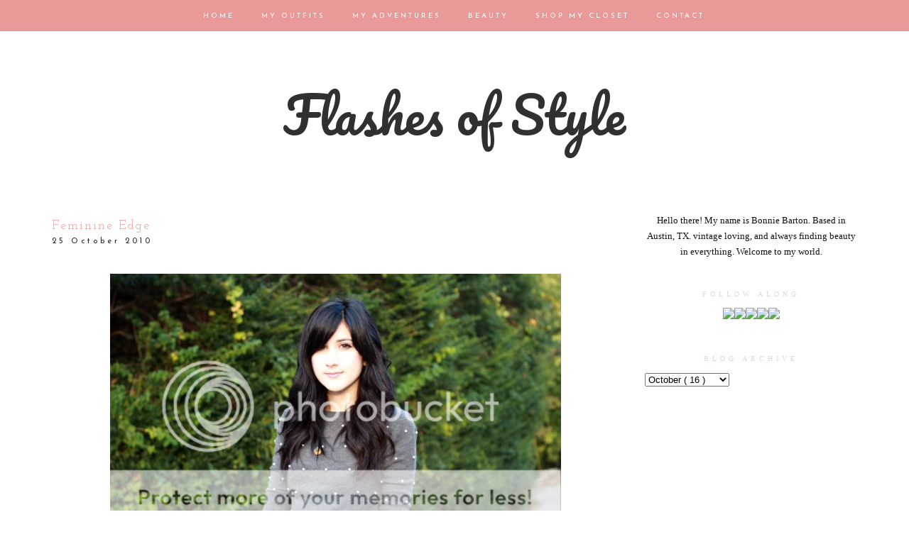

--- FILE ---
content_type: text/html; charset=UTF-8
request_url: https://flashesofstyle.blogspot.com/2010/10/feminine-edge.html?showComment=1288091312142
body_size: 33353
content:
<!DOCTYPE html>
<html dir='ltr' xmlns='http://www.w3.org/1999/xhtml' xmlns:b='http://www.google.com/2005/gml/b' xmlns:data='http://www.google.com/2005/gml/data' xmlns:expr='http://www.google.com/2005/gml/expr' xmlns:fb='https://www.facebook.com/2008/fbml'>
<head>
<link href='https://www.blogger.com/static/v1/widgets/2944754296-widget_css_bundle.css' rel='stylesheet' type='text/css'/>
<meta content='width=1100' name='viewport'/>
<meta content='text/html; charset=UTF-8' http-equiv='Content-Type'/>
<meta content='blogger' name='generator'/>
<link href='https://flashesofstyle.blogspot.com/favicon.ico' rel='icon' type='image/x-icon'/>
<link href='http://flashesofstyle.blogspot.com/2010/10/feminine-edge.html' rel='canonical'/>
<link rel="alternate" type="application/atom+xml" title="Flashes of Style - Atom" href="https://flashesofstyle.blogspot.com/feeds/posts/default" />
<link rel="alternate" type="application/rss+xml" title="Flashes of Style - RSS" href="https://flashesofstyle.blogspot.com/feeds/posts/default?alt=rss" />
<link rel="service.post" type="application/atom+xml" title="Flashes of Style - Atom" href="https://www.blogger.com/feeds/1917083543617696033/posts/default" />

<link rel="alternate" type="application/atom+xml" title="Flashes of Style - Atom" href="https://flashesofstyle.blogspot.com/feeds/7290994839412942190/comments/default" />
<!--Can't find substitution for tag [blog.ieCssRetrofitLinks]-->
<link href='http://img.photobucket.com/albums/v234/sweetlemon8/IMG_2020-1.jpg' rel='image_src'/>
<meta content='http://flashesofstyle.blogspot.com/2010/10/feminine-edge.html' property='og:url'/>
<meta content='Feminine Edge' property='og:title'/>
<meta content='Wow... I got these tights THREE days ago from F21, and there are already so many runs in it! Oh well, I have decided to incorporate it in my...' property='og:description'/>
<meta content='https://lh3.googleusercontent.com/blogger_img_proxy/AEn0k_taabg75CcIkqCRNtrkGbWPyc_fO25vG3tQKXD2cG0ZGr-R9qb9QFawM6Z4DPEirzzJIBOk2lSvZLP8Tj7XuP2m-mzFFN5VnbFcHiBiWGDfyEwYltTbRCEBKgGMs0HW9M6Wc5yU=w1200-h630-p-k-no-nu' property='og:image'/>
<title>
Flashes of Style: Feminine Edge
</title>
<style type='text/css'>@font-face{font-family:'Josefin Sans';font-style:normal;font-weight:400;font-display:swap;src:url(//fonts.gstatic.com/s/josefinsans/v34/Qw3aZQNVED7rKGKxtqIqX5EUAnx4Vn8siqM7.woff2)format('woff2');unicode-range:U+0102-0103,U+0110-0111,U+0128-0129,U+0168-0169,U+01A0-01A1,U+01AF-01B0,U+0300-0301,U+0303-0304,U+0308-0309,U+0323,U+0329,U+1EA0-1EF9,U+20AB;}@font-face{font-family:'Josefin Sans';font-style:normal;font-weight:400;font-display:swap;src:url(//fonts.gstatic.com/s/josefinsans/v34/Qw3aZQNVED7rKGKxtqIqX5EUA3x4Vn8siqM7.woff2)format('woff2');unicode-range:U+0100-02BA,U+02BD-02C5,U+02C7-02CC,U+02CE-02D7,U+02DD-02FF,U+0304,U+0308,U+0329,U+1D00-1DBF,U+1E00-1E9F,U+1EF2-1EFF,U+2020,U+20A0-20AB,U+20AD-20C0,U+2113,U+2C60-2C7F,U+A720-A7FF;}@font-face{font-family:'Josefin Sans';font-style:normal;font-weight:400;font-display:swap;src:url(//fonts.gstatic.com/s/josefinsans/v34/Qw3aZQNVED7rKGKxtqIqX5EUDXx4Vn8sig.woff2)format('woff2');unicode-range:U+0000-00FF,U+0131,U+0152-0153,U+02BB-02BC,U+02C6,U+02DA,U+02DC,U+0304,U+0308,U+0329,U+2000-206F,U+20AC,U+2122,U+2191,U+2193,U+2212,U+2215,U+FEFF,U+FFFD;}@font-face{font-family:'Josefin Sans';font-style:normal;font-weight:700;font-display:swap;src:url(//fonts.gstatic.com/s/josefinsans/v34/Qw3aZQNVED7rKGKxtqIqX5EUAnx4Vn8siqM7.woff2)format('woff2');unicode-range:U+0102-0103,U+0110-0111,U+0128-0129,U+0168-0169,U+01A0-01A1,U+01AF-01B0,U+0300-0301,U+0303-0304,U+0308-0309,U+0323,U+0329,U+1EA0-1EF9,U+20AB;}@font-face{font-family:'Josefin Sans';font-style:normal;font-weight:700;font-display:swap;src:url(//fonts.gstatic.com/s/josefinsans/v34/Qw3aZQNVED7rKGKxtqIqX5EUA3x4Vn8siqM7.woff2)format('woff2');unicode-range:U+0100-02BA,U+02BD-02C5,U+02C7-02CC,U+02CE-02D7,U+02DD-02FF,U+0304,U+0308,U+0329,U+1D00-1DBF,U+1E00-1E9F,U+1EF2-1EFF,U+2020,U+20A0-20AB,U+20AD-20C0,U+2113,U+2C60-2C7F,U+A720-A7FF;}@font-face{font-family:'Josefin Sans';font-style:normal;font-weight:700;font-display:swap;src:url(//fonts.gstatic.com/s/josefinsans/v34/Qw3aZQNVED7rKGKxtqIqX5EUDXx4Vn8sig.woff2)format('woff2');unicode-range:U+0000-00FF,U+0131,U+0152-0153,U+02BB-02BC,U+02C6,U+02DA,U+02DC,U+0304,U+0308,U+0329,U+2000-206F,U+20AC,U+2122,U+2191,U+2193,U+2212,U+2215,U+FEFF,U+FFFD;}@font-face{font-family:'Josefin Slab';font-style:normal;font-weight:400;font-display:swap;src:url(//fonts.gstatic.com/s/josefinslab/v29/lW-swjwOK3Ps5GSJlNNkMalNpiZe_ldbOR4W71msR349KoKZAyOw3w.woff2)format('woff2');unicode-range:U+0000-00FF,U+0131,U+0152-0153,U+02BB-02BC,U+02C6,U+02DA,U+02DC,U+0304,U+0308,U+0329,U+2000-206F,U+20AC,U+2122,U+2191,U+2193,U+2212,U+2215,U+FEFF,U+FFFD;}@font-face{font-family:'Pacifico';font-style:normal;font-weight:400;font-display:swap;src:url(//fonts.gstatic.com/s/pacifico/v23/FwZY7-Qmy14u9lezJ-6K6MmBp0u-zK4.woff2)format('woff2');unicode-range:U+0460-052F,U+1C80-1C8A,U+20B4,U+2DE0-2DFF,U+A640-A69F,U+FE2E-FE2F;}@font-face{font-family:'Pacifico';font-style:normal;font-weight:400;font-display:swap;src:url(//fonts.gstatic.com/s/pacifico/v23/FwZY7-Qmy14u9lezJ-6D6MmBp0u-zK4.woff2)format('woff2');unicode-range:U+0301,U+0400-045F,U+0490-0491,U+04B0-04B1,U+2116;}@font-face{font-family:'Pacifico';font-style:normal;font-weight:400;font-display:swap;src:url(//fonts.gstatic.com/s/pacifico/v23/FwZY7-Qmy14u9lezJ-6I6MmBp0u-zK4.woff2)format('woff2');unicode-range:U+0102-0103,U+0110-0111,U+0128-0129,U+0168-0169,U+01A0-01A1,U+01AF-01B0,U+0300-0301,U+0303-0304,U+0308-0309,U+0323,U+0329,U+1EA0-1EF9,U+20AB;}@font-face{font-family:'Pacifico';font-style:normal;font-weight:400;font-display:swap;src:url(//fonts.gstatic.com/s/pacifico/v23/FwZY7-Qmy14u9lezJ-6J6MmBp0u-zK4.woff2)format('woff2');unicode-range:U+0100-02BA,U+02BD-02C5,U+02C7-02CC,U+02CE-02D7,U+02DD-02FF,U+0304,U+0308,U+0329,U+1D00-1DBF,U+1E00-1E9F,U+1EF2-1EFF,U+2020,U+20A0-20AB,U+20AD-20C0,U+2113,U+2C60-2C7F,U+A720-A7FF;}@font-face{font-family:'Pacifico';font-style:normal;font-weight:400;font-display:swap;src:url(//fonts.gstatic.com/s/pacifico/v23/FwZY7-Qmy14u9lezJ-6H6MmBp0u-.woff2)format('woff2');unicode-range:U+0000-00FF,U+0131,U+0152-0153,U+02BB-02BC,U+02C6,U+02DA,U+02DC,U+0304,U+0308,U+0329,U+2000-206F,U+20AC,U+2122,U+2191,U+2193,U+2212,U+2215,U+FEFF,U+FFFD;}</style>
<style id='page-skin-1' type='text/css'><!--
/*
-----------------------------------------------
Blogger Template Style
Designer: Ana Degenaar
URL:      www.blogmilkshop.com
----------------------------------------------- */
#Navbar1 {
margin: 0;
padding: 0;
visibility: hide;
display: none ;
}
/* Variable definitions
====================
<Variable name="textcolor" description="Text Color"
type="color" default="#333">
<Variable name="quotecolor" description="Quote Color"
type="color" default="#333">
<Variable name="linkcolor" description="Link Color"
type="color" default="#58a">
<Variable name="visitedlinkcolor" description="Visited Link Color"
type="color" default="#58a">
<Variable name="blogtitlecolor" description="Blog Title Color"
type="color" default="#666">
<Variable name="bordercolor" description="Border Color"
type="color" default="#666">
<Variable name="posttitlecolor" description="Post Title Color"
type="color" default="#c60">
<Variable name="datetitlecolor" description="Date Title Color"
type="color" default="#c60">
<Variable name="sidebartitlecolor" description="Sidebar Title Color"
type="color" default="#999">
<Variable name="profilebg" description="Profile Background Color"
type="color" default="#999">
<Variable name="sidebartextcolor" description="Sidebar Text Color"
type="color" default="#666">
<Variable name="postfootercolor" description="Post Footer Text Color"
type="color" default="#666">
<Variable name="footerbackgroundcolor" description="Footer Background Color"
type="color" default="#666">
<Variable name="bodyfont" description="Text Font"
type="font" default="normal normal 90% 'Lucida Sans Unicode', 'Lucida Grande', Tahoma, sans-serif;">
<Variable name="quotefont" description="Quote Font"
type="font" default="normal normal 90% 'Lucida Sans Unicode', 'Lucida Grande', Tahoma, sans-serif;">
<Variable name="blogtitlefont" description="Blog Title Font"
type="font"
default="normal normal 78% 'Trebuchet MS',Trebuchet,Arial,Verdana,Sans-serif">
<Variable name="datetitlefont" description="Date Title Font"
type="font"
default="normal normal 200% Georgia, Serif">
<Variable name="posttitlefont" description="Post Title Font"
type="font"
default="normal normal 200% Georgia, Serif">
<Variable name="sidebartitlefont" description="Sidebar Title Font"
type="font"
default="normal normal 200% Georgia, Serif">
<Variable name="profilefont" description="Profile Link Font"
type="font"
default="normal normal 200% Georgia, Serif">
<Variable name="postfooterfont" description="Post Footer Font"
type="font"
default="normal normal 78% 'Trebuchet MS', Trebuchet, Arial, Verdana, Sans-serif">
<Variable name="linkbarTextColor" description=" Top Linkbar Text Color" type="color" default="#ffffff">
<Variable name="linkbarHoverTextColor" description="Top Linkbar Hover Text Color" type="color" default="#9D1961">
<Variable name="linkbarTextFont" description="Top Linkbar Text Font" type="font"  default="normal normal 77% Verdana, sans-serif">
<Variable name="linkbarbg" description="Top Linkbar Background" type="color" default="#9D1961">
<Variable name="startSide" description="Start side in blog language" type="automatic" default="left">
<Variable name="endSide" description="End side in blog language" type="automatic" default="right">
<Variable name="readmorecolor" description="Read More Link Color" type="color" default="#ffffff">
<Variable name="readmoreborder" description="Read More Border Color" type="color" default="#9D1961">
<Variable name="readmorefont" description="Read More Font" type="font"  default="normal normal 77% Verdana, sans-serif"> */
/* Body
-----------------------------------------------(c) theme by blogmilk
*/
body {
background:  #fff;
color:#202020;
margin:0;
font: normal normal 13px 'Times New Roman', Times, FreeSerif, serif;
text-align: justify;
}
a:link {
color: #303030;
text-decoration:none;
}
a:visited {
color: #303030;
}
.rsidebar a:link {
color: #303030;
text-decoration:none;
}
.rsidebar a:visited {
color: #303030;
text-decoration:none;
}
a:hover {
color:#ccc;
}
a img {
border-width:0;
}
/* Header
-----------------------------------------------(c) theme by blogmilk
*/
#header-wrapper {
width: 100%;
color: #ea9999;
font: normal normal 70px Pacifico;
text-transform: none;
border-bottom: none;
margin-bottom: 70px;
}
#head-inner {
margin-left: auto;
margin-right: auto;
float:center;
background-position: center;
color: #ea9999;
font: normal normal 70px Pacifico;
}
#header h1 {
text-decoration:none;
text-transform: none;
margin-top: 0px;
letter-spacing: 0px;
padding-top: 100px;
color: #ea9999;
font: normal normal 70px Pacifico;
}
#header a:hover {
color:#666666;
}
#header {
margin: 0px;
text-align: center;
color: #ea9999;
font: normal normal 70px Pacifico;
}
#header-inner img {margin: 0 auto !important;} #header-inner {text-align:center !important;}
/* -----   LINKBAR   -----(c) theme by blogmilk*/
#linkbar-wrapper {
margin: 0px 0px 0px 0px;
padding:  9px 0px 0px 0px;
text-align: center;
position: fixed;
background: #ea9999;
z-index: 100;
width: 100%;
display: block;
height: 35px;
}
#linkbar .widget {
margin: 0px 0px 0px 0px;
padding: 4px 0px 3px 0px;
text-align: center;
clear: both;
}
#linkbar ul {
margin: 0px 0px 0px 0px;
padding: 0px 0px 0px 0px;
list-style-type:none;
}
#linkbar li {
display: inline;
margin: 0px 0px 0px 0px;
padding: 0px 0px 0px 0px;
font: normal normal 10px Josefin Sans;
color: #ffffff;
}
#linkbar h2 {
margin: 0px 0px 0px 0px;
padding: 0px 0px 0px 0px;
display: none;
visibility: hidden;
font: normal normal 10px Josefin Sans;
color: #ffffff;
}
#linkbar a {
clear: both;
margin: 0px 0px 0px 0px;
padding: 12px 17px 0px 15px;
text-decoration:none;
font: normal normal 10px Josefin Sans;
color: #ffffff;
text-transform: uppercase;
letter-spacing: 3px;
}
#linkbar a:hover {
color: #f8f4f4;
background: $linkbarHoverBgColor;
text-decoration: none;
}
/* -----   PAGELIST   -----(c) theme by blogmilk*/
.PageList {text-align:center !important;}
.PageList li {display:inline !important; float:none !important;}
#PageList1 {
margin: 5px 0px 70px 0px;
padding:  0px 0px 0px 0px;
width: 99%
text-align: center;
float: center;
}
#PageList1 .widget {
margin: 0px 0px 0px 0px;
padding: 4px 0px 3px 0px;
text-align: center;
float: center;
}
#PageList1 ul {
margin: 0px 0px 0px 0px;
padding: 0px 0px 0px 0px;
list-style-type:none;
}
#PageList1 h2 {
margin: 0px 0px 0px 0px;
padding: 0px 0px 0px 0px;
display: none;
visibility: hidden;
}
#PageList1 a {
clear: both;
margin: 0px 0px 0px 0px;
padding: 6px 15px 0px 0px;
width:100%;
text-decoration:none;
text-transform: none;
letter-spacing: 3px;
}
/* Outer-Wrapper
-----------------------------------------------(c) theme by blogmilk */
#outer-wrapper {
width: 1135px;
margin:0 auto;
text-align: justify;
font: normal normal 13px 'Times New Roman', Times, FreeSerif, serif;
line-height:20px;
color: #202020;
}
#content-wrapper {
}
#main-wrapper {
margin-bottom: -18px;
width: 800px;
float: left;
word-wrap: break-word; /* fix for long text breaking sidebar float in IE */
overflow: hidden;     /* fix for long non-text content breaking IE sidebar float */
}
#sidebar-wrapper {
text-transform: none;
color: #101010;
width: 300px;
margin-top: 0px;
float: right;
text-align: justify;
word-wrap: break-word; /* fix for long text breaking sidebar float in IE */
overflow: hidden;      /* fix for long non-text content breaking IE sidebar float */
}
/* Headings
-----------------------------------------------(c) theme by blogmilk */
h2 {
margin:0em 0 .75em;
font: normal normal 10px Georgia, Utopia, 'Palatino Linotype', Palatino, serif;
line-height: 1.4em;
letter-spacing: 5px;
text-transform: uppercase;
color: #e3d6d6;
border-top: none;
text-align: center;
padding-top: 10px;
padding-bottom: 5px;
}
/* Posts
-----------------------------------------------(c) theme by blogmilk
*/
h2.date-header {
color: #222222;
font: normal normal 11px Josefin Sans;
letter-spacing: 4px;
text-transform: none;
text-align: left;
border: none;
margin-top: -8px;
margin-bottom: 15px;
}
.post {
margin:.5em 0 0em;
padding: 5px 0px 0px 0px;
width: 800px;
line-height:1.6em;
text-align: justify;
}
.post h3 {
margin:.25em 0 0;
letter-spacing: 2px;
line-height:1.4em;
font: normal normal 18px Josefin Slab;
color: #ea9999;
text-transform: uppercase;
margin-bottom: 5px;
text-align: left;
}
.post h3 a, .post h3 a:visited, .post h3 strong {
text-decoration:none;
color: #ea9999;
font: normal normal 18px Josefin Slab;
text-transform: none;
text-align: left;
}
.post h3 strong, .post h3 a:hover {
color:#eee;
}
.post-body {
margin:0 0 .75em;
line-height:1.6em;
color: #222222;
width: 800px;
font-size: 13px;
text-align: left;
}
.post-footer {
font: normal normal 10px Georgia, Utopia, 'Palatino Linotype', Palatino, serif;
text-transform: uppercase;
line-height:1.6em;
margin-bottom: 80px;
margin-top: 40px;
letter-spacing: 3px;
height: 65px;
display: block;
padding-top: 6px;
text-align: right;
color: #202020;
width: 800px;
border-bottom: 1px solid #202020;
}
.post-labels {
color: #202020;
text-align: left;
float: left;
}
.addthis_button {
float: right;
font: normal normal 10px Georgia, Utopia, 'Palatino Linotype', Palatino, serif;
margin-top: 0px;
margin-top: -6px;
letter-spacing: 3px;
}
.post-footer a {
color: #202020;
}
.comment-link {
text-align: left;
float: left;
margin-bottom: 10px;
}
.post-footer-line-1 {
font: normal normal 10px Georgia, Utopia, 'Palatino Linotype', Palatino, serif;
}
.post img {
margin-bottom:6px;
margin-left: 0em;
}
.tr-caption-container img {
border: none;
padding: 0;
}
.post blockquote {
line-height: 1.8em;
margin-left: 5px;
color: #e3d6d6;
font: italic normal 13px 'Times New Roman', Times, FreeSerif, serif;
padding-left: 10px;
margin-bottom: 25px;
}
.post blockquote p {
line-height: 1.8em;
}
/* Comments
-----------------------------------------------(c) theme by blogmilk */
#comments h4 {
font-weight: normal;
line-height: 1.4em;
text-transform:lowercase;
color: #999999;
}
#comments-block {
margin:1em 0 1.5em;
line-height:1.7em;
font-transform: lowercase;
}
#comments-block .comment-author {
margin:.5em 0;
font-transform: lowercase;
}
#comments-block .comment-body {
margin:.25em 0 0;
font-transform: lowercase;
}
#comments-block .comment-footer {
margin:-.25em 0 2em;
line-height: 1.4em;
text-transform:uppercase;
letter-spacing:.1em;
font-size: 10px;
border-bottom: 1px #ccc dotted;
}
#comments-block .comment-body p {
margin:0 0 .75em;
}
.deleted-comment {
font-style:italic;
color:gray;
}
#blog-pager-newer-link {
float: left;
font: normal normal 25px 'Trebuchet MS', Trebuchet, sans-serif;
color: #333333;
}
#blog-pager-newer-link  a{
float: left;
font: normal normal 25px 'Trebuchet MS', Trebuchet, sans-serif;
color: #333333;
}
#blog-pager-older-link {
float: right;
font: normal normal 25px 'Trebuchet MS', Trebuchet, sans-serif;
color: #333333;
}
#blog-pager-older-link a {
float: right;
font: normal normal 25px 'Trebuchet MS', Trebuchet, sans-serif;
color: #333333;
}
#blog-pager {
text-align: center;
font: normal normal 18px Josefin Slab;
color: #999999;
letter-spacing: 3px;
width: 800px;
}
#blog-pager a {
text-align: center;
font: normal normal 18px Josefin Slab;
color: #333333;
font-size: 13px;
padding-top: 30px;
}
.feed-links {
clear: both;
line-height: 2.5em;
}
/* Sidebar Content
-----------------------------------------------(c) theme by blogmilk */
.sidebar {
line-height:1.7em;
width: 300px;
}
.rsidebar ul li {
list-style: none;
margin-left: -40px;
line-height:1.6em;
}
.rsidebar .widget {
margin: 0 0px 1.5em 0px;
padding: 7px 0px 7px 0px;
padding-bottom: 5px;
line-height:1.7em;
}
.main .widget {
margin:0 0 1.5em;
padding:0 0 1.5em;
}
.main .Blog {
border-bottom-width: 0;
}
/* Profile
-----------------------------------------------(c) theme by blogmilk */
.profile-img {
display: block;
float: left;
width: 250px;
height: auto !important;
padding-bottom: 7px;
margin-left: 0px;
}
.profile-data {
margin:0;
text-transform:uppercase;
letter-spacing:.1em;
font: normal normal 78% 'Trebuchet MS', Trebuchet, Arial, Verdana, Sans-serif;
line-height: 1.6em;
text-align: justify;
display: none;
}
.profile-datablock {
margin:.5em 0 .5em;
text-align: left;
display: none;
}
.profile-textblock {
margin: 0.5em 0;
line-height: 1.6em;
}
.profile-link {
text-transform: uppercase;
letter-spacing: 2px;
text-align: center;
display: block;
color: #ffffff;
font: normal normal 10px Georgia, Utopia, 'Palatino Linotype', Palatino, serif;
margin-top: 10px;
padding-bottom: 10px;
background: #f8f4f4;
width: 250px;
}
.profile-name-link {
background-image:none !important;
padding-left:0px;
display: none;
}
#crosscol-wrapper {
text-align: center;
float: center;
}
#credits {
padding: 70px 0px 0px 0px;
width: 100%;
text-align: center;
display: block;
height: 50px;
float: left;
text-transform: uppercase;
letter-spacing: 4px;
font-family: "Century Gothic", CenturyGothic, AppleGothic, sans-serif;
font-weight: bold;
font-size: 8px;
color: #666666;
font-style: normal;
background: #e3dcdc;
}
#credits a {
color: #666666;
}
#Attribution1 {
display: none;
}
#BlogList1 li {
margin-left: 0px;
}
#BlogList1 a {
font-weight: normal;
letter-spacing: 1px;
}
.jump-link a {
padding: 10px;
color: #f8f4f4;
font: normal bold 12px Josefin Sans;
border: 1px solid #222222;
text-transform: none;
letter-spacing: 3px;
text-align: center;
float: center;
width: 800px;
background-color: #222222;
}
.jump-link a:hover {
opacity: 50%;
}
#footer-wrapper {
background: #e3dcdc;
padding-top: 30px;
margin-top: 50px;
clear:both;
color: #101010;
width: 100%;
float: center;
text-align: center;
}
#footer-wrapper h2 {
display: none;
}
.footer {text-align:center !important;}
.footer {display:inline !important; float:none !important;}

--></style>
<link href='https://www.blogger.com/dyn-css/authorization.css?targetBlogID=1917083543617696033&amp;zx=d66352a9-16a3-40fe-a97a-269c54d46c95' media='none' onload='if(media!=&#39;all&#39;)media=&#39;all&#39;' rel='stylesheet'/><noscript><link href='https://www.blogger.com/dyn-css/authorization.css?targetBlogID=1917083543617696033&amp;zx=d66352a9-16a3-40fe-a97a-269c54d46c95' rel='stylesheet'/></noscript>
<meta name='google-adsense-platform-account' content='ca-host-pub-1556223355139109'/>
<meta name='google-adsense-platform-domain' content='blogspot.com'/>

<!-- data-ad-client=ca-pub-6904851851435679 -->

</head>
<body>
<!-- Static page styling Start-->
<!-- http://www.bloggersentral.com -->
<!-- Static page styling End -->
<div id='linkbar-wrapper'>
<div class='linkbar section' id='linkbar'><div class='widget LinkList' data-version='1' id='LinkList125'>
<h2>
Linkbar
</h2>
<div class='widget-content'>
<ul>
<li>
<a href='http://flashesofstyle.blogspot.com/'>
Home
</a>
</li>
<li>
<a href='http://flashesofstyle.blogspot.com/search/label/outfits'>
My Outfits
</a>
</li>
<li>
<a href='http://flashesofstyle.blogspot.com/search/label/Photography'>
My Adventures
</a>
</li>
<li>
<a href='http://flashesofstyle.blogspot.com/search/label/beauty'>
Beauty
</a>
</li>
<li>
<a href='https://flashesofstyle.blogspot.com/p/shop-my-closet.html'>
Shop My Closet
</a>
</li>
<li>
<a href='http://flashesofstyle.blogspot.com/p/contact.html'>
Contact
</a>
</li>
</ul>
</div>
</div></div>
</div>
<div style='clear: both;'></div>
<div id='outer-wrapper'>
<div id='wrap2'>
<div id='content-wrapper'>
</div>
<div id='crosscol-wrapper' style='text-align:center'>
<div id='header-wrapper'>
<div id='head-inner'>
<div class='header section' id='header'><div class='widget Header' data-version='1' id='Header1'>
<div id='header-inner'>
<div class='titlewrapper'>
<h1 class='title'>
<a href='https://flashesofstyle.blogspot.com/'>
Flashes of Style
</a>
</h1>
</div>
<div class='descriptionwrapper'>
<p class='description'>
<span>
</span>
</p>
</div>
</div>
</div></div>
</div>
<div class='crosscol no-items section' id='crosscol'></div>
</div>
<div id='sidebar-wrapper'>
<div class='rsidebar section' id='rsidebar'><div class='widget Text' data-version='1' id='Text1'>
<div class='widget-content'>
<center>Hello there! My name is Bonnie Barton. Based in Austin, TX. vintage loving, and always finding beauty in everything. Welcome to my world. </center>
</div>
<div class='clear'></div>
</div><div class='widget HTML' data-version='1' id='HTML4'>
<h2 class='title'>
Follow Along
</h2>
<div class='widget-content'>
<center><inline><a href="https://www.facebook.com/pages/Flashes-of-Style/192249690849906?ref=hl" target="_blank" ><img src="https://lh3.googleusercontent.com/blogger_img_proxy/AEn0k_uhIBzw2Pm6uoe6ZKbiO8zKSFk871VcfQT35fQUyxfcSCIqAX5LJhfsIOOJaWKtkwObNEQ5qWgbxCcFuMuBCFB1kTuac6f1gkZiBqvLsThTHswmYMV8aRQXFKGL95PCZTFtXw=s0-d" onmouseover="this.src=&#39;http://scoutsixteen.com/wp-content/uploads/2013/09/FacebookO.png&#39;" onmouseout="this.src=&#39;http://scoutsixteen.com/wp-content/uploads/2013/09/Facebook.png&#39;"></a><a href="http://www.twitter.com/flashesofstyle" target="_blank" ><img src="https://lh3.googleusercontent.com/blogger_img_proxy/AEn0k_vCYVVTkniJPYMTR9xJNO9MxpsnH-ybuy2Bk1ve5b4_9DbzQIATrbjyCuMfDZExNR19XOsSdzkAb7odj2Jt2cYp8n8ljdV1Do9YU3XbL9vtsfmd5_0KUPSciq4Zdy00yVI=s0-d" onmouseover="this.src=&#39;http://scoutsixteen.com/wp-content/uploads/2013/09/TwitterO.png&#39;" onmouseout="this.src=&#39;http://scoutsixteen.com/wp-content/uploads/2013/09/Twitter.png&#39;"></a><a href="http://www.instagram.com/flashesofstyle" target="_blank" ><img src="https://lh3.googleusercontent.com/blogger_img_proxy/AEn0k_sJ8j9A-t4eviX6l5AtyhATSr0d5KjoRxaVaZ7VX-rQg7bc1QTEjr3AMg545vQfyu1PS8ubvp5JMorYudDpJCO8fFmVxPVz9PfJgHcMV6zs6hx4NucUzQmLJFzJTRP_ilmg6g=s0-d" onmouseover="this.src=&#39;http://scoutsixteen.com/wp-content/uploads/2013/09/InstagramO.png&#39;" onmouseout="this.src=&#39;http://scoutsixteen.com/wp-content/uploads/2013/09/Instagram.png&#39;" target="_blank"></a><a href="http://www.pinterest.com/flashesofstyle" target="_blank" ><img src="https://lh3.googleusercontent.com/blogger_img_proxy/AEn0k_sy8dIwLvNuyzMF8FfSKTi5wBL8hyj2UwHGdd-8bkZ7fIxvcQBbfnEreRVewQb9WaUe-QXpkJobXvde124IF5Uk7IE9jC8rXW7wQeyOtkedjQa7b2Kw4-S7vw9yqds0vo_9zQ=s0-d" onmouseover="this.src=&#39;http://scoutsixteen.com/wp-content/uploads/2013/09/PinterestO.png&#39;" onmouseout="this.src=&#39;http://scoutsixteen.com/wp-content/uploads/2013/09/Pinterest.png&#39;" target="_blank"></a><a href="http://www.bloglovin.com/blog/2090799/flashes-of-style" target="_blank" ><img src="https://lh3.googleusercontent.com/blogger_img_proxy/AEn0k_u_z3y--6ZsYDxLgurD7kg_lZrb26wEzim6eLdcRVi2oFUW8tEnuQJ2LJebYmLw_ZtCu7soMPyLC4_DTug9QRCg12_5_ym5U4wMj0T6dhgWvv_XGF0ac-E85IqFt4M-bvPH8TQ=s0-d" onmouseover="this.src=&#39;http://scoutsixteen.com/wp-content/uploads/2013/09/BloglovinO.png&#39;" onmouseout="this.src=&#39;http://scoutsixteen.com/wp-content/uploads/2013/09/Bloglovin.png&#39;" target="_blank"></a></inline></center>
</div>
<div class='clear'></div>
</div><div class='widget BlogArchive' data-version='1' id='BlogArchive1'>
<h2>
Blog Archive
</h2>
<div class='widget-content'>
<div class='ltr' id='ArchiveList'>
<div id='BlogArchive1_ArchiveList'>
<select id='BlogArchive1_ArchiveMenu'>
<option value=''>
Blog Archive
</option>
<option value='https://flashesofstyle.blogspot.com/2021/10/'>
October
                        (
                        1
                        )
                      </option>
<option value='https://flashesofstyle.blogspot.com/2021/07/'>
July
                        (
                        1
                        )
                      </option>
<option value='https://flashesofstyle.blogspot.com/2021/06/'>
June
                        (
                        1
                        )
                      </option>
<option value='https://flashesofstyle.blogspot.com/2020/12/'>
December
                        (
                        1
                        )
                      </option>
<option value='https://flashesofstyle.blogspot.com/2020/04/'>
April
                        (
                        4
                        )
                      </option>
<option value='https://flashesofstyle.blogspot.com/2020/03/'>
March
                        (
                        2
                        )
                      </option>
<option value='https://flashesofstyle.blogspot.com/2019/09/'>
September
                        (
                        1
                        )
                      </option>
<option value='https://flashesofstyle.blogspot.com/2019/06/'>
June
                        (
                        1
                        )
                      </option>
<option value='https://flashesofstyle.blogspot.com/2019/05/'>
May
                        (
                        2
                        )
                      </option>
<option value='https://flashesofstyle.blogspot.com/2019/04/'>
April
                        (
                        1
                        )
                      </option>
<option value='https://flashesofstyle.blogspot.com/2019/03/'>
March
                        (
                        1
                        )
                      </option>
<option value='https://flashesofstyle.blogspot.com/2018/11/'>
November
                        (
                        1
                        )
                      </option>
<option value='https://flashesofstyle.blogspot.com/2018/03/'>
March
                        (
                        1
                        )
                      </option>
<option value='https://flashesofstyle.blogspot.com/2016/10/'>
October
                        (
                        1
                        )
                      </option>
<option value='https://flashesofstyle.blogspot.com/2016/09/'>
September
                        (
                        3
                        )
                      </option>
<option value='https://flashesofstyle.blogspot.com/2016/08/'>
August
                        (
                        1
                        )
                      </option>
<option value='https://flashesofstyle.blogspot.com/2016/06/'>
June
                        (
                        1
                        )
                      </option>
<option value='https://flashesofstyle.blogspot.com/2016/05/'>
May
                        (
                        7
                        )
                      </option>
<option value='https://flashesofstyle.blogspot.com/2016/04/'>
April
                        (
                        1
                        )
                      </option>
<option value='https://flashesofstyle.blogspot.com/2016/02/'>
February
                        (
                        1
                        )
                      </option>
<option value='https://flashesofstyle.blogspot.com/2016/01/'>
January
                        (
                        4
                        )
                      </option>
<option value='https://flashesofstyle.blogspot.com/2015/12/'>
December
                        (
                        4
                        )
                      </option>
<option value='https://flashesofstyle.blogspot.com/2015/11/'>
November
                        (
                        3
                        )
                      </option>
<option value='https://flashesofstyle.blogspot.com/2015/10/'>
October
                        (
                        1
                        )
                      </option>
<option value='https://flashesofstyle.blogspot.com/2015/04/'>
April
                        (
                        5
                        )
                      </option>
<option value='https://flashesofstyle.blogspot.com/2015/03/'>
March
                        (
                        12
                        )
                      </option>
<option value='https://flashesofstyle.blogspot.com/2015/01/'>
January
                        (
                        1
                        )
                      </option>
<option value='https://flashesofstyle.blogspot.com/2014/12/'>
December
                        (
                        2
                        )
                      </option>
<option value='https://flashesofstyle.blogspot.com/2014/11/'>
November
                        (
                        4
                        )
                      </option>
<option value='https://flashesofstyle.blogspot.com/2014/10/'>
October
                        (
                        9
                        )
                      </option>
<option value='https://flashesofstyle.blogspot.com/2014/09/'>
September
                        (
                        7
                        )
                      </option>
<option value='https://flashesofstyle.blogspot.com/2014/08/'>
August
                        (
                        9
                        )
                      </option>
<option value='https://flashesofstyle.blogspot.com/2014/07/'>
July
                        (
                        18
                        )
                      </option>
<option value='https://flashesofstyle.blogspot.com/2014/06/'>
June
                        (
                        12
                        )
                      </option>
<option value='https://flashesofstyle.blogspot.com/2014/05/'>
May
                        (
                        12
                        )
                      </option>
<option value='https://flashesofstyle.blogspot.com/2014/04/'>
April
                        (
                        14
                        )
                      </option>
<option value='https://flashesofstyle.blogspot.com/2014/03/'>
March
                        (
                        13
                        )
                      </option>
<option value='https://flashesofstyle.blogspot.com/2014/02/'>
February
                        (
                        15
                        )
                      </option>
<option value='https://flashesofstyle.blogspot.com/2014/01/'>
January
                        (
                        13
                        )
                      </option>
<option value='https://flashesofstyle.blogspot.com/2013/12/'>
December
                        (
                        17
                        )
                      </option>
<option value='https://flashesofstyle.blogspot.com/2013/11/'>
November
                        (
                        18
                        )
                      </option>
<option value='https://flashesofstyle.blogspot.com/2013/10/'>
October
                        (
                        13
                        )
                      </option>
<option value='https://flashesofstyle.blogspot.com/2013/09/'>
September
                        (
                        16
                        )
                      </option>
<option value='https://flashesofstyle.blogspot.com/2013/08/'>
August
                        (
                        13
                        )
                      </option>
<option value='https://flashesofstyle.blogspot.com/2013/07/'>
July
                        (
                        14
                        )
                      </option>
<option value='https://flashesofstyle.blogspot.com/2013/06/'>
June
                        (
                        13
                        )
                      </option>
<option value='https://flashesofstyle.blogspot.com/2013/05/'>
May
                        (
                        17
                        )
                      </option>
<option value='https://flashesofstyle.blogspot.com/2013/04/'>
April
                        (
                        16
                        )
                      </option>
<option value='https://flashesofstyle.blogspot.com/2013/03/'>
March
                        (
                        15
                        )
                      </option>
<option value='https://flashesofstyle.blogspot.com/2013/02/'>
February
                        (
                        18
                        )
                      </option>
<option value='https://flashesofstyle.blogspot.com/2013/01/'>
January
                        (
                        13
                        )
                      </option>
<option value='https://flashesofstyle.blogspot.com/2012/12/'>
December
                        (
                        20
                        )
                      </option>
<option value='https://flashesofstyle.blogspot.com/2012/11/'>
November
                        (
                        24
                        )
                      </option>
<option value='https://flashesofstyle.blogspot.com/2012/10/'>
October
                        (
                        26
                        )
                      </option>
<option value='https://flashesofstyle.blogspot.com/2012/09/'>
September
                        (
                        26
                        )
                      </option>
<option value='https://flashesofstyle.blogspot.com/2012/08/'>
August
                        (
                        23
                        )
                      </option>
<option value='https://flashesofstyle.blogspot.com/2012/07/'>
July
                        (
                        23
                        )
                      </option>
<option value='https://flashesofstyle.blogspot.com/2012/06/'>
June
                        (
                        24
                        )
                      </option>
<option value='https://flashesofstyle.blogspot.com/2012/05/'>
May
                        (
                        17
                        )
                      </option>
<option value='https://flashesofstyle.blogspot.com/2012/04/'>
April
                        (
                        22
                        )
                      </option>
<option value='https://flashesofstyle.blogspot.com/2012/03/'>
March
                        (
                        21
                        )
                      </option>
<option value='https://flashesofstyle.blogspot.com/2012/02/'>
February
                        (
                        16
                        )
                      </option>
<option value='https://flashesofstyle.blogspot.com/2012/01/'>
January
                        (
                        17
                        )
                      </option>
<option value='https://flashesofstyle.blogspot.com/2011/12/'>
December
                        (
                        17
                        )
                      </option>
<option value='https://flashesofstyle.blogspot.com/2011/11/'>
November
                        (
                        17
                        )
                      </option>
<option value='https://flashesofstyle.blogspot.com/2011/10/'>
October
                        (
                        16
                        )
                      </option>
<option value='https://flashesofstyle.blogspot.com/2011/09/'>
September
                        (
                        13
                        )
                      </option>
<option value='https://flashesofstyle.blogspot.com/2011/08/'>
August
                        (
                        16
                        )
                      </option>
<option value='https://flashesofstyle.blogspot.com/2011/07/'>
July
                        (
                        13
                        )
                      </option>
<option value='https://flashesofstyle.blogspot.com/2011/06/'>
June
                        (
                        17
                        )
                      </option>
<option value='https://flashesofstyle.blogspot.com/2011/05/'>
May
                        (
                        18
                        )
                      </option>
<option value='https://flashesofstyle.blogspot.com/2011/04/'>
April
                        (
                        15
                        )
                      </option>
<option value='https://flashesofstyle.blogspot.com/2011/03/'>
March
                        (
                        16
                        )
                      </option>
<option value='https://flashesofstyle.blogspot.com/2011/02/'>
February
                        (
                        17
                        )
                      </option>
<option value='https://flashesofstyle.blogspot.com/2011/01/'>
January
                        (
                        18
                        )
                      </option>
<option value='https://flashesofstyle.blogspot.com/2010/12/'>
December
                        (
                        16
                        )
                      </option>
<option value='https://flashesofstyle.blogspot.com/2010/11/'>
November
                        (
                        15
                        )
                      </option>
<option value='https://flashesofstyle.blogspot.com/2010/10/'>
October
                        (
                        16
                        )
                      </option>
<option value='https://flashesofstyle.blogspot.com/2010/09/'>
September
                        (
                        9
                        )
                      </option>
<option value='https://flashesofstyle.blogspot.com/2010/08/'>
August
                        (
                        12
                        )
                      </option>
<option value='https://flashesofstyle.blogspot.com/2010/07/'>
July
                        (
                        10
                        )
                      </option>
<option value='https://flashesofstyle.blogspot.com/2010/06/'>
June
                        (
                        5
                        )
                      </option>
<option value='https://flashesofstyle.blogspot.com/2010/05/'>
May
                        (
                        7
                        )
                      </option>
<option value='https://flashesofstyle.blogspot.com/2010/04/'>
April
                        (
                        4
                        )
                      </option>
<option value='https://flashesofstyle.blogspot.com/2010/03/'>
March
                        (
                        11
                        )
                      </option>
<option value='https://flashesofstyle.blogspot.com/2010/02/'>
February
                        (
                        7
                        )
                      </option>
<option value='https://flashesofstyle.blogspot.com/2010/01/'>
January
                        (
                        9
                        )
                      </option>
<option value='https://flashesofstyle.blogspot.com/2009/12/'>
December
                        (
                        3
                        )
                      </option>
<option value='https://flashesofstyle.blogspot.com/2009/11/'>
November
                        (
                        13
                        )
                      </option>
<option value='https://flashesofstyle.blogspot.com/2009/10/'>
October
                        (
                        8
                        )
                      </option>
<option value='https://flashesofstyle.blogspot.com/2009/09/'>
September
                        (
                        16
                        )
                      </option>
<option value='https://flashesofstyle.blogspot.com/2009/08/'>
August
                        (
                        12
                        )
                      </option>
<option value='https://flashesofstyle.blogspot.com/2009/07/'>
July
                        (
                        10
                        )
                      </option>
<option value='https://flashesofstyle.blogspot.com/2009/06/'>
June
                        (
                        6
                        )
                      </option>
<option value='https://flashesofstyle.blogspot.com/2009/05/'>
May
                        (
                        14
                        )
                      </option>
<option value='https://flashesofstyle.blogspot.com/2009/04/'>
April
                        (
                        20
                        )
                      </option>
<option value='https://flashesofstyle.blogspot.com/2009/03/'>
March
                        (
                        23
                        )
                      </option>
<option value='https://flashesofstyle.blogspot.com/2009/02/'>
February
                        (
                        18
                        )
                      </option>
<option value='https://flashesofstyle.blogspot.com/2009/01/'>
January
                        (
                        11
                        )
                      </option>
</select>
</div>
</div>
<div class='clear'></div>
</div>
</div><div class='widget Navbar' data-version='1' id='Navbar1'><script type="text/javascript">
    function setAttributeOnload(object, attribute, val) {
      if(window.addEventListener) {
        window.addEventListener('load',
          function(){ object[attribute] = val; }, false);
      } else {
        window.attachEvent('onload', function(){ object[attribute] = val; });
      }
    }
  </script>
<div id="navbar-iframe-container"></div>
<script type="text/javascript" src="https://apis.google.com/js/platform.js"></script>
<script type="text/javascript">
      gapi.load("gapi.iframes:gapi.iframes.style.bubble", function() {
        if (gapi.iframes && gapi.iframes.getContext) {
          gapi.iframes.getContext().openChild({
              url: 'https://www.blogger.com/navbar/1917083543617696033?po\x3d7290994839412942190\x26origin\x3dhttps://flashesofstyle.blogspot.com',
              where: document.getElementById("navbar-iframe-container"),
              id: "navbar-iframe"
          });
        }
      });
    </script><script type="text/javascript">
(function() {
var script = document.createElement('script');
script.type = 'text/javascript';
script.src = '//pagead2.googlesyndication.com/pagead/js/google_top_exp.js';
var head = document.getElementsByTagName('head')[0];
if (head) {
head.appendChild(script);
}})();
</script>
</div><div class='widget Attribution' data-version='1' id='Attribution1'>
<div class='widget-content' style='text-align: center;'>
Powered by <a href='https://www.blogger.com' target='_blank'>Blogger</a>.
</div>
<div class='clear'></div>
</div><div class='widget HTML' data-version='1' id='HTML1'>
<div class='widget-content'>
<!-- JavaScript for Static HTML -->
<script type="text/javascript">
var mpt = new Date();
var mpts = mpt.getTimezoneOffset() + mpt.getTime();
document.write("<script type=\"text\/javascript\" src=\"http:\/\/altfarm.mediaplex.com\/ad\/js\/8975-64333-48096-0\?mpt=" + mpts + "&mpvc=\"><\/script>");
</script>
 <noscript>
<a href="http://altfarm.mediaplex.com/ad/nc/8975-64333-48096-0">
<img src="https://lh3.googleusercontent.com/blogger_img_proxy/AEn0k_tmc2RIWSkDFBbrSV4Uh5oRyoBZ0PuJlvjNNhMjKtqQ9Btj_y_AKpCwU-GojIJe0sbYRSll82_pZpthd9UFS43dpXO0Z2nTXWaz4AmIB6rV4HBH9NfXQN3r=s0-d" alt="Click Here" border="0">
</a>
</noscript>
</div>
<div class='clear'></div>
</div></div>
</div>
<div id='main-wrapper'>
<div class='main section' id='main'><div class='widget Blog' data-version='1' id='Blog1'>
<div class='blog-posts hfeed'>
<!--Can't find substitution for tag [defaultAdStart]-->

                        <div class="date-outer">
                      

                        <div class="date-posts">
                      
<div class='post-outer'>
<div class='post hentry'>
<a name='7290994839412942190'></a>
<h3 class='post-title entry-title'>
<a href='https://flashesofstyle.blogspot.com/2010/10/feminine-edge.html'>
Feminine Edge
</a>
</h3>
<script>
                          var ultimaFecha = '25 October 2010';</script>
<h2 class='date-header'>
25 October 2010
</h2>
<div class='post-header-line-1'></div>
<div class='post-body entry-content'>
<div style="text-align: center;"><br /></div><div style="text-align: center;"><a href="http://img.photobucket.com/albums/v234/sweetlemon8/IMG_2020-1.jpg" onblur="try {parent.deselectBloggerImageGracefully();} catch(e) {}"><img alt="" border="0" src="https://lh3.googleusercontent.com/blogger_img_proxy/AEn0k_taabg75CcIkqCRNtrkGbWPyc_fO25vG3tQKXD2cG0ZGr-R9qb9QFawM6Z4DPEirzzJIBOk2lSvZLP8Tj7XuP2m-mzFFN5VnbFcHiBiWGDfyEwYltTbRCEBKgGMs0HW9M6Wc5yU=s0-d" style="cursor: pointer; width: 635px; height: 421px;"></a><br /><br /><br /><a href="http://img.photobucket.com/albums/v234/sweetlemon8/IMG_2044.jpg" onblur="try {parent.deselectBloggerImageGracefully();} catch(e) {}"><img alt="" border="0" src="https://lh3.googleusercontent.com/blogger_img_proxy/AEn0k_tU1bem3NujlyCsIi0ihQKkzOtv5BHROEmrL95GH7iZoEbgItxyOBghY2Zsu7zhbgk_VXwdyG5ClkH5Vp1CsxRyjrOCWRJA8U_yEfhgvQwsLs2SA6R0MRxxPX495l3SK1k54g=s0-d" style="cursor: pointer; width: 501px; height: 779px;"></a><br /><br /><br /><a href="http://img.photobucket.com/albums/v234/sweetlemon8/IMG_2018.jpg" onblur="try {parent.deselectBloggerImageGracefully();} catch(e) {}"><img alt="" border="0" src="https://lh3.googleusercontent.com/blogger_img_proxy/AEn0k_vaDnV45outT7QTLTThlbX-R-o6fLl4SEjguNEI1BHe5jZy6CeYzN5N1YJVhLWCyl8l4MDQHj9f_Ugj36YKhZT_IQRwWB54RRABxNTAi4DO56DPlHPevcOEeKhMkcdhnkr2DA=s0-d" style="cursor: pointer; width: 509px; height: 766px;"><br /></a><br />Wow... I got these tights THREE days ago from F21,<br />and there are already so many runs in it! Oh well,<br />I have decided to incorporate it in my look and<br />rock them anyways. And to make it more my style,<br />I paired them with this feminine pearl studded sweater.<br />The little pearls are so delicate and girly! I just love it<br /><br />Oh and for those who were wondering, the fashion<br />show was absolutely wonderful.  There were<br />some great designs, and the hair and makeup<br />was so unique. I will post pictures as soon as<br />I get them sent to me.<br /><br />Hope everyone is having a lovely start to your week!<br />And Happy Gossip Girl day.<br /><span style="font-size:78%;"><br /></span><a href="http://www.bloglovin.com/blogg/502141/flashes-of-style" title="Flashes of Style on Bloglovin"><img alt="Follow Flashes of Style" src="https://lh3.googleusercontent.com/blogger_img_proxy/AEn0k_v6k0FQNrzC5vC5P58B1H1fORpklrkaIHKGcckiF2iUDY8ZIv6BsO0HVzpVeVOFrCM4VbZB5CJPa4Ac20tRlTyD8GLCiP5X6H2z1dYK-NoatcIQIZLVhA=s0-d"></a><br /><span style="font-size:78%;"><br /><span style="font-style: italic;">wearing: f21 sweater,skirt, tights; Gap jacket; shoes.</span><br /></span> </div>
<div style='clear: both;'></div>
</div>
<div style='clear: both;'></div>
<div class='post-footer'>
<div class='post-footer-line post-footer-line-1'>
<span class='post-comment-link2'>
</span>
<div style='clear:both;'></div>
</div>
<div class='post-footer-line post-footer-line-2'>
<span class='post-labels'>
Labels:
<a href='https://flashesofstyle.blogspot.com/search/label/outfits' rel='tag'>
outfits
</a>
</span>
<div class='addthis_toolbox addthis_default_style '>
<a class='addthis_button' href='http://www.addthis.com/bookmark.php'>
<p>
                              Share this post
                            </p>
</a>
</div>
<script src="//s7.addthis.com/js/250/addthis_widget.js#pubid=ra-4f5e34fc6406810b" type="text/javascript"></script>
<div style='clear: both;'></div>
</div>
<div class='post-footer-line post-footer-line-3'></div>
</div>
</div>
<div class='comments' id='comments'>
<a name='comments'></a>
<h4>
87
comments
                          :
                        
</h4>
<div id='Blog1_comments-block-wrapper'>
<dl class='avatar-comment-indent' id='comments-block'>
<script type='text/javascript'>
                            var CommentsCounter=0;</script>
<dt class='comment-author ' id='c2916411749054181157'>
<a name='c2916411749054181157'></a>
<div class="avatar-image-container vcard"><span dir="ltr"><a href="https://www.blogger.com/profile/02921006887972267833" target="" rel="nofollow" onclick="" class="avatar-hovercard" id="av-2916411749054181157-02921006887972267833"><img src="https://resources.blogblog.com/img/blank.gif" width="35" height="35" class="delayLoad" style="display: none;" longdesc="//blogger.googleusercontent.com/img/b/R29vZ2xl/AVvXsEjty0il7PSw0Rum_TOFLYr9olJmZrIBTPHzYFXPO6oJPEtj9t_YUZzyq6TI6MDT_mKm2uETHGsp4dgA0csp32Zk4me3MnhO3iXbdDj7Z2y-uJB4lDqzgfCQwu-dEd-F-A/s45-c/banner.bmp" alt="" title="Little Lost Treasures">

<noscript><img src="//blogger.googleusercontent.com/img/b/R29vZ2xl/AVvXsEjty0il7PSw0Rum_TOFLYr9olJmZrIBTPHzYFXPO6oJPEtj9t_YUZzyq6TI6MDT_mKm2uETHGsp4dgA0csp32Zk4me3MnhO3iXbdDj7Z2y-uJB4lDqzgfCQwu-dEd-F-A/s45-c/banner.bmp" width="35" height="35" class="photo" alt=""></noscript></a></span></div>
<script type='text/javascript'>
                                CommentsCounter=CommentsCounter+1; document.write(CommentsCounter+".") </script>
<a href='https://www.blogger.com/profile/02921006887972267833' rel='nofollow'>
Little Lost Treasures
</a>
said...
</dt>
<dd class='comment-body' id='Blog1_cmt-2916411749054181157'>
<p>
I actually like the tights with the runs in it, gives the outfit a bit of an edgy feel. and that pearl sweater is so pretty!
</p>
</dd>
<dd class='comment-footer'>
<span class='comment-timestamp'>
<a href='https://flashesofstyle.blogspot.com/2010/10/feminine-edge.html?showComment=1288041263299#c2916411749054181157' title='comment permalink'>
October 25, 2010 at 5:14&#8239;PM
</a>
<span class='item-control blog-admin pid-821575303'>
<a class='comment-delete' href='https://www.blogger.com/comment/delete/1917083543617696033/2916411749054181157' title='Delete Comment'>
<img src='//www.blogger.com/img/icon_delete13.gif'/>
</a>
</span>
</span>
</dd>
<dt class='comment-author ' id='c855317237772583493'>
<a name='c855317237772583493'></a>
<div class="avatar-image-container vcard"><span dir="ltr"><a href="https://www.blogger.com/profile/04188338589104627907" target="" rel="nofollow" onclick="" class="avatar-hovercard" id="av-855317237772583493-04188338589104627907"><img src="https://resources.blogblog.com/img/blank.gif" width="35" height="35" class="delayLoad" style="display: none;" longdesc="//2.bp.blogspot.com/_VgJ6CxtD12s/TA8LNGH4BLI/AAAAAAAAAIw/UY6K1nMnBIo/S45-s35/I%2Bgot%2Bmy%2BSonic.JPG" alt="" title="fshnonmymind">

<noscript><img src="//2.bp.blogspot.com/_VgJ6CxtD12s/TA8LNGH4BLI/AAAAAAAAAIw/UY6K1nMnBIo/S45-s35/I%2Bgot%2Bmy%2BSonic.JPG" width="35" height="35" class="photo" alt=""></noscript></a></span></div>
<script type='text/javascript'>
                                CommentsCounter=CommentsCounter+1; document.write(CommentsCounter+".") </script>
<a href='https://www.blogger.com/profile/04188338589104627907' rel='nofollow'>
fshnonmymind
</a>
said...
</dt>
<dd class='comment-body' id='Blog1_cmt-855317237772583493'>
<p>
I adore the pearls on your sweater, they are too cute. And I agree, the rips in your tights adds a nice element of edginess.<br /><br />I bought a pair of dotted tights from the Gap a few weeks ago and never got to wear them because I got a nice big hole in them when I put them on. I was so upset, but figured I would just wear them under pants, I can&#39;t rock the look like you do. :)<br /><br />This shall be an interesting Gossip Girls tonight since Jenny&#39;s back.
</p>
</dd>
<dd class='comment-footer'>
<span class='comment-timestamp'>
<a href='https://flashesofstyle.blogspot.com/2010/10/feminine-edge.html?showComment=1288041736282#c855317237772583493' title='comment permalink'>
October 25, 2010 at 5:22&#8239;PM
</a>
<span class='item-control blog-admin pid-1047659393'>
<a class='comment-delete' href='https://www.blogger.com/comment/delete/1917083543617696033/855317237772583493' title='Delete Comment'>
<img src='//www.blogger.com/img/icon_delete13.gif'/>
</a>
</span>
</span>
</dd>
<dt class='comment-author ' id='c7161110527367716296'>
<a name='c7161110527367716296'></a>
<div class="avatar-image-container vcard"><span dir="ltr"><a href="https://www.blogger.com/profile/11167836198815732017" target="" rel="nofollow" onclick="" class="avatar-hovercard" id="av-7161110527367716296-11167836198815732017"><img src="https://resources.blogblog.com/img/blank.gif" width="35" height="35" class="delayLoad" style="display: none;" longdesc="//blogger.googleusercontent.com/img/b/R29vZ2xl/AVvXsEgfad754crOPHGZLbGuJ-L2B1dqGJ4Hx4XDh9bZxLjT-fqXKWT6CVLyU6tnY0BkIzFmO02SYnc10HpMxxFsHlS_KFqkFOtYQzvikrhj8l1MJKQ1CVDm5cyL56ArBiZyg-k/s45-c/lamp.jpg" alt="" title="A Little Brighter">

<noscript><img src="//blogger.googleusercontent.com/img/b/R29vZ2xl/AVvXsEgfad754crOPHGZLbGuJ-L2B1dqGJ4Hx4XDh9bZxLjT-fqXKWT6CVLyU6tnY0BkIzFmO02SYnc10HpMxxFsHlS_KFqkFOtYQzvikrhj8l1MJKQ1CVDm5cyL56ArBiZyg-k/s45-c/lamp.jpg" width="35" height="35" class="photo" alt=""></noscript></a></span></div>
<script type='text/javascript'>
                                CommentsCounter=CommentsCounter+1; document.write(CommentsCounter+".") </script>
<a href='https://www.blogger.com/profile/11167836198815732017' rel='nofollow'>
A Little Brighter
</a>
said...
</dt>
<dd class='comment-body' id='Blog1_cmt-7161110527367716296'>
<p>
Oh that happened to me with Forever 21 tights too! You look great wearing them like that though! Mine always run in the weirdest ways!<br />Love the whole combination! Very delicate and pretty with a little tough mixed in :D<br /><br />Ayesha x
</p>
</dd>
<dd class='comment-footer'>
<span class='comment-timestamp'>
<a href='https://flashesofstyle.blogspot.com/2010/10/feminine-edge.html?showComment=1288042504082#c7161110527367716296' title='comment permalink'>
October 25, 2010 at 5:35&#8239;PM
</a>
<span class='item-control blog-admin pid-1760729343'>
<a class='comment-delete' href='https://www.blogger.com/comment/delete/1917083543617696033/7161110527367716296' title='Delete Comment'>
<img src='//www.blogger.com/img/icon_delete13.gif'/>
</a>
</span>
</span>
</dd>
<dt class='comment-author ' id='c4598226220726141785'>
<a name='c4598226220726141785'></a>
<div class="avatar-image-container vcard"><span dir="ltr"><a href="https://www.blogger.com/profile/03273179272053923424" target="" rel="nofollow" onclick="" class="avatar-hovercard" id="av-4598226220726141785-03273179272053923424"><img src="https://resources.blogblog.com/img/blank.gif" width="35" height="35" class="delayLoad" style="display: none;" longdesc="//blogger.googleusercontent.com/img/b/R29vZ2xl/AVvXsEhV3jj9Y4ADT6XNbx12-lrjfs_NmbegDVWt-K0R_rW5vKoIHcPT_3lacRdjsNvC6aMdGPv3p5xs9VVdfGQCi-N7OxDHH0HI9xR2OyHooRekcTF69iX71xTuREP6mYVnKQ/s45-c/sue7.jpg" alt="" title="Sue">

<noscript><img src="//blogger.googleusercontent.com/img/b/R29vZ2xl/AVvXsEhV3jj9Y4ADT6XNbx12-lrjfs_NmbegDVWt-K0R_rW5vKoIHcPT_3lacRdjsNvC6aMdGPv3p5xs9VVdfGQCi-N7OxDHH0HI9xR2OyHooRekcTF69iX71xTuREP6mYVnKQ/s45-c/sue7.jpg" width="35" height="35" class="photo" alt=""></noscript></a></span></div>
<script type='text/javascript'>
                                CommentsCounter=CommentsCounter+1; document.write(CommentsCounter+".") </script>
<a href='https://www.blogger.com/profile/03273179272053923424' rel='nofollow'>
Sue
</a>
said...
</dt>
<dd class='comment-body' id='Blog1_cmt-4598226220726141785'>
<p>
love the look, simple but chic!<br /><br />love your tights and your sweater!
</p>
</dd>
<dd class='comment-footer'>
<span class='comment-timestamp'>
<a href='https://flashesofstyle.blogspot.com/2010/10/feminine-edge.html?showComment=1288044774170#c4598226220726141785' title='comment permalink'>
October 25, 2010 at 6:12&#8239;PM
</a>
<span class='item-control blog-admin pid-1578867123'>
<a class='comment-delete' href='https://www.blogger.com/comment/delete/1917083543617696033/4598226220726141785' title='Delete Comment'>
<img src='//www.blogger.com/img/icon_delete13.gif'/>
</a>
</span>
</span>
</dd>
<dt class='comment-author ' id='c1812262177865000650'>
<a name='c1812262177865000650'></a>
<div class="avatar-image-container vcard"><span dir="ltr"><a href="https://www.blogger.com/profile/14993316152342675871" target="" rel="nofollow" onclick="" class="avatar-hovercard" id="av-1812262177865000650-14993316152342675871"><img src="https://resources.blogblog.com/img/blank.gif" width="35" height="35" class="delayLoad" style="display: none;" longdesc="//blogger.googleusercontent.com/img/b/R29vZ2xl/AVvXsEhxjuZ-a_5NPvssAxl85U8Kmz1fKWe1_WeHNVQ2bBOIhSlU_cmnCC7MXlw61yK0lOQhknsYuOh5W57FXeTmu3M4eE074HA9TgDJ81UW9RukC7yxlC1s-6TvzOwApmpSGQ/s45-c/Picture+5.png" alt="" title="Jose Camacho">

<noscript><img src="//blogger.googleusercontent.com/img/b/R29vZ2xl/AVvXsEhxjuZ-a_5NPvssAxl85U8Kmz1fKWe1_WeHNVQ2bBOIhSlU_cmnCC7MXlw61yK0lOQhknsYuOh5W57FXeTmu3M4eE074HA9TgDJ81UW9RukC7yxlC1s-6TvzOwApmpSGQ/s45-c/Picture+5.png" width="35" height="35" class="photo" alt=""></noscript></a></span></div>
<script type='text/javascript'>
                                CommentsCounter=CommentsCounter+1; document.write(CommentsCounter+".") </script>
<a href='https://www.blogger.com/profile/14993316152342675871' rel='nofollow'>
Jose Camacho
</a>
said...
</dt>
<dd class='comment-body' id='Blog1_cmt-1812262177865000650'>
<p>
flirty with the top but edgy with the jacket and leggings/tights.<br /><br />Love the combination :)<br /><br />Jose C.<br />xx<br /><br />http://myvisualpleasures.blogspot.com
</p>
</dd>
<dd class='comment-footer'>
<span class='comment-timestamp'>
<a href='https://flashesofstyle.blogspot.com/2010/10/feminine-edge.html?showComment=1288045340452#c1812262177865000650' title='comment permalink'>
October 25, 2010 at 6:22&#8239;PM
</a>
<span class='item-control blog-admin pid-1093418309'>
<a class='comment-delete' href='https://www.blogger.com/comment/delete/1917083543617696033/1812262177865000650' title='Delete Comment'>
<img src='//www.blogger.com/img/icon_delete13.gif'/>
</a>
</span>
</span>
</dd>
<dt class='comment-author ' id='c5317938519820750579'>
<a name='c5317938519820750579'></a>
<div class="avatar-image-container vcard"><span dir="ltr"><a href="https://www.blogger.com/profile/15475343411738599102" target="" rel="nofollow" onclick="" class="avatar-hovercard" id="av-5317938519820750579-15475343411738599102"><img src="https://resources.blogblog.com/img/blank.gif" width="35" height="35" class="delayLoad" style="display: none;" longdesc="//blogger.googleusercontent.com/img/b/R29vZ2xl/AVvXsEh5CRoH-CHQST271hUNKkjWEKhrBy1u8t6V4aviC70bIWsej3kxK87hP-pvSKmQyI1Z9H_-eTTyi1WDx6vwKd42aE2PCVm86zwjvbRp1jDWM7a6z3oWoORn4RknsBKOhQ/s45-c/IMG_0101_1_web-large.jpg" alt="" title="Sidewalk Chic">

<noscript><img src="//blogger.googleusercontent.com/img/b/R29vZ2xl/AVvXsEh5CRoH-CHQST271hUNKkjWEKhrBy1u8t6V4aviC70bIWsej3kxK87hP-pvSKmQyI1Z9H_-eTTyi1WDx6vwKd42aE2PCVm86zwjvbRp1jDWM7a6z3oWoORn4RknsBKOhQ/s45-c/IMG_0101_1_web-large.jpg" width="35" height="35" class="photo" alt=""></noscript></a></span></div>
<script type='text/javascript'>
                                CommentsCounter=CommentsCounter+1; document.write(CommentsCounter+".") </script>
<a href='https://www.blogger.com/profile/15475343411738599102' rel='nofollow'>
Sidewalk Chic
</a>
said...
</dt>
<dd class='comment-body' id='Blog1_cmt-5317938519820750579'>
<p>
You look fabulous. I kind of like the runs in your tights. I also love the pop of color your jacket lends to the neutral outfit. <br /><br />JoAnn<br /><a href="http://childhoodchalk.blogspot.com" rel="nofollow">Sidewalk Chalk</a>
</p>
</dd>
<dd class='comment-footer'>
<span class='comment-timestamp'>
<a href='https://flashesofstyle.blogspot.com/2010/10/feminine-edge.html?showComment=1288048603980#c5317938519820750579' title='comment permalink'>
October 25, 2010 at 7:16&#8239;PM
</a>
<span class='item-control blog-admin pid-1000757663'>
<a class='comment-delete' href='https://www.blogger.com/comment/delete/1917083543617696033/5317938519820750579' title='Delete Comment'>
<img src='//www.blogger.com/img/icon_delete13.gif'/>
</a>
</span>
</span>
</dd>
<dt class='comment-author ' id='c8030293515141166065'>
<a name='c8030293515141166065'></a>
<div class="avatar-image-container vcard"><span dir="ltr"><a href="https://www.blogger.com/profile/17307750287416918321" target="" rel="nofollow" onclick="" class="avatar-hovercard" id="av-8030293515141166065-17307750287416918321"><img src="https://resources.blogblog.com/img/blank.gif" width="35" height="35" class="delayLoad" style="display: none;" longdesc="//blogger.googleusercontent.com/img/b/R29vZ2xl/AVvXsEhhj4CDNABrTLuobBsKddhRm1_YqXqo0ydmnSGgt2iIuckNu0CSP9q4q3n84Pi19jtcgsW1LlNzctYOXSM2gYSpmaMatBFEGtKXHGWrL04tWN3KWJ5fGHFHy6I5RRWXN-E/s45-c/joie-jonesha-black-polka-dot-tiered-dress-darjoni-velvet-blazer-dolce-gabbana-suede-mary-jane-pump-aurate-simple-pearl-necklace-011.jpg" alt="" title="Closet Fashionista">

<noscript><img src="//blogger.googleusercontent.com/img/b/R29vZ2xl/AVvXsEhhj4CDNABrTLuobBsKddhRm1_YqXqo0ydmnSGgt2iIuckNu0CSP9q4q3n84Pi19jtcgsW1LlNzctYOXSM2gYSpmaMatBFEGtKXHGWrL04tWN3KWJ5fGHFHy6I5RRWXN-E/s45-c/joie-jonesha-black-polka-dot-tiered-dress-darjoni-velvet-blazer-dolce-gabbana-suede-mary-jane-pump-aurate-simple-pearl-necklace-011.jpg" width="35" height="35" class="photo" alt=""></noscript></a></span></div>
<script type='text/javascript'>
                                CommentsCounter=CommentsCounter+1; document.write(CommentsCounter+".") </script>
<a href='https://www.blogger.com/profile/17307750287416918321' rel='nofollow'>
Closet Fashionista
</a>
said...
</dt>
<dd class='comment-body' id='Blog1_cmt-8030293515141166065'>
<p>
Oooh love this!! Stinks about the tights ripping so soon but they look great! :D<br /><a href="http://aclosetfashionista.blogspot.com/" rel="nofollow">http://aclosetfashionista.blogspot.com/</a>
</p>
</dd>
<dd class='comment-footer'>
<span class='comment-timestamp'>
<a href='https://flashesofstyle.blogspot.com/2010/10/feminine-edge.html?showComment=1288049424444#c8030293515141166065' title='comment permalink'>
October 25, 2010 at 7:30&#8239;PM
</a>
<span class='item-control blog-admin pid-1830824107'>
<a class='comment-delete' href='https://www.blogger.com/comment/delete/1917083543617696033/8030293515141166065' title='Delete Comment'>
<img src='//www.blogger.com/img/icon_delete13.gif'/>
</a>
</span>
</span>
</dd>
<dt class='comment-author ' id='c6288306852700504593'>
<a name='c6288306852700504593'></a>
<div class="avatar-image-container vcard"><span dir="ltr"><a href="https://www.blogger.com/profile/03274455139186206354" target="" rel="nofollow" onclick="" class="avatar-hovercard" id="av-6288306852700504593-03274455139186206354"><img src="https://resources.blogblog.com/img/blank.gif" width="35" height="35" class="delayLoad" style="display: none;" longdesc="//1.bp.blogspot.com/-oql9IL0WYw0/Unoz8hXm79I/AAAAAAAAKiw/JLyvend2Wr8/s35/P1018853.JPG" alt="" title="Gypsy Gardens">

<noscript><img src="//1.bp.blogspot.com/-oql9IL0WYw0/Unoz8hXm79I/AAAAAAAAKiw/JLyvend2Wr8/s35/P1018853.JPG" width="35" height="35" class="photo" alt=""></noscript></a></span></div>
<script type='text/javascript'>
                                CommentsCounter=CommentsCounter+1; document.write(CommentsCounter+".") </script>
<a href='https://www.blogger.com/profile/03274455139186206354' rel='nofollow'>
Gypsy Gardens
</a>
said...
</dt>
<dd class='comment-body' id='Blog1_cmt-6288306852700504593'>
<p>
I love it! Beautiful :)
</p>
</dd>
<dd class='comment-footer'>
<span class='comment-timestamp'>
<a href='https://flashesofstyle.blogspot.com/2010/10/feminine-edge.html?showComment=1288049551061#c6288306852700504593' title='comment permalink'>
October 25, 2010 at 7:32&#8239;PM
</a>
<span class='item-control blog-admin pid-102765735'>
<a class='comment-delete' href='https://www.blogger.com/comment/delete/1917083543617696033/6288306852700504593' title='Delete Comment'>
<img src='//www.blogger.com/img/icon_delete13.gif'/>
</a>
</span>
</span>
</dd>
<dt class='comment-author ' id='c696466905742611882'>
<a name='c696466905742611882'></a>
<div class="avatar-image-container vcard"><span dir="ltr"><a href="https://www.blogger.com/profile/10676445613869726394" target="" rel="nofollow" onclick="" class="avatar-hovercard" id="av-696466905742611882-10676445613869726394"><img src="https://resources.blogblog.com/img/blank.gif" width="35" height="35" class="delayLoad" style="display: none;" longdesc="//blogger.googleusercontent.com/img/b/R29vZ2xl/AVvXsEi9ivSsyGWdR57qr0Uk1XJXG6V-v1BQ5kIc9sCJiKKkkvcOZoVpcL1iAHua5N0GDdBS8jd80KJ3ATEiMiZpTZx7ZlJCqDHmR8o93uSoIavoYkOTt5jUzqATf_jBIyT7LQ/s45-c/1461137_759167667453093_7161336820788453788_n.jpg" alt="" title="Maria Chloe">

<noscript><img src="//blogger.googleusercontent.com/img/b/R29vZ2xl/AVvXsEi9ivSsyGWdR57qr0Uk1XJXG6V-v1BQ5kIc9sCJiKKkkvcOZoVpcL1iAHua5N0GDdBS8jd80KJ3ATEiMiZpTZx7ZlJCqDHmR8o93uSoIavoYkOTt5jUzqATf_jBIyT7LQ/s45-c/1461137_759167667453093_7161336820788453788_n.jpg" width="35" height="35" class="photo" alt=""></noscript></a></span></div>
<script type='text/javascript'>
                                CommentsCounter=CommentsCounter+1; document.write(CommentsCounter+".") </script>
<a href='https://www.blogger.com/profile/10676445613869726394' rel='nofollow'>
Maria Chloe
</a>
said...
</dt>
<dd class='comment-body' id='Blog1_cmt-696466905742611882'>
<p>
I love how the pearls makes your sweater feminine. Gorgeous as always.<br /><br />loadsofashion.blogspot.com
</p>
</dd>
<dd class='comment-footer'>
<span class='comment-timestamp'>
<a href='https://flashesofstyle.blogspot.com/2010/10/feminine-edge.html?showComment=1288051052898#c696466905742611882' title='comment permalink'>
October 25, 2010 at 7:57&#8239;PM
</a>
<span class='item-control blog-admin pid-1399096030'>
<a class='comment-delete' href='https://www.blogger.com/comment/delete/1917083543617696033/696466905742611882' title='Delete Comment'>
<img src='//www.blogger.com/img/icon_delete13.gif'/>
</a>
</span>
</span>
</dd>
<dt class='comment-author ' id='c2164849608979930707'>
<a name='c2164849608979930707'></a>
<div class="avatar-image-container avatar-stock"><span dir="ltr"><a href="https://www.blogger.com/profile/01160363894810532656" target="" rel="nofollow" onclick="" class="avatar-hovercard" id="av-2164849608979930707-01160363894810532656"><img src="//www.blogger.com/img/blogger_logo_round_35.png" width="35" height="35" alt="" title="Lovely Day Lost">

</a></span></div>
<script type='text/javascript'>
                                CommentsCounter=CommentsCounter+1; document.write(CommentsCounter+".") </script>
<a href='https://www.blogger.com/profile/01160363894810532656' rel='nofollow'>
Lovely Day Lost
</a>
said...
</dt>
<dd class='comment-body' id='Blog1_cmt-2164849608979930707'>
<p>
I looove your pearl sweater, and as for the tights they look great I saw you add even more rips and runs.
</p>
</dd>
<dd class='comment-footer'>
<span class='comment-timestamp'>
<a href='https://flashesofstyle.blogspot.com/2010/10/feminine-edge.html?showComment=1288052138694#c2164849608979930707' title='comment permalink'>
October 25, 2010 at 8:15&#8239;PM
</a>
<span class='item-control blog-admin pid-1662964920'>
<a class='comment-delete' href='https://www.blogger.com/comment/delete/1917083543617696033/2164849608979930707' title='Delete Comment'>
<img src='//www.blogger.com/img/icon_delete13.gif'/>
</a>
</span>
</span>
</dd>
<dt class='comment-author ' id='c639279996841504467'>
<a name='c639279996841504467'></a>
<div class="avatar-image-container vcard"><span dir="ltr"><a href="https://www.blogger.com/profile/03713150819439653811" target="" rel="nofollow" onclick="" class="avatar-hovercard" id="av-639279996841504467-03713150819439653811"><img src="https://resources.blogblog.com/img/blank.gif" width="35" height="35" class="delayLoad" style="display: none;" longdesc="//blogger.googleusercontent.com/img/b/R29vZ2xl/AVvXsEhJFBRGYUza63QlH8pczqfLLKhdmGaTff0EGpg2WQqI5lth1SzMeZnyI61E3KTKCklgFfPOuCg7OsF3PCiVnUG8I9opZLODxpd-hIw1jozm0G6hfmKvJHyRGuWwRmcmOA/s45-c/23561609_10159641799610302_3617673106290019928_n.jpg" alt="" title="Courtney Erin">

<noscript><img src="//blogger.googleusercontent.com/img/b/R29vZ2xl/AVvXsEhJFBRGYUza63QlH8pczqfLLKhdmGaTff0EGpg2WQqI5lth1SzMeZnyI61E3KTKCklgFfPOuCg7OsF3PCiVnUG8I9opZLODxpd-hIw1jozm0G6hfmKvJHyRGuWwRmcmOA/s45-c/23561609_10159641799610302_3617673106290019928_n.jpg" width="35" height="35" class="photo" alt=""></noscript></a></span></div>
<script type='text/javascript'>
                                CommentsCounter=CommentsCounter+1; document.write(CommentsCounter+".") </script>
<a href='https://www.blogger.com/profile/03713150819439653811' rel='nofollow'>
Courtney Erin
</a>
said...
</dt>
<dd class='comment-body' id='Blog1_cmt-639279996841504467'>
<p>
I sort of really like the runs in the tights - it gives them character.<br /><br />xoxo ~ Courtney<br />http://sartorialsidelines.blogpsot.com
</p>
</dd>
<dd class='comment-footer'>
<span class='comment-timestamp'>
<a href='https://flashesofstyle.blogspot.com/2010/10/feminine-edge.html?showComment=1288052237209#c639279996841504467' title='comment permalink'>
October 25, 2010 at 8:17&#8239;PM
</a>
<span class='item-control blog-admin pid-2090046087'>
<a class='comment-delete' href='https://www.blogger.com/comment/delete/1917083543617696033/639279996841504467' title='Delete Comment'>
<img src='//www.blogger.com/img/icon_delete13.gif'/>
</a>
</span>
</span>
</dd>
<dt class='comment-author ' id='c3430409177443973079'>
<a name='c3430409177443973079'></a>
<div class="avatar-image-container vcard"><span dir="ltr"><a href="https://www.blogger.com/profile/01515028993071544490" target="" rel="nofollow" onclick="" class="avatar-hovercard" id="av-3430409177443973079-01515028993071544490"><img src="https://resources.blogblog.com/img/blank.gif" width="35" height="35" class="delayLoad" style="display: none;" longdesc="//3.bp.blogspot.com/-t66gpAEyzRk/TXWCD6isf5I/AAAAAAAAEPo/nZ28Go2uiCY/s35/blackandwhite.jpg" alt="" title="Mikhaila">

<noscript><img src="//3.bp.blogspot.com/-t66gpAEyzRk/TXWCD6isf5I/AAAAAAAAEPo/nZ28Go2uiCY/s35/blackandwhite.jpg" width="35" height="35" class="photo" alt=""></noscript></a></span></div>
<script type='text/javascript'>
                                CommentsCounter=CommentsCounter+1; document.write(CommentsCounter+".") </script>
<a href='https://www.blogger.com/profile/01515028993071544490' rel='nofollow'>
Mikhaila
</a>
said...
</dt>
<dd class='comment-body' id='Blog1_cmt-3430409177443973079'>
<p>
Really really love that jacket! The whole look is great of course...and I&#39;ve probably said this before but you have great hair!
</p>
</dd>
<dd class='comment-footer'>
<span class='comment-timestamp'>
<a href='https://flashesofstyle.blogspot.com/2010/10/feminine-edge.html?showComment=1288054521563#c3430409177443973079' title='comment permalink'>
October 25, 2010 at 8:55&#8239;PM
</a>
<span class='item-control blog-admin pid-307948011'>
<a class='comment-delete' href='https://www.blogger.com/comment/delete/1917083543617696033/3430409177443973079' title='Delete Comment'>
<img src='//www.blogger.com/img/icon_delete13.gif'/>
</a>
</span>
</span>
</dd>
<dt class='comment-author ' id='c2564150846062263335'>
<a name='c2564150846062263335'></a>
<div class="avatar-image-container vcard"><span dir="ltr"><a href="https://www.blogger.com/profile/04054484302517670212" target="" rel="nofollow" onclick="" class="avatar-hovercard" id="av-2564150846062263335-04054484302517670212"><img src="https://resources.blogblog.com/img/blank.gif" width="35" height="35" class="delayLoad" style="display: none;" longdesc="//blogger.googleusercontent.com/img/b/R29vZ2xl/AVvXsEgQGL4TVJ5Nes4GJumeCxBBt_7CN4KOHnuZW1dA__LYdp4DvxXQX3goH05eEoMVQfrYiyp-QrQ0TsSfT5YPI2IQqEWM6KiBYbWUM8qq5aFFBIZtw4sxGvBaNFOJ55x8akw/s45-c/web.jpg" alt="" title="Sarah">

<noscript><img src="//blogger.googleusercontent.com/img/b/R29vZ2xl/AVvXsEgQGL4TVJ5Nes4GJumeCxBBt_7CN4KOHnuZW1dA__LYdp4DvxXQX3goH05eEoMVQfrYiyp-QrQ0TsSfT5YPI2IQqEWM6KiBYbWUM8qq5aFFBIZtw4sxGvBaNFOJ55x8akw/s45-c/web.jpg" width="35" height="35" class="photo" alt=""></noscript></a></span></div>
<script type='text/javascript'>
                                CommentsCounter=CommentsCounter+1; document.write(CommentsCounter+".") </script>
<a href='https://www.blogger.com/profile/04054484302517670212' rel='nofollow'>
Sarah
</a>
said...
</dt>
<dd class='comment-body' id='Blog1_cmt-2564150846062263335'>
<p>
I really like the pearl sweater! So cute
</p>
</dd>
<dd class='comment-footer'>
<span class='comment-timestamp'>
<a href='https://flashesofstyle.blogspot.com/2010/10/feminine-edge.html?showComment=1288054684914#c2564150846062263335' title='comment permalink'>
October 25, 2010 at 8:58&#8239;PM
</a>
<span class='item-control blog-admin pid-1775957436'>
<a class='comment-delete' href='https://www.blogger.com/comment/delete/1917083543617696033/2564150846062263335' title='Delete Comment'>
<img src='//www.blogger.com/img/icon_delete13.gif'/>
</a>
</span>
</span>
</dd>
<dt class='comment-author ' id='c5464321232365780533'>
<a name='c5464321232365780533'></a>
<div class="avatar-image-container avatar-stock"><span dir="ltr"><img src="//resources.blogblog.com/img/blank.gif" width="35" height="35" alt="" title="Anonymous">

</span></div>
<script type='text/javascript'>
                                CommentsCounter=CommentsCounter+1; document.write(CommentsCounter+".") </script>
Anonymous
said...
</dt>
<dd class='comment-body' id='Blog1_cmt-5464321232365780533'>
<p>
This look is very riot grrrl, and I love it!!! Now go listen to Vivian Girls (it&#39;s on repeat in my stereo).
</p>
</dd>
<dd class='comment-footer'>
<span class='comment-timestamp'>
<a href='https://flashesofstyle.blogspot.com/2010/10/feminine-edge.html?showComment=1288056120128#c5464321232365780533' title='comment permalink'>
October 25, 2010 at 9:22&#8239;PM
</a>
<span class='item-control blog-admin pid-1553459566'>
<a class='comment-delete' href='https://www.blogger.com/comment/delete/1917083543617696033/5464321232365780533' title='Delete Comment'>
<img src='//www.blogger.com/img/icon_delete13.gif'/>
</a>
</span>
</span>
</dd>
<dt class='comment-author ' id='c3091262657889646706'>
<a name='c3091262657889646706'></a>
<div class="avatar-image-container vcard"><span dir="ltr"><a href="https://www.blogger.com/profile/09194397158474668067" target="" rel="nofollow" onclick="" class="avatar-hovercard" id="av-3091262657889646706-09194397158474668067"><img src="https://resources.blogblog.com/img/blank.gif" width="35" height="35" class="delayLoad" style="display: none;" longdesc="//blogger.googleusercontent.com/img/b/R29vZ2xl/AVvXsEgoWtXzG-LKyDcdxyZZWDHDTWUVB-jZiAC3AzpE7bcrC89huzW69r2SgCQ_M9vQFMlSeovrmfGj5WaTFxKBpKi8tz8cHTwYyOE64ftDsnrvAilCPSCidWI92zfBdiGTb5c/s45-c/IMG_1866.jpg" alt="" title="costra y ampolla">

<noscript><img src="//blogger.googleusercontent.com/img/b/R29vZ2xl/AVvXsEgoWtXzG-LKyDcdxyZZWDHDTWUVB-jZiAC3AzpE7bcrC89huzW69r2SgCQ_M9vQFMlSeovrmfGj5WaTFxKBpKi8tz8cHTwYyOE64ftDsnrvAilCPSCidWI92zfBdiGTb5c/s45-c/IMG_1866.jpg" width="35" height="35" class="photo" alt=""></noscript></a></span></div>
<script type='text/javascript'>
                                CommentsCounter=CommentsCounter+1; document.write(CommentsCounter+".") </script>
<a href='https://www.blogger.com/profile/09194397158474668067' rel='nofollow'>
costra y ampolla
</a>
said...
</dt>
<dd class='comment-body' id='Blog1_cmt-3091262657889646706'>
<p>
HOT LOOK!<br /><br />love the shredded tights!!<br /><br />www.costrayampolla.blogspot.com
</p>
</dd>
<dd class='comment-footer'>
<span class='comment-timestamp'>
<a href='https://flashesofstyle.blogspot.com/2010/10/feminine-edge.html?showComment=1288057955782#c3091262657889646706' title='comment permalink'>
October 25, 2010 at 9:52&#8239;PM
</a>
<span class='item-control blog-admin pid-1399797727'>
<a class='comment-delete' href='https://www.blogger.com/comment/delete/1917083543617696033/3091262657889646706' title='Delete Comment'>
<img src='//www.blogger.com/img/icon_delete13.gif'/>
</a>
</span>
</span>
</dd>
<dt class='comment-author ' id='c6406728350305948293'>
<a name='c6406728350305948293'></a>
<div class="avatar-image-container vcard"><span dir="ltr"><a href="https://www.blogger.com/profile/10660957054888519049" target="" rel="nofollow" onclick="" class="avatar-hovercard" id="av-6406728350305948293-10660957054888519049"><img src="https://resources.blogblog.com/img/blank.gif" width="35" height="35" class="delayLoad" style="display: none;" longdesc="//2.bp.blogspot.com/_PielmMQ3Reo/TNID3sxvpHI/AAAAAAAAASs/oJRrTzV271k/S45-s35/gutter%2Bflower.jpg" alt="" title="Mandy">

<noscript><img src="//2.bp.blogspot.com/_PielmMQ3Reo/TNID3sxvpHI/AAAAAAAAASs/oJRrTzV271k/S45-s35/gutter%2Bflower.jpg" width="35" height="35" class="photo" alt=""></noscript></a></span></div>
<script type='text/javascript'>
                                CommentsCounter=CommentsCounter+1; document.write(CommentsCounter+".") </script>
<a href='https://www.blogger.com/profile/10660957054888519049' rel='nofollow'>
Mandy
</a>
said...
</dt>
<dd class='comment-body' id='Blog1_cmt-6406728350305948293'>
<p>
That sweater is perfectly feminine; I like how you edged it up with the tights and shoes. I have a love/hate relationship tights because I go through at least 10 pairs or more throughout the winter. Not a week goes by that I don&#39;t get a run in a pair; I feel your pain!
</p>
</dd>
<dd class='comment-footer'>
<span class='comment-timestamp'>
<a href='https://flashesofstyle.blogspot.com/2010/10/feminine-edge.html?showComment=1288058243328#c6406728350305948293' title='comment permalink'>
October 25, 2010 at 9:57&#8239;PM
</a>
<span class='item-control blog-admin pid-718591450'>
<a class='comment-delete' href='https://www.blogger.com/comment/delete/1917083543617696033/6406728350305948293' title='Delete Comment'>
<img src='//www.blogger.com/img/icon_delete13.gif'/>
</a>
</span>
</span>
</dd>
<dt class='comment-author ' id='c2699151528068147953'>
<a name='c2699151528068147953'></a>
<div class="avatar-image-container vcard"><span dir="ltr"><a href="https://www.blogger.com/profile/10138582776567049241" target="" rel="nofollow" onclick="" class="avatar-hovercard" id="av-2699151528068147953-10138582776567049241"><img src="https://resources.blogblog.com/img/blank.gif" width="35" height="35" class="delayLoad" style="display: none;" longdesc="//blogger.googleusercontent.com/img/b/R29vZ2xl/AVvXsEjVf_w3yfIjEOpTD3-pzFpan1LxSNG5rbIDbTVwauOOoIM8f4vO4WEfKHVcvX4x0EZ6XBVfdBd662h4MXUBd4x5QpBBDnhAHTB7B-bCZCPH7yCg34oj86NLT7ZTpINHrg/s45-c/me1+%282%29.jpg" alt="" title="Sarah">

<noscript><img src="//blogger.googleusercontent.com/img/b/R29vZ2xl/AVvXsEjVf_w3yfIjEOpTD3-pzFpan1LxSNG5rbIDbTVwauOOoIM8f4vO4WEfKHVcvX4x0EZ6XBVfdBd662h4MXUBd4x5QpBBDnhAHTB7B-bCZCPH7yCg34oj86NLT7ZTpINHrg/s45-c/me1+%282%29.jpg" width="35" height="35" class="photo" alt=""></noscript></a></span></div>
<script type='text/javascript'>
                                CommentsCounter=CommentsCounter+1; document.write(CommentsCounter+".") </script>
<a href='https://www.blogger.com/profile/10138582776567049241' rel='nofollow'>
Sarah
</a>
said...
</dt>
<dd class='comment-body' id='Blog1_cmt-2699151528068147953'>
<p>
I love the jersey!x<br /><br />www.hausofsarahrachel.blogspot.com
</p>
</dd>
<dd class='comment-footer'>
<span class='comment-timestamp'>
<a href='https://flashesofstyle.blogspot.com/2010/10/feminine-edge.html?showComment=1288059987419#c2699151528068147953' title='comment permalink'>
October 25, 2010 at 10:26&#8239;PM
</a>
<span class='item-control blog-admin pid-1703334430'>
<a class='comment-delete' href='https://www.blogger.com/comment/delete/1917083543617696033/2699151528068147953' title='Delete Comment'>
<img src='//www.blogger.com/img/icon_delete13.gif'/>
</a>
</span>
</span>
</dd>
<dt class='comment-author ' id='c4763232405793943161'>
<a name='c4763232405793943161'></a>
<div class="avatar-image-container vcard"><span dir="ltr"><a href="https://www.blogger.com/profile/08932771482439320464" target="" rel="nofollow" onclick="" class="avatar-hovercard" id="av-4763232405793943161-08932771482439320464"><img src="https://resources.blogblog.com/img/blank.gif" width="35" height="35" class="delayLoad" style="display: none;" longdesc="//blogger.googleusercontent.com/img/b/R29vZ2xl/AVvXsEj1IAA9DoyeNwnmJDdB3A3e-h6SsAQ-8QVWhSBr8nGQkvgOqlxOIIs7ikFWDBCtyfZDvTLxjpgLb7VOmbdk9UjkAgOTkMckvcT879Kg35YBYc31cDdPdSI3Ix6hC6dkWmw/s45-c/DSC00886.JPG" alt="" title="From Riches to Sin">

<noscript><img src="//blogger.googleusercontent.com/img/b/R29vZ2xl/AVvXsEj1IAA9DoyeNwnmJDdB3A3e-h6SsAQ-8QVWhSBr8nGQkvgOqlxOIIs7ikFWDBCtyfZDvTLxjpgLb7VOmbdk9UjkAgOTkMckvcT879Kg35YBYc31cDdPdSI3Ix6hC6dkWmw/s45-c/DSC00886.JPG" width="35" height="35" class="photo" alt=""></noscript></a></span></div>
<script type='text/javascript'>
                                CommentsCounter=CommentsCounter+1; document.write(CommentsCounter+".") </script>
<a href='https://www.blogger.com/profile/08932771482439320464' rel='nofollow'>
From Riches to Sin
</a>
said...
</dt>
<dd class='comment-body' id='Blog1_cmt-4763232405793943161'>
<p>
love everything about this look!! things certainly happen for a reason and those tights ripped for all the right ones! You look so stunning in these pictures.
</p>
</dd>
<dd class='comment-footer'>
<span class='comment-timestamp'>
<a href='https://flashesofstyle.blogspot.com/2010/10/feminine-edge.html?showComment=1288063394152#c4763232405793943161' title='comment permalink'>
October 25, 2010 at 11:23&#8239;PM
</a>
<span class='item-control blog-admin pid-991522510'>
<a class='comment-delete' href='https://www.blogger.com/comment/delete/1917083543617696033/4763232405793943161' title='Delete Comment'>
<img src='//www.blogger.com/img/icon_delete13.gif'/>
</a>
</span>
</span>
</dd>
<dt class='comment-author ' id='c1605755407516105423'>
<a name='c1605755407516105423'></a>
<div class="avatar-image-container avatar-stock"><span dir="ltr"><img src="//resources.blogblog.com/img/blank.gif" width="35" height="35" alt="" title="Anonymous">

</span></div>
<script type='text/javascript'>
                                CommentsCounter=CommentsCounter+1; document.write(CommentsCounter+".") </script>
Anonymous
said...
</dt>
<dd class='comment-body' id='Blog1_cmt-1605755407516105423'>
<p>
omg did you get a nose job?
</p>
</dd>
<dd class='comment-footer'>
<span class='comment-timestamp'>
<a href='https://flashesofstyle.blogspot.com/2010/10/feminine-edge.html?showComment=1288063580915#c1605755407516105423' title='comment permalink'>
October 25, 2010 at 11:26&#8239;PM
</a>
<span class='item-control blog-admin pid-1553459566'>
<a class='comment-delete' href='https://www.blogger.com/comment/delete/1917083543617696033/1605755407516105423' title='Delete Comment'>
<img src='//www.blogger.com/img/icon_delete13.gif'/>
</a>
</span>
</span>
</dd>
<dt class='comment-author ' id='c9162289821274770304'>
<a name='c9162289821274770304'></a>
<div class="avatar-image-container avatar-stock"><span dir="ltr"><a href="https://www.blogger.com/profile/00634849950888972569" target="" rel="nofollow" onclick="" class="avatar-hovercard" id="av-9162289821274770304-00634849950888972569"><img src="//www.blogger.com/img/blogger_logo_round_35.png" width="35" height="35" alt="" title="callie">

</a></span></div>
<script type='text/javascript'>
                                CommentsCounter=CommentsCounter+1; document.write(CommentsCounter+".") </script>
<a href='https://www.blogger.com/profile/00634849950888972569' rel='nofollow'>
callie
</a>
said...
</dt>
<dd class='comment-body' id='Blog1_cmt-9162289821274770304'>
<p>
I love this outfit!  Nice touch with pairing the feminine sweater with the edgy skirt, shoes &amp; tights. (:
</p>
</dd>
<dd class='comment-footer'>
<span class='comment-timestamp'>
<a href='https://flashesofstyle.blogspot.com/2010/10/feminine-edge.html?showComment=1288063606826#c9162289821274770304' title='comment permalink'>
October 25, 2010 at 11:26&#8239;PM
</a>
<span class='item-control blog-admin pid-891832351'>
<a class='comment-delete' href='https://www.blogger.com/comment/delete/1917083543617696033/9162289821274770304' title='Delete Comment'>
<img src='//www.blogger.com/img/icon_delete13.gif'/>
</a>
</span>
</span>
</dd>
<dt class='comment-author ' id='c4585581091582427376'>
<a name='c4585581091582427376'></a>
<div class="avatar-image-container avatar-stock"><span dir="ltr"><img src="//resources.blogblog.com/img/blank.gif" width="35" height="35" alt="" title="Anonymous">

</span></div>
<script type='text/javascript'>
                                CommentsCounter=CommentsCounter+1; document.write(CommentsCounter+".") </script>
Anonymous
said...
</dt>
<dd class='comment-body' id='Blog1_cmt-4585581091582427376'>
<p>
Sorry that the tights are already full of runs after 3 days!  But they actually look like cool patterned tights now, so that&#39;s a bonus!  Maybe you can get actual patterned tights or fishnets next time, they do tend to be more durable.
</p>
</dd>
<dd class='comment-footer'>
<span class='comment-timestamp'>
<a href='https://flashesofstyle.blogspot.com/2010/10/feminine-edge.html?showComment=1288063632519#c4585581091582427376' title='comment permalink'>
October 25, 2010 at 11:27&#8239;PM
</a>
<span class='item-control blog-admin pid-1553459566'>
<a class='comment-delete' href='https://www.blogger.com/comment/delete/1917083543617696033/4585581091582427376' title='Delete Comment'>
<img src='//www.blogger.com/img/icon_delete13.gif'/>
</a>
</span>
</span>
</dd>
<dt class='comment-author ' id='c381633911307915167'>
<a name='c381633911307915167'></a>
<div class="avatar-image-container avatar-stock"><span dir="ltr"><a href="https://www.blogger.com/profile/15292751794260341682" target="" rel="nofollow" onclick="" class="avatar-hovercard" id="av-381633911307915167-15292751794260341682"><img src="//www.blogger.com/img/blogger_logo_round_35.png" width="35" height="35" alt="" title="Adrianna Traxler">

</a></span></div>
<script type='text/javascript'>
                                CommentsCounter=CommentsCounter+1; document.write(CommentsCounter+".") </script>
<a href='https://www.blogger.com/profile/15292751794260341682' rel='nofollow'>
Adrianna Traxler
</a>
said...
</dt>
<dd class='comment-body' id='Blog1_cmt-381633911307915167'>
<p>
Love the addition of the brown jacket...it adds a punch of color
</p>
</dd>
<dd class='comment-footer'>
<span class='comment-timestamp'>
<a href='https://flashesofstyle.blogspot.com/2010/10/feminine-edge.html?showComment=1288063636590#c381633911307915167' title='comment permalink'>
October 25, 2010 at 11:27&#8239;PM
</a>
<span class='item-control blog-admin pid-780601528'>
<a class='comment-delete' href='https://www.blogger.com/comment/delete/1917083543617696033/381633911307915167' title='Delete Comment'>
<img src='//www.blogger.com/img/icon_delete13.gif'/>
</a>
</span>
</span>
</dd>
<dt class='comment-author ' id='c5835859702648682381'>
<a name='c5835859702648682381'></a>
<div class="avatar-image-container vcard"><span dir="ltr"><a href="https://www.blogger.com/profile/12964896862831536627" target="" rel="nofollow" onclick="" class="avatar-hovercard" id="av-5835859702648682381-12964896862831536627"><img src="https://resources.blogblog.com/img/blank.gif" width="35" height="35" class="delayLoad" style="display: none;" longdesc="//blogger.googleusercontent.com/img/b/R29vZ2xl/AVvXsEid9R6UIIA_iYUVQ-S50TBk6aZpa9z0hUMHNRQ3On2nAIO9Xj-6KOXw385pOwknuJyjBvCymjg1LTQj1o8s86UgYaub1ol2Yhoum3fbBBUGMNpGt6j-fZPuu0aLdPmTyA/s45-c/22815549_1733621433314702_1603386501934732435_n.jpg" alt="" title="Lady Flower">

<noscript><img src="//blogger.googleusercontent.com/img/b/R29vZ2xl/AVvXsEid9R6UIIA_iYUVQ-S50TBk6aZpa9z0hUMHNRQ3On2nAIO9Xj-6KOXw385pOwknuJyjBvCymjg1LTQj1o8s86UgYaub1ol2Yhoum3fbBBUGMNpGt6j-fZPuu0aLdPmTyA/s45-c/22815549_1733621433314702_1603386501934732435_n.jpg" width="35" height="35" class="photo" alt=""></noscript></a></span></div>
<script type='text/javascript'>
                                CommentsCounter=CommentsCounter+1; document.write(CommentsCounter+".") </script>
<a href='https://www.blogger.com/profile/12964896862831536627' rel='nofollow'>
Lady Flower
</a>
said...
</dt>
<dd class='comment-body' id='Blog1_cmt-5835859702648682381'>
<p>
thank u. i love your style &lt;3
</p>
</dd>
<dd class='comment-footer'>
<span class='comment-timestamp'>
<a href='https://flashesofstyle.blogspot.com/2010/10/feminine-edge.html?showComment=1288066616135#c5835859702648682381' title='comment permalink'>
October 26, 2010 at 12:16&#8239;AM
</a>
<span class='item-control blog-admin pid-25000202'>
<a class='comment-delete' href='https://www.blogger.com/comment/delete/1917083543617696033/5835859702648682381' title='Delete Comment'>
<img src='//www.blogger.com/img/icon_delete13.gif'/>
</a>
</span>
</span>
</dd>
<dt class='comment-author ' id='c4695703326770233893'>
<a name='c4695703326770233893'></a>
<div class="avatar-image-container vcard"><span dir="ltr"><a href="https://www.blogger.com/profile/18174038864314949732" target="" rel="nofollow" onclick="" class="avatar-hovercard" id="av-4695703326770233893-18174038864314949732"><img src="https://resources.blogblog.com/img/blank.gif" width="35" height="35" class="delayLoad" style="display: none;" longdesc="//blogger.googleusercontent.com/img/b/R29vZ2xl/AVvXsEgmAgj0OUom06Rb85HAwqqzVDuJUpHVQwBsmp2kmopL6jAZmQNC9Wl2apHnjYxmvOWIm8X31z5uJc2xpqWcX_xftanrPS2R16AL8weqbhgGqJOqUqqZNKiVvtfvBqEejg/s45-c/IMG_0871.jpg" alt="" title="Gizelle Faye | Vanilla Ice Cream">

<noscript><img src="//blogger.googleusercontent.com/img/b/R29vZ2xl/AVvXsEgmAgj0OUom06Rb85HAwqqzVDuJUpHVQwBsmp2kmopL6jAZmQNC9Wl2apHnjYxmvOWIm8X31z5uJc2xpqWcX_xftanrPS2R16AL8weqbhgGqJOqUqqZNKiVvtfvBqEejg/s45-c/IMG_0871.jpg" width="35" height="35" class="photo" alt=""></noscript></a></span></div>
<script type='text/javascript'>
                                CommentsCounter=CommentsCounter+1; document.write(CommentsCounter+".") </script>
<a href='https://www.blogger.com/profile/18174038864314949732' rel='nofollow'>
Gizelle Faye | Vanilla Ice Cream
</a>
said...
</dt>
<dd class='comment-body' id='Blog1_cmt-4695703326770233893'>
<p>
the top is just soo sweet! love how you edged it up with the jacket...<br /><br /><i><b><a href="http://gizellefaye.blogspot.com/" rel="nofollow">&#9829; vanilla ice cream &#9829;</a></b></i>
</p>
</dd>
<dd class='comment-footer'>
<span class='comment-timestamp'>
<a href='https://flashesofstyle.blogspot.com/2010/10/feminine-edge.html?showComment=1288070322420#c4695703326770233893' title='comment permalink'>
October 26, 2010 at 1:18&#8239;AM
</a>
<span class='item-control blog-admin pid-1838261856'>
<a class='comment-delete' href='https://www.blogger.com/comment/delete/1917083543617696033/4695703326770233893' title='Delete Comment'>
<img src='//www.blogger.com/img/icon_delete13.gif'/>
</a>
</span>
</span>
</dd>
<dt class='comment-author ' id='c7909686260794876646'>
<a name='c7909686260794876646'></a>
<div class="avatar-image-container vcard"><span dir="ltr"><a href="https://www.blogger.com/profile/11860421349302809105" target="" rel="nofollow" onclick="" class="avatar-hovercard" id="av-7909686260794876646-11860421349302809105"><img src="https://resources.blogblog.com/img/blank.gif" width="35" height="35" class="delayLoad" style="display: none;" longdesc="//blogger.googleusercontent.com/img/b/R29vZ2xl/AVvXsEgzvIk0OsxBdTZVWHUE25y8gXId-UuJh3aEf-rM2s_hjhOG_F9s3wdt7fNBZKyn3QAHJwCTuCnlxOH6myQvIjtC_GBFEwG0IHfxRVLbcbXT6S3Z1pwG191FxT0zH7b9mPQ/s45-c/B.gif" alt="" title="B a la Moda">

<noscript><img src="//blogger.googleusercontent.com/img/b/R29vZ2xl/AVvXsEgzvIk0OsxBdTZVWHUE25y8gXId-UuJh3aEf-rM2s_hjhOG_F9s3wdt7fNBZKyn3QAHJwCTuCnlxOH6myQvIjtC_GBFEwG0IHfxRVLbcbXT6S3Z1pwG191FxT0zH7b9mPQ/s45-c/B.gif" width="35" height="35" class="photo" alt=""></noscript></a></span></div>
<script type='text/javascript'>
                                CommentsCounter=CommentsCounter+1; document.write(CommentsCounter+".") </script>
<a href='https://www.blogger.com/profile/11860421349302809105' rel='nofollow'>
B a la Moda
</a>
said...
</dt>
<dd class='comment-body' id='Blog1_cmt-7909686260794876646'>
<p>
Love the combination you created with gray and brown. <br /><br />xoxo<br />B* a la Moda
</p>
</dd>
<dd class='comment-footer'>
<span class='comment-timestamp'>
<a href='https://flashesofstyle.blogspot.com/2010/10/feminine-edge.html?showComment=1288075049958#c7909686260794876646' title='comment permalink'>
October 26, 2010 at 2:37&#8239;AM
</a>
<span class='item-control blog-admin pid-1877008706'>
<a class='comment-delete' href='https://www.blogger.com/comment/delete/1917083543617696033/7909686260794876646' title='Delete Comment'>
<img src='//www.blogger.com/img/icon_delete13.gif'/>
</a>
</span>
</span>
</dd>
<dt class='comment-author ' id='c980903532913181946'>
<a name='c980903532913181946'></a>
<div class="avatar-image-container avatar-stock"><span dir="ltr"><a href="https://www.blogger.com/profile/14022624984725243612" target="" rel="nofollow" onclick="" class="avatar-hovercard" id="av-980903532913181946-14022624984725243612"><img src="//www.blogger.com/img/blogger_logo_round_35.png" width="35" height="35" alt="" title="L.D.">

</a></span></div>
<script type='text/javascript'>
                                CommentsCounter=CommentsCounter+1; document.write(CommentsCounter+".") </script>
<a href='https://www.blogger.com/profile/14022624984725243612' rel='nofollow'>
L.D.
</a>
said...
</dt>
<dd class='comment-body' id='Blog1_cmt-980903532913181946'>
<p>
GAWD, I LOVE YOUR HAIR!!!!!<br /><br />I have a similar top, only in purple &lt;3
</p>
</dd>
<dd class='comment-footer'>
<span class='comment-timestamp'>
<a href='https://flashesofstyle.blogspot.com/2010/10/feminine-edge.html?showComment=1288075202616#c980903532913181946' title='comment permalink'>
October 26, 2010 at 2:40&#8239;AM
</a>
<span class='item-control blog-admin pid-1373693735'>
<a class='comment-delete' href='https://www.blogger.com/comment/delete/1917083543617696033/980903532913181946' title='Delete Comment'>
<img src='//www.blogger.com/img/icon_delete13.gif'/>
</a>
</span>
</span>
</dd>
<dt class='comment-author ' id='c703999012201057044'>
<a name='c703999012201057044'></a>
<div class="avatar-image-container vcard"><span dir="ltr"><a href="https://www.blogger.com/profile/01867815828930785319" target="" rel="nofollow" onclick="" class="avatar-hovercard" id="av-703999012201057044-01867815828930785319"><img src="https://resources.blogblog.com/img/blank.gif" width="35" height="35" class="delayLoad" style="display: none;" longdesc="//blogger.googleusercontent.com/img/b/R29vZ2xl/AVvXsEjXNGbyEkSHhmLqaWNOZv1cyAzf9UNNJshayZvXPlCRmZOe2VXTSFeEbrmG81Dh-9RnHN534UGCy243f78uxWeypgOdZM1zj9_GgCo_H0oJJXy0Bg7BXafVF7arnj32gQ/s45-c/37306_1317854951116_1373014847_30735814_7717001_n.jpg" alt="" title="Irina">

<noscript><img src="//blogger.googleusercontent.com/img/b/R29vZ2xl/AVvXsEjXNGbyEkSHhmLqaWNOZv1cyAzf9UNNJshayZvXPlCRmZOe2VXTSFeEbrmG81Dh-9RnHN534UGCy243f78uxWeypgOdZM1zj9_GgCo_H0oJJXy0Bg7BXafVF7arnj32gQ/s45-c/37306_1317854951116_1373014847_30735814_7717001_n.jpg" width="35" height="35" class="photo" alt=""></noscript></a></span></div>
<script type='text/javascript'>
                                CommentsCounter=CommentsCounter+1; document.write(CommentsCounter+".") </script>
<a href='https://www.blogger.com/profile/01867815828930785319' rel='nofollow'>
Irina
</a>
said...
</dt>
<dd class='comment-body' id='Blog1_cmt-703999012201057044'>
<p>
you are so beauteous! perfect ensemble!
</p>
</dd>
<dd class='comment-footer'>
<span class='comment-timestamp'>
<a href='https://flashesofstyle.blogspot.com/2010/10/feminine-edge.html?showComment=1288076358126#c703999012201057044' title='comment permalink'>
October 26, 2010 at 2:59&#8239;AM
</a>
<span class='item-control blog-admin pid-1405239882'>
<a class='comment-delete' href='https://www.blogger.com/comment/delete/1917083543617696033/703999012201057044' title='Delete Comment'>
<img src='//www.blogger.com/img/icon_delete13.gif'/>
</a>
</span>
</span>
</dd>
<dt class='comment-author ' id='c6907869376686279755'>
<a name='c6907869376686279755'></a>
<div class="avatar-image-container vcard"><span dir="ltr"><a href="https://www.blogger.com/profile/02832259227613249880" target="" rel="nofollow" onclick="" class="avatar-hovercard" id="av-6907869376686279755-02832259227613249880"><img src="https://resources.blogblog.com/img/blank.gif" width="35" height="35" class="delayLoad" style="display: none;" longdesc="//blogger.googleusercontent.com/img/b/R29vZ2xl/AVvXsEi_m2M1ne5OUYbFmflvjVdpGE3Bwd7x9kEzanLoMs1PrnTeVoktzX9tYPh6ktLTCd6BYcqx6Cn1qF1XWneDydcKBr4TkB9jetnWmz04h_IcL-9Gr2jy13-p8bx6ccaianU/s45-c/photo+1.JPG" alt="" title="Emma">

<noscript><img src="//blogger.googleusercontent.com/img/b/R29vZ2xl/AVvXsEi_m2M1ne5OUYbFmflvjVdpGE3Bwd7x9kEzanLoMs1PrnTeVoktzX9tYPh6ktLTCd6BYcqx6Cn1qF1XWneDydcKBr4TkB9jetnWmz04h_IcL-9Gr2jy13-p8bx6ccaianU/s45-c/photo+1.JPG" width="35" height="35" class="photo" alt=""></noscript></a></span></div>
<script type='text/javascript'>
                                CommentsCounter=CommentsCounter+1; document.write(CommentsCounter+".") </script>
<a href='https://www.blogger.com/profile/02832259227613249880' rel='nofollow'>
Emma
</a>
said...
</dt>
<dd class='comment-body' id='Blog1_cmt-6907869376686279755'>
<p>
i am in love with this outfit
</p>
</dd>
<dd class='comment-footer'>
<span class='comment-timestamp'>
<a href='https://flashesofstyle.blogspot.com/2010/10/feminine-edge.html?showComment=1288078941624#c6907869376686279755' title='comment permalink'>
October 26, 2010 at 3:42&#8239;AM
</a>
<span class='item-control blog-admin pid-1391362980'>
<a class='comment-delete' href='https://www.blogger.com/comment/delete/1917083543617696033/6907869376686279755' title='Delete Comment'>
<img src='//www.blogger.com/img/icon_delete13.gif'/>
</a>
</span>
</span>
</dd>
<dt class='comment-author ' id='c3213305203140206676'>
<a name='c3213305203140206676'></a>
<div class="avatar-image-container vcard"><span dir="ltr"><a href="https://www.blogger.com/profile/16149712558273792897" target="" rel="nofollow" onclick="" class="avatar-hovercard" id="av-3213305203140206676-16149712558273792897"><img src="https://resources.blogblog.com/img/blank.gif" width="35" height="35" class="delayLoad" style="display: none;" longdesc="//blogger.googleusercontent.com/img/b/R29vZ2xl/AVvXsEj8BkaOs2pNEhRi-ILHvTM2lA3OkDffcpJYVEbbiru_iZ1gybLJFQNPZp9xaHHXu72KsTLIOKfB_WjVpHKwMHuTbtKL8DgnSktU0S_1amLDmxek58U3h_ZF4tZz8c7bSQ/s45-c/DSC_0093.JPG" alt="" title="Meera">

<noscript><img src="//blogger.googleusercontent.com/img/b/R29vZ2xl/AVvXsEj8BkaOs2pNEhRi-ILHvTM2lA3OkDffcpJYVEbbiru_iZ1gybLJFQNPZp9xaHHXu72KsTLIOKfB_WjVpHKwMHuTbtKL8DgnSktU0S_1amLDmxek58U3h_ZF4tZz8c7bSQ/s45-c/DSC_0093.JPG" width="35" height="35" class="photo" alt=""></noscript></a></span></div>
<script type='text/javascript'>
                                CommentsCounter=CommentsCounter+1; document.write(CommentsCounter+".") </script>
<a href='https://www.blogger.com/profile/16149712558273792897' rel='nofollow'>
Meera
</a>
said...
</dt>
<dd class='comment-body' id='Blog1_cmt-3213305203140206676'>
<p>
I just stumbled upon your blog, and I absolutely love it! That is a beautiful outfit.<br /><br /><br />-M
</p>
</dd>
<dd class='comment-footer'>
<span class='comment-timestamp'>
<a href='https://flashesofstyle.blogspot.com/2010/10/feminine-edge.html?showComment=1288080255512#c3213305203140206676' title='comment permalink'>
October 26, 2010 at 4:04&#8239;AM
</a>
<span class='item-control blog-admin pid-562393318'>
<a class='comment-delete' href='https://www.blogger.com/comment/delete/1917083543617696033/3213305203140206676' title='Delete Comment'>
<img src='//www.blogger.com/img/icon_delete13.gif'/>
</a>
</span>
</span>
</dd>
<dt class='comment-author ' id='c8444840934808235761'>
<a name='c8444840934808235761'></a>
<div class="avatar-image-container avatar-stock"><span dir="ltr"><a href="http://www.not-just-a-fashion.blogspot.com" target="" rel="nofollow" onclick=""><img src="//resources.blogblog.com/img/blank.gif" width="35" height="35" alt="" title="terka">

</a></span></div>
<script type='text/javascript'>
                                CommentsCounter=CommentsCounter+1; document.write(CommentsCounter+".") </script>
<a href='http://www.not-just-a-fashion.blogspot.com' rel='nofollow'>
terka
</a>
said...
</dt>
<dd class='comment-body' id='Blog1_cmt-8444840934808235761'>
<p>
i absolutely love your whole outfit..especially the sweater
</p>
</dd>
<dd class='comment-footer'>
<span class='comment-timestamp'>
<a href='https://flashesofstyle.blogspot.com/2010/10/feminine-edge.html?showComment=1288080658504#c8444840934808235761' title='comment permalink'>
October 26, 2010 at 4:10&#8239;AM
</a>
<span class='item-control blog-admin pid-1553459566'>
<a class='comment-delete' href='https://www.blogger.com/comment/delete/1917083543617696033/8444840934808235761' title='Delete Comment'>
<img src='//www.blogger.com/img/icon_delete13.gif'/>
</a>
</span>
</span>
</dd>
<dt class='comment-author ' id='c8715941082570305759'>
<a name='c8715941082570305759'></a>
<div class="avatar-image-container avatar-stock"><span dir="ltr"><a href="https://www.blogger.com/profile/05054443059315436053" target="" rel="nofollow" onclick="" class="avatar-hovercard" id="av-8715941082570305759-05054443059315436053"><img src="//www.blogger.com/img/blogger_logo_round_35.png" width="35" height="35" alt="" title="www.janetteria.com">

</a></span></div>
<script type='text/javascript'>
                                CommentsCounter=CommentsCounter+1; document.write(CommentsCounter+".") </script>
<a href='https://www.blogger.com/profile/05054443059315436053' rel='nofollow'>
www.janetteria.com
</a>
said...
</dt>
<dd class='comment-body' id='Blog1_cmt-8715941082570305759'>
<p>
What a lovely sweater!
</p>
</dd>
<dd class='comment-footer'>
<span class='comment-timestamp'>
<a href='https://flashesofstyle.blogspot.com/2010/10/feminine-edge.html?showComment=1288081433285#c8715941082570305759' title='comment permalink'>
October 26, 2010 at 4:23&#8239;AM
</a>
<span class='item-control blog-admin pid-1051609647'>
<a class='comment-delete' href='https://www.blogger.com/comment/delete/1917083543617696033/8715941082570305759' title='Delete Comment'>
<img src='//www.blogger.com/img/icon_delete13.gif'/>
</a>
</span>
</span>
</dd>
<dt class='comment-author ' id='c6715851416365355643'>
<a name='c6715851416365355643'></a>
<div class="avatar-image-container vcard"><span dir="ltr"><a href="https://www.blogger.com/profile/00766024941600667261" target="" rel="nofollow" onclick="" class="avatar-hovercard" id="av-6715851416365355643-00766024941600667261"><img src="https://resources.blogblog.com/img/blank.gif" width="35" height="35" class="delayLoad" style="display: none;" longdesc="//blogger.googleusercontent.com/img/b/R29vZ2xl/AVvXsEgAV9SSf0X1Mh264rrQLrOQP3zcIp_BI_TWOH86MGRQVNeaawX1qMwZOBJfXfz9zJ5IjD_fDmss5Lj2tctzMRIpA4CrV9TyIHtJEVeKhJjlmKIl3tkB1FTD8WLHm3n9pA/s45-c/04.03+%2898%29.JPG" alt="" title="FashionHippieLoves">

<noscript><img src="//blogger.googleusercontent.com/img/b/R29vZ2xl/AVvXsEgAV9SSf0X1Mh264rrQLrOQP3zcIp_BI_TWOH86MGRQVNeaawX1qMwZOBJfXfz9zJ5IjD_fDmss5Lj2tctzMRIpA4CrV9TyIHtJEVeKhJjlmKIl3tkB1FTD8WLHm3n9pA/s45-c/04.03+%2898%29.JPG" width="35" height="35" class="photo" alt=""></noscript></a></span></div>
<script type='text/javascript'>
                                CommentsCounter=CommentsCounter+1; document.write(CommentsCounter+".") </script>
<a href='https://www.blogger.com/profile/00766024941600667261' rel='nofollow'>
FashionHippieLoves
</a>
said...
</dt>
<dd class='comment-body' id='Blog1_cmt-6715851416365355643'>
<p>
you look so gorgeous on the first pic!<br /><br />X
</p>
</dd>
<dd class='comment-footer'>
<span class='comment-timestamp'>
<a href='https://flashesofstyle.blogspot.com/2010/10/feminine-edge.html?showComment=1288081929734#c6715851416365355643' title='comment permalink'>
October 26, 2010 at 4:32&#8239;AM
</a>
<span class='item-control blog-admin pid-1495815458'>
<a class='comment-delete' href='https://www.blogger.com/comment/delete/1917083543617696033/6715851416365355643' title='Delete Comment'>
<img src='//www.blogger.com/img/icon_delete13.gif'/>
</a>
</span>
</span>
</dd>
<dt class='comment-author ' id='c5822412071832477637'>
<a name='c5822412071832477637'></a>
<div class="avatar-image-container avatar-stock"><span dir="ltr"><img src="//resources.blogblog.com/img/blank.gif" width="35" height="35" alt="" title="Anonymous">

</span></div>
<script type='text/javascript'>
                                CommentsCounter=CommentsCounter+1; document.write(CommentsCounter+".") </script>
Anonymous
said...
</dt>
<dd class='comment-body' id='Blog1_cmt-5822412071832477637'>
<p>
Love the sweater and the tights so much! They are cool but very feminine on you!
</p>
</dd>
<dd class='comment-footer'>
<span class='comment-timestamp'>
<a href='https://flashesofstyle.blogspot.com/2010/10/feminine-edge.html?showComment=1288083906977#c5822412071832477637' title='comment permalink'>
October 26, 2010 at 5:05&#8239;AM
</a>
<span class='item-control blog-admin pid-1553459566'>
<a class='comment-delete' href='https://www.blogger.com/comment/delete/1917083543617696033/5822412071832477637' title='Delete Comment'>
<img src='//www.blogger.com/img/icon_delete13.gif'/>
</a>
</span>
</span>
</dd>
<dt class='comment-author ' id='c7400338906486700221'>
<a name='c7400338906486700221'></a>
<div class="avatar-image-container vcard"><span dir="ltr"><a href="https://www.blogger.com/profile/01068318410721029848" target="" rel="nofollow" onclick="" class="avatar-hovercard" id="av-7400338906486700221-01068318410721029848"><img src="https://resources.blogblog.com/img/blank.gif" width="35" height="35" class="delayLoad" style="display: none;" longdesc="//blogger.googleusercontent.com/img/b/R29vZ2xl/AVvXsEgHjJz1p7n6qGpWXP3fVphAXZuxLITq192hnKqaW3pb9iPwAfzbtAQgeJwG-fFfTFF_3Q18miXEaHd8819sq8jt0UUjd3nERk0QVcUEwhhtK-GJGL8SqMPtLopJC1Dz_HM/s45-c/423936_539064760608_286700098_968027_1445639906_n.jpg" alt="" title="Wangari">

<noscript><img src="//blogger.googleusercontent.com/img/b/R29vZ2xl/AVvXsEgHjJz1p7n6qGpWXP3fVphAXZuxLITq192hnKqaW3pb9iPwAfzbtAQgeJwG-fFfTFF_3Q18miXEaHd8819sq8jt0UUjd3nERk0QVcUEwhhtK-GJGL8SqMPtLopJC1Dz_HM/s45-c/423936_539064760608_286700098_968027_1445639906_n.jpg" width="35" height="35" class="photo" alt=""></noscript></a></span></div>
<script type='text/javascript'>
                                CommentsCounter=CommentsCounter+1; document.write(CommentsCounter+".") </script>
<a href='https://www.blogger.com/profile/01068318410721029848' rel='nofollow'>
Wangari
</a>
said...
</dt>
<dd class='comment-body' id='Blog1_cmt-7400338906486700221'>
<p>
I loove this outfit, you look amazing! Glad the fashion show was a success :)
</p>
</dd>
<dd class='comment-footer'>
<span class='comment-timestamp'>
<a href='https://flashesofstyle.blogspot.com/2010/10/feminine-edge.html?showComment=1288088614631#c7400338906486700221' title='comment permalink'>
October 26, 2010 at 6:23&#8239;AM
</a>
<span class='item-control blog-admin pid-266745678'>
<a class='comment-delete' href='https://www.blogger.com/comment/delete/1917083543617696033/7400338906486700221' title='Delete Comment'>
<img src='//www.blogger.com/img/icon_delete13.gif'/>
</a>
</span>
</span>
</dd>
<dt class='comment-author ' id='c7326331514999340095'>
<a name='c7326331514999340095'></a>
<div class="avatar-image-container vcard"><span dir="ltr"><a href="https://www.blogger.com/profile/11275351458593558531" target="" rel="nofollow" onclick="" class="avatar-hovercard" id="av-7326331514999340095-11275351458593558531"><img src="https://resources.blogblog.com/img/blank.gif" width="35" height="35" class="delayLoad" style="display: none;" longdesc="//blogger.googleusercontent.com/img/b/R29vZ2xl/AVvXsEhPpzwjNALeRQncbc7T6-65G7VlCLrEAt1Ja9ejfjGsMRvIp8kSeij6V9IWKc5Osjbs1ltyA_xCinM9HgNI1tCoSWLcYr_lYkVNR6WvjA9AShdO7pbCBWfurXo74FPkBA/s45-c/11205573_1238039572888559_8254269927913625814_n.jpg" alt="" title="Emilie">

<noscript><img src="//blogger.googleusercontent.com/img/b/R29vZ2xl/AVvXsEhPpzwjNALeRQncbc7T6-65G7VlCLrEAt1Ja9ejfjGsMRvIp8kSeij6V9IWKc5Osjbs1ltyA_xCinM9HgNI1tCoSWLcYr_lYkVNR6WvjA9AShdO7pbCBWfurXo74FPkBA/s45-c/11205573_1238039572888559_8254269927913625814_n.jpg" width="35" height="35" class="photo" alt=""></noscript></a></span></div>
<script type='text/javascript'>
                                CommentsCounter=CommentsCounter+1; document.write(CommentsCounter+".") </script>
<a href='https://www.blogger.com/profile/11275351458593558531' rel='nofollow'>
Emilie
</a>
said...
</dt>
<dd class='comment-body' id='Blog1_cmt-7326331514999340095'>
<p>
Great outfit! Love that sweater!
</p>
</dd>
<dd class='comment-footer'>
<span class='comment-timestamp'>
<a href='https://flashesofstyle.blogspot.com/2010/10/feminine-edge.html?showComment=1288090912207#c7326331514999340095' title='comment permalink'>
October 26, 2010 at 7:01&#8239;AM
</a>
<span class='item-control blog-admin pid-1891974675'>
<a class='comment-delete' href='https://www.blogger.com/comment/delete/1917083543617696033/7326331514999340095' title='Delete Comment'>
<img src='//www.blogger.com/img/icon_delete13.gif'/>
</a>
</span>
</span>
</dd>
<dt class='comment-author ' id='c4440318221113124586'>
<a name='c4440318221113124586'></a>
<div class="avatar-image-container vcard"><span dir="ltr"><a href="https://www.blogger.com/profile/16313698506166943510" target="" rel="nofollow" onclick="" class="avatar-hovercard" id="av-4440318221113124586-16313698506166943510"><img src="https://resources.blogblog.com/img/blank.gif" width="35" height="35" class="delayLoad" style="display: none;" longdesc="//blogger.googleusercontent.com/img/b/R29vZ2xl/AVvXsEiPucuFoKpxE4z7Xwv_IFISHVZx4Wec6uE5ofpVywrBbSn9s452m4Kfi2sDjU8p5FR9UoVSeX9osRvgJn4MKrbNmJdyodVxJoVORR8YKC6Lbbrd_sQBGBFU4DWuMnNrIg/s45-c/297673_10150323510735882_588380881_8576212_2065086590_n.jpg" alt="" title="Romance Is Boring">

<noscript><img src="//blogger.googleusercontent.com/img/b/R29vZ2xl/AVvXsEiPucuFoKpxE4z7Xwv_IFISHVZx4Wec6uE5ofpVywrBbSn9s452m4Kfi2sDjU8p5FR9UoVSeX9osRvgJn4MKrbNmJdyodVxJoVORR8YKC6Lbbrd_sQBGBFU4DWuMnNrIg/s45-c/297673_10150323510735882_588380881_8576212_2065086590_n.jpg" width="35" height="35" class="photo" alt=""></noscript></a></span></div>
<script type='text/javascript'>
                                CommentsCounter=CommentsCounter+1; document.write(CommentsCounter+".") </script>
<a href='https://www.blogger.com/profile/16313698506166943510' rel='nofollow'>
Romance Is Boring
</a>
said...
</dt>
<dd class='comment-body' id='Blog1_cmt-4440318221113124586'>
<p>
love the tights :) and the pearl jumper is so sweet. Love this outfit!<br /><br />romance-is-boring.blogspot.com<br /><br />xx
</p>
</dd>
<dd class='comment-footer'>
<span class='comment-timestamp'>
<a href='https://flashesofstyle.blogspot.com/2010/10/feminine-edge.html?showComment=1288091196693#c4440318221113124586' title='comment permalink'>
October 26, 2010 at 7:06&#8239;AM
</a>
<span class='item-control blog-admin pid-1753201876'>
<a class='comment-delete' href='https://www.blogger.com/comment/delete/1917083543617696033/4440318221113124586' title='Delete Comment'>
<img src='//www.blogger.com/img/icon_delete13.gif'/>
</a>
</span>
</span>
</dd>
<dt class='comment-author ' id='c7060661856259025338'>
<a name='c7060661856259025338'></a>
<div class="avatar-image-container avatar-stock"><span dir="ltr"><img src="//resources.blogblog.com/img/blank.gif" width="35" height="35" alt="" title="Anonymous">

</span></div>
<script type='text/javascript'>
                                CommentsCounter=CommentsCounter+1; document.write(CommentsCounter+".") </script>
Anonymous
said...
</dt>
<dd class='comment-body' id='Blog1_cmt-7060661856259025338'>
<p>
Yay, gossip girl day!<br />Your sweater is so pretty, and I think you can totally pull of those shredded tights!
</p>
</dd>
<dd class='comment-footer'>
<span class='comment-timestamp'>
<a href='https://flashesofstyle.blogspot.com/2010/10/feminine-edge.html?showComment=1288091312142#c7060661856259025338' title='comment permalink'>
October 26, 2010 at 7:08&#8239;AM
</a>
<span class='item-control blog-admin pid-1553459566'>
<a class='comment-delete' href='https://www.blogger.com/comment/delete/1917083543617696033/7060661856259025338' title='Delete Comment'>
<img src='//www.blogger.com/img/icon_delete13.gif'/>
</a>
</span>
</span>
</dd>
<dt class='comment-author ' id='c378928124661493403'>
<a name='c378928124661493403'></a>
<div class="avatar-image-container vcard"><span dir="ltr"><a href="https://www.blogger.com/profile/16847113224611150314" target="" rel="nofollow" onclick="" class="avatar-hovercard" id="av-378928124661493403-16847113224611150314"><img src="https://resources.blogblog.com/img/blank.gif" width="35" height="35" class="delayLoad" style="display: none;" longdesc="//blogger.googleusercontent.com/img/b/R29vZ2xl/AVvXsEgIHzfDPz9j-EDJu_yeNGFZqxLlgpoxS4NF_B61XcEP8UorjRgKrwwoQKOwNDrzc8yDhIXrGFBeAX0aVNT51HqeL05ape3KTKvuVt57stiR_9WUfJbAuOYxe-wQu8oYY9U/s45-c/DSCF0058.jpg" alt="" title="Viviane Heleno">

<noscript><img src="//blogger.googleusercontent.com/img/b/R29vZ2xl/AVvXsEgIHzfDPz9j-EDJu_yeNGFZqxLlgpoxS4NF_B61XcEP8UorjRgKrwwoQKOwNDrzc8yDhIXrGFBeAX0aVNT51HqeL05ape3KTKvuVt57stiR_9WUfJbAuOYxe-wQu8oYY9U/s45-c/DSCF0058.jpg" width="35" height="35" class="photo" alt=""></noscript></a></span></div>
<script type='text/javascript'>
                                CommentsCounter=CommentsCounter+1; document.write(CommentsCounter+".") </script>
<a href='https://www.blogger.com/profile/16847113224611150314' rel='nofollow'>
Viviane Heleno
</a>
said...
</dt>
<dd class='comment-body' id='Blog1_cmt-378928124661493403'>
<p>
So beatiful! :) Lovely, Bonnie! :*
</p>
</dd>
<dd class='comment-footer'>
<span class='comment-timestamp'>
<a href='https://flashesofstyle.blogspot.com/2010/10/feminine-edge.html?showComment=1288094811940#c378928124661493403' title='comment permalink'>
October 26, 2010 at 8:06&#8239;AM
</a>
<span class='item-control blog-admin pid-1165772272'>
<a class='comment-delete' href='https://www.blogger.com/comment/delete/1917083543617696033/378928124661493403' title='Delete Comment'>
<img src='//www.blogger.com/img/icon_delete13.gif'/>
</a>
</span>
</span>
</dd>
<dt class='comment-author ' id='c5312262489177973554'>
<a name='c5312262489177973554'></a>
<div class="avatar-image-container avatar-stock"><span dir="ltr"><a href="https://www.blogger.com/profile/03467192495859837971" target="" rel="nofollow" onclick="" class="avatar-hovercard" id="av-5312262489177973554-03467192495859837971"><img src="//www.blogger.com/img/blogger_logo_round_35.png" width="35" height="35" alt="" title="Inez">

</a></span></div>
<script type='text/javascript'>
                                CommentsCounter=CommentsCounter+1; document.write(CommentsCounter+".") </script>
<a href='https://www.blogger.com/profile/03467192495859837971' rel='nofollow'>
Inez
</a>
said...
</dt>
<dd class='comment-body' id='Blog1_cmt-5312262489177973554'>
<p>
I LOVE your sweater &lt;33
</p>
</dd>
<dd class='comment-footer'>
<span class='comment-timestamp'>
<a href='https://flashesofstyle.blogspot.com/2010/10/feminine-edge.html?showComment=1288095068759#c5312262489177973554' title='comment permalink'>
October 26, 2010 at 8:11&#8239;AM
</a>
<span class='item-control blog-admin pid-1781742977'>
<a class='comment-delete' href='https://www.blogger.com/comment/delete/1917083543617696033/5312262489177973554' title='Delete Comment'>
<img src='//www.blogger.com/img/icon_delete13.gif'/>
</a>
</span>
</span>
</dd>
<dt class='comment-author ' id='c3283018826839891247'>
<a name='c3283018826839891247'></a>
<div class="avatar-image-container vcard"><span dir="ltr"><a href="https://www.blogger.com/profile/03394947638036945392" target="" rel="nofollow" onclick="" class="avatar-hovercard" id="av-3283018826839891247-03394947638036945392"><img src="https://resources.blogblog.com/img/blank.gif" width="35" height="35" class="delayLoad" style="display: none;" longdesc="//blogger.googleusercontent.com/img/b/R29vZ2xl/AVvXsEgs398HInOt0ODHP1bGVgiikHMeJXx0ObVyBCGzOZRewfrWz4pF_3W6XFZif6vC1gD5IWEM_GOdR36C6hwPESME7xLRdcO2z5yuTYsi6olhRqPQp9dW82pFC-U8-dzTpho/s45-c/*" alt="" title="Camilla">

<noscript><img src="//blogger.googleusercontent.com/img/b/R29vZ2xl/AVvXsEgs398HInOt0ODHP1bGVgiikHMeJXx0ObVyBCGzOZRewfrWz4pF_3W6XFZif6vC1gD5IWEM_GOdR36C6hwPESME7xLRdcO2z5yuTYsi6olhRqPQp9dW82pFC-U8-dzTpho/s45-c/*" width="35" height="35" class="photo" alt=""></noscript></a></span></div>
<script type='text/javascript'>
                                CommentsCounter=CommentsCounter+1; document.write(CommentsCounter+".") </script>
<a href='https://www.blogger.com/profile/03394947638036945392' rel='nofollow'>
Camilla
</a>
said...
</dt>
<dd class='comment-body' id='Blog1_cmt-3283018826839891247'>
<p>
this is so cute.<br /><br />intothefoldfashion.blogspot.com
</p>
</dd>
<dd class='comment-footer'>
<span class='comment-timestamp'>
<a href='https://flashesofstyle.blogspot.com/2010/10/feminine-edge.html?showComment=1288095293355#c3283018826839891247' title='comment permalink'>
October 26, 2010 at 8:14&#8239;AM
</a>
<span class='item-control blog-admin pid-1776813494'>
<a class='comment-delete' href='https://www.blogger.com/comment/delete/1917083543617696033/3283018826839891247' title='Delete Comment'>
<img src='//www.blogger.com/img/icon_delete13.gif'/>
</a>
</span>
</span>
</dd>
<dt class='comment-author ' id='c3175129216093244857'>
<a name='c3175129216093244857'></a>
<div class="avatar-image-container vcard"><span dir="ltr"><a href="https://www.blogger.com/profile/15057101385427278906" target="" rel="nofollow" onclick="" class="avatar-hovercard" id="av-3175129216093244857-15057101385427278906"><img src="https://resources.blogblog.com/img/blank.gif" width="35" height="35" class="delayLoad" style="display: none;" longdesc="//blogger.googleusercontent.com/img/b/R29vZ2xl/AVvXsEhCmaHkJTnwA02q_H1ULLGvscZ9LdzIwMCjBOLvEZu5reN7AkgtXdfDvgUwUTSvizDXyIYwXTv0_6lhLDDAjInAoECmvWdHmv9M5L9MsI3zDP_O1WUoriEzDhEXocz0LQ/s45-c/portrait.jpg" alt="" title="The little world of fashion">

<noscript><img src="//blogger.googleusercontent.com/img/b/R29vZ2xl/AVvXsEhCmaHkJTnwA02q_H1ULLGvscZ9LdzIwMCjBOLvEZu5reN7AkgtXdfDvgUwUTSvizDXyIYwXTv0_6lhLDDAjInAoECmvWdHmv9M5L9MsI3zDP_O1WUoriEzDhEXocz0LQ/s45-c/portrait.jpg" width="35" height="35" class="photo" alt=""></noscript></a></span></div>
<script type='text/javascript'>
                                CommentsCounter=CommentsCounter+1; document.write(CommentsCounter+".") </script>
<a href='https://www.blogger.com/profile/15057101385427278906' rel='nofollow'>
The little world of fashion
</a>
said...
</dt>
<dd class='comment-body' id='Blog1_cmt-3175129216093244857'>
<p>
Great sweater!! xx
</p>
</dd>
<dd class='comment-footer'>
<span class='comment-timestamp'>
<a href='https://flashesofstyle.blogspot.com/2010/10/feminine-edge.html?showComment=1288096868304#c3175129216093244857' title='comment permalink'>
October 26, 2010 at 8:41&#8239;AM
</a>
<span class='item-control blog-admin pid-1515092097'>
<a class='comment-delete' href='https://www.blogger.com/comment/delete/1917083543617696033/3175129216093244857' title='Delete Comment'>
<img src='//www.blogger.com/img/icon_delete13.gif'/>
</a>
</span>
</span>
</dd>
<dt class='comment-author ' id='c7536624731215050994'>
<a name='c7536624731215050994'></a>
<div class="avatar-image-container avatar-stock"><span dir="ltr"><a href="https://www.blogger.com/profile/10412509045779931388" target="" rel="nofollow" onclick="" class="avatar-hovercard" id="av-7536624731215050994-10412509045779931388"><img src="//www.blogger.com/img/blogger_logo_round_35.png" width="35" height="35" alt="" title="allthatshewants">

</a></span></div>
<script type='text/javascript'>
                                CommentsCounter=CommentsCounter+1; document.write(CommentsCounter+".") </script>
<a href='https://www.blogger.com/profile/10412509045779931388' rel='nofollow'>
allthatshewants
</a>
said...
</dt>
<dd class='comment-body' id='Blog1_cmt-7536624731215050994'>
<p>
perfect, love the sweater!<br />i cant wait to gossip!!<br />xx
</p>
</dd>
<dd class='comment-footer'>
<span class='comment-timestamp'>
<a href='https://flashesofstyle.blogspot.com/2010/10/feminine-edge.html?showComment=1288098745998#c7536624731215050994' title='comment permalink'>
October 26, 2010 at 9:12&#8239;AM
</a>
<span class='item-control blog-admin pid-1853624877'>
<a class='comment-delete' href='https://www.blogger.com/comment/delete/1917083543617696033/7536624731215050994' title='Delete Comment'>
<img src='//www.blogger.com/img/icon_delete13.gif'/>
</a>
</span>
</span>
</dd>
<dt class='comment-author ' id='c9203177168513822877'>
<a name='c9203177168513822877'></a>
<div class="avatar-image-container vcard"><span dir="ltr"><a href="https://www.blogger.com/profile/02230068781705334477" target="" rel="nofollow" onclick="" class="avatar-hovercard" id="av-9203177168513822877-02230068781705334477"><img src="https://resources.blogblog.com/img/blank.gif" width="35" height="35" class="delayLoad" style="display: none;" longdesc="//blogger.googleusercontent.com/img/b/R29vZ2xl/AVvXsEjMGVqB8IVD4h_jGXo4b4xen1XpVgcUatRZELvBqeXTf_E0SaS3B23a-Ueg5cWLMuKJbxBK0L4ke4S3wElL-h9CecY8cDPEOKlZ9qryR-MpNanD4HzRLRbP4s8Ir-CQzA/s45-c/47107_1529264624239_1013414444_1505664_8081679_n.jpg" alt="" title="Liz ">

<noscript><img src="//blogger.googleusercontent.com/img/b/R29vZ2xl/AVvXsEjMGVqB8IVD4h_jGXo4b4xen1XpVgcUatRZELvBqeXTf_E0SaS3B23a-Ueg5cWLMuKJbxBK0L4ke4S3wElL-h9CecY8cDPEOKlZ9qryR-MpNanD4HzRLRbP4s8Ir-CQzA/s45-c/47107_1529264624239_1013414444_1505664_8081679_n.jpg" width="35" height="35" class="photo" alt=""></noscript></a></span></div>
<script type='text/javascript'>
                                CommentsCounter=CommentsCounter+1; document.write(CommentsCounter+".") </script>
<a href='https://www.blogger.com/profile/02230068781705334477' rel='nofollow'>
Liz 
</a>
said...
</dt>
<dd class='comment-body' id='Blog1_cmt-9203177168513822877'>
<p>
I love the pearls on your sweater!
</p>
</dd>
<dd class='comment-footer'>
<span class='comment-timestamp'>
<a href='https://flashesofstyle.blogspot.com/2010/10/feminine-edge.html?showComment=1288106566319#c9203177168513822877' title='comment permalink'>
October 26, 2010 at 11:22&#8239;AM
</a>
<span class='item-control blog-admin pid-1210266624'>
<a class='comment-delete' href='https://www.blogger.com/comment/delete/1917083543617696033/9203177168513822877' title='Delete Comment'>
<img src='//www.blogger.com/img/icon_delete13.gif'/>
</a>
</span>
</span>
</dd>
<dt class='comment-author ' id='c7676286399462669385'>
<a name='c7676286399462669385'></a>
<div class="avatar-image-container vcard"><span dir="ltr"><a href="https://www.blogger.com/profile/01299647575759309695" target="" rel="nofollow" onclick="" class="avatar-hovercard" id="av-7676286399462669385-01299647575759309695"><img src="https://resources.blogblog.com/img/blank.gif" width="35" height="35" class="delayLoad" style="display: none;" longdesc="//blogger.googleusercontent.com/img/b/R29vZ2xl/AVvXsEhY-9uB2Bu2YUTvuXoAla0ErI4gvBEpGnd56SdNczWwgV2hqPXt4EBlORXAdj-jSPLYSIHw-fjb9UO_J2Fl0ovVBrc0xxZcCuRIRu0wDv5_uNd_txk7-kDYwcLRaQKxWw/s45-c/IMG_2462.JPG" alt="" title="Kristin">

<noscript><img src="//blogger.googleusercontent.com/img/b/R29vZ2xl/AVvXsEhY-9uB2Bu2YUTvuXoAla0ErI4gvBEpGnd56SdNczWwgV2hqPXt4EBlORXAdj-jSPLYSIHw-fjb9UO_J2Fl0ovVBrc0xxZcCuRIRu0wDv5_uNd_txk7-kDYwcLRaQKxWw/s45-c/IMG_2462.JPG" width="35" height="35" class="photo" alt=""></noscript></a></span></div>
<script type='text/javascript'>
                                CommentsCounter=CommentsCounter+1; document.write(CommentsCounter+".") </script>
<a href='https://www.blogger.com/profile/01299647575759309695' rel='nofollow'>
Kristin
</a>
said...
</dt>
<dd class='comment-body' id='Blog1_cmt-7676286399462669385'>
<p>
so pretty. i wish i was this skinny again. :(<br /><br />lol.
</p>
</dd>
<dd class='comment-footer'>
<span class='comment-timestamp'>
<a href='https://flashesofstyle.blogspot.com/2010/10/feminine-edge.html?showComment=1288107216424#c7676286399462669385' title='comment permalink'>
October 26, 2010 at 11:33&#8239;AM
</a>
<span class='item-control blog-admin pid-177502518'>
<a class='comment-delete' href='https://www.blogger.com/comment/delete/1917083543617696033/7676286399462669385' title='Delete Comment'>
<img src='//www.blogger.com/img/icon_delete13.gif'/>
</a>
</span>
</span>
</dd>
<dt class='comment-author ' id='c3557309529450296852'>
<a name='c3557309529450296852'></a>
<div class="avatar-image-container avatar-stock"><span dir="ltr"><a href="https://www.blogger.com/profile/11716947799811994797" target="" rel="nofollow" onclick="" class="avatar-hovercard" id="av-3557309529450296852-11716947799811994797"><img src="//www.blogger.com/img/blogger_logo_round_35.png" width="35" height="35" alt="" title="X">

</a></span></div>
<script type='text/javascript'>
                                CommentsCounter=CommentsCounter+1; document.write(CommentsCounter+".") </script>
<a href='https://www.blogger.com/profile/11716947799811994797' rel='nofollow'>
X
</a>
said...
</dt>
<dd class='comment-body' id='Blog1_cmt-3557309529450296852'>
<p>
Gorgeous sweater!<br /><br />agitarsimonroe.blogspot.com
</p>
</dd>
<dd class='comment-footer'>
<span class='comment-timestamp'>
<a href='https://flashesofstyle.blogspot.com/2010/10/feminine-edge.html?showComment=1288108397786#c3557309529450296852' title='comment permalink'>
October 26, 2010 at 11:53&#8239;AM
</a>
<span class='item-control blog-admin pid-638252373'>
<a class='comment-delete' href='https://www.blogger.com/comment/delete/1917083543617696033/3557309529450296852' title='Delete Comment'>
<img src='//www.blogger.com/img/icon_delete13.gif'/>
</a>
</span>
</span>
</dd>
<dt class='comment-author ' id='c5536427970808767816'>
<a name='c5536427970808767816'></a>
<div class="avatar-image-container vcard"><span dir="ltr"><a href="https://www.blogger.com/profile/13789612338898513333" target="" rel="nofollow" onclick="" class="avatar-hovercard" id="av-5536427970808767816-13789612338898513333"><img src="https://resources.blogblog.com/img/blank.gif" width="35" height="35" class="delayLoad" style="display: none;" longdesc="//blogger.googleusercontent.com/img/b/R29vZ2xl/AVvXsEipZCVa56SxvuKKNNJWYoNlzF6JZye3g1UXCHZ2unx6jBRjNO71pGfuvmkvXoZ7uVqKLjTb2n0DTwid0fO_fi3BkU40dBVTYQ0KOw1RjujcI5t5yOynNTiqWVWmeHC1cho/s45-c/me.jpg" alt="" title="Bernarda">

<noscript><img src="//blogger.googleusercontent.com/img/b/R29vZ2xl/AVvXsEipZCVa56SxvuKKNNJWYoNlzF6JZye3g1UXCHZ2unx6jBRjNO71pGfuvmkvXoZ7uVqKLjTb2n0DTwid0fO_fi3BkU40dBVTYQ0KOw1RjujcI5t5yOynNTiqWVWmeHC1cho/s45-c/me.jpg" width="35" height="35" class="photo" alt=""></noscript></a></span></div>
<script type='text/javascript'>
                                CommentsCounter=CommentsCounter+1; document.write(CommentsCounter+".") </script>
<a href='https://www.blogger.com/profile/13789612338898513333' rel='nofollow'>
Bernarda
</a>
said...
</dt>
<dd class='comment-body' id='Blog1_cmt-5536427970808767816'>
<p>
Lovely, great top!
</p>
</dd>
<dd class='comment-footer'>
<span class='comment-timestamp'>
<a href='https://flashesofstyle.blogspot.com/2010/10/feminine-edge.html?showComment=1288111395314#c5536427970808767816' title='comment permalink'>
October 26, 2010 at 12:43&#8239;PM
</a>
<span class='item-control blog-admin pid-1651228364'>
<a class='comment-delete' href='https://www.blogger.com/comment/delete/1917083543617696033/5536427970808767816' title='Delete Comment'>
<img src='//www.blogger.com/img/icon_delete13.gif'/>
</a>
</span>
</span>
</dd>
<dt class='comment-author ' id='c3498096825164122264'>
<a name='c3498096825164122264'></a>
<div class="avatar-image-container vcard"><span dir="ltr"><a href="https://www.blogger.com/profile/08738540407804521635" target="" rel="nofollow" onclick="" class="avatar-hovercard" id="av-3498096825164122264-08738540407804521635"><img src="https://resources.blogblog.com/img/blank.gif" width="35" height="35" class="delayLoad" style="display: none;" longdesc="//blogger.googleusercontent.com/img/b/R29vZ2xl/AVvXsEi11U7Yv24JloiEr-eMjslSUwOQ11fks7dCaYze-E6wenI6jzOd_oexDdnHXTX9RljQSzXskVwVV44Y1QVo7vDwrxnlmSoFndoI8grPAeyW2tJ0tEal5TP6p7CR4BpEC7E/s45-c/gorgeous.jpg" alt="" title="CaliforniaCandy">

<noscript><img src="//blogger.googleusercontent.com/img/b/R29vZ2xl/AVvXsEi11U7Yv24JloiEr-eMjslSUwOQ11fks7dCaYze-E6wenI6jzOd_oexDdnHXTX9RljQSzXskVwVV44Y1QVo7vDwrxnlmSoFndoI8grPAeyW2tJ0tEal5TP6p7CR4BpEC7E/s45-c/gorgeous.jpg" width="35" height="35" class="photo" alt=""></noscript></a></span></div>
<script type='text/javascript'>
                                CommentsCounter=CommentsCounter+1; document.write(CommentsCounter+".") </script>
<a href='https://www.blogger.com/profile/08738540407804521635' rel='nofollow'>
CaliforniaCandy
</a>
said...
</dt>
<dd class='comment-body' id='Blog1_cmt-3498096825164122264'>
<p>
That sweater rocks!<br /><br />http://californiacandy.wordpress.com/
</p>
</dd>
<dd class='comment-footer'>
<span class='comment-timestamp'>
<a href='https://flashesofstyle.blogspot.com/2010/10/feminine-edge.html?showComment=1288111545557#c3498096825164122264' title='comment permalink'>
October 26, 2010 at 12:45&#8239;PM
</a>
<span class='item-control blog-admin pid-1556643620'>
<a class='comment-delete' href='https://www.blogger.com/comment/delete/1917083543617696033/3498096825164122264' title='Delete Comment'>
<img src='//www.blogger.com/img/icon_delete13.gif'/>
</a>
</span>
</span>
</dd>
<dt class='comment-author ' id='c2142363426172731848'>
<a name='c2142363426172731848'></a>
<div class="avatar-image-container vcard"><span dir="ltr"><a href="https://www.blogger.com/profile/09533301384597397473" target="" rel="nofollow" onclick="" class="avatar-hovercard" id="av-2142363426172731848-09533301384597397473"><img src="https://resources.blogblog.com/img/blank.gif" width="35" height="35" class="delayLoad" style="display: none;" longdesc="//blogger.googleusercontent.com/img/b/R29vZ2xl/AVvXsEjpOwsOhb9O0hOKoW4v_OY8nAT_rCIy2nzntTueT3JcZkrtUNb9B6hhD0C-6pdeamrseqHHUZRYnzrjopcUkVqVmySHCepwTWPsZCerPQSnxtM1Ow292_mDVjnuOT1XRw/s45-c/belinda-marshall-desktop-the-first-step-copy.jpg" alt="" title="Sara">

<noscript><img src="//blogger.googleusercontent.com/img/b/R29vZ2xl/AVvXsEjpOwsOhb9O0hOKoW4v_OY8nAT_rCIy2nzntTueT3JcZkrtUNb9B6hhD0C-6pdeamrseqHHUZRYnzrjopcUkVqVmySHCepwTWPsZCerPQSnxtM1Ow292_mDVjnuOT1XRw/s45-c/belinda-marshall-desktop-the-first-step-copy.jpg" width="35" height="35" class="photo" alt=""></noscript></a></span></div>
<script type='text/javascript'>
                                CommentsCounter=CommentsCounter+1; document.write(CommentsCounter+".") </script>
<a href='https://www.blogger.com/profile/09533301384597397473' rel='nofollow'>
Sara
</a>
said...
</dt>
<dd class='comment-body' id='Blog1_cmt-2142363426172731848'>
<p>
Oh god! I have just fell in love with your jumper!<br /><br />Your blog is so cool.. <br />Thanks you so much for comment me, really :)<br /><br />See you!!
</p>
</dd>
<dd class='comment-footer'>
<span class='comment-timestamp'>
<a href='https://flashesofstyle.blogspot.com/2010/10/feminine-edge.html?showComment=1288113311796#c2142363426172731848' title='comment permalink'>
October 26, 2010 at 1:15&#8239;PM
</a>
<span class='item-control blog-admin pid-596726152'>
<a class='comment-delete' href='https://www.blogger.com/comment/delete/1917083543617696033/2142363426172731848' title='Delete Comment'>
<img src='//www.blogger.com/img/icon_delete13.gif'/>
</a>
</span>
</span>
</dd>
<dt class='comment-author ' id='c876649970056290576'>
<a name='c876649970056290576'></a>
<div class="avatar-image-container vcard"><span dir="ltr"><a href="https://www.blogger.com/profile/13493728062787398150" target="" rel="nofollow" onclick="" class="avatar-hovercard" id="av-876649970056290576-13493728062787398150"><img src="https://resources.blogblog.com/img/blank.gif" width="35" height="35" class="delayLoad" style="display: none;" longdesc="//blogger.googleusercontent.com/img/b/R29vZ2xl/AVvXsEgOOtQK4QbpykaraBOBxbFX8LE-D1HvWMp-RsaOWiZhL5D7HH0277NW_I7z6b8wiATOtIyDn1k4M8yskIv78hZlMTJ7dHgSVD3Iw_Nq2cJ7CKuXap3MKyC-9xx6ujqIhA/s45-c/IMGP9234.JPG" alt="" title="Bee">

<noscript><img src="//blogger.googleusercontent.com/img/b/R29vZ2xl/AVvXsEgOOtQK4QbpykaraBOBxbFX8LE-D1HvWMp-RsaOWiZhL5D7HH0277NW_I7z6b8wiATOtIyDn1k4M8yskIv78hZlMTJ7dHgSVD3Iw_Nq2cJ7CKuXap3MKyC-9xx6ujqIhA/s45-c/IMGP9234.JPG" width="35" height="35" class="photo" alt=""></noscript></a></span></div>
<script type='text/javascript'>
                                CommentsCounter=CommentsCounter+1; document.write(CommentsCounter+".") </script>
<a href='https://www.blogger.com/profile/13493728062787398150' rel='nofollow'>
Bee
</a>
said...
</dt>
<dd class='comment-body' id='Blog1_cmt-876649970056290576'>
<p>
next amazing outfit. You are so beautifuuuul! :)
</p>
</dd>
<dd class='comment-footer'>
<span class='comment-timestamp'>
<a href='https://flashesofstyle.blogspot.com/2010/10/feminine-edge.html?showComment=1288115502223#c876649970056290576' title='comment permalink'>
October 26, 2010 at 1:51&#8239;PM
</a>
<span class='item-control blog-admin pid-517258921'>
<a class='comment-delete' href='https://www.blogger.com/comment/delete/1917083543617696033/876649970056290576' title='Delete Comment'>
<img src='//www.blogger.com/img/icon_delete13.gif'/>
</a>
</span>
</span>
</dd>
<dt class='comment-author ' id='c7230101579038563485'>
<a name='c7230101579038563485'></a>
<div class="avatar-image-container vcard"><span dir="ltr"><a href="https://www.blogger.com/profile/03310919872563874317" target="" rel="nofollow" onclick="" class="avatar-hovercard" id="av-7230101579038563485-03310919872563874317"><img src="https://resources.blogblog.com/img/blank.gif" width="35" height="35" class="delayLoad" style="display: none;" longdesc="//blogger.googleusercontent.com/img/b/R29vZ2xl/AVvXsEjBIyZW8M47ZPrMJIMF9jgjqB2t1u5tOh34W9EjiJNEx4dgFW0IfeMF-mFT4QwGt7vAQTvXeZHoIk2YrRLoeLs8-RObLY3iTzLPTP_HJ8m3rOCUGHi7evpt90wrD55kim0/s45-c/*" alt="" title="Arini Desianti Parawi">

<noscript><img src="//blogger.googleusercontent.com/img/b/R29vZ2xl/AVvXsEjBIyZW8M47ZPrMJIMF9jgjqB2t1u5tOh34W9EjiJNEx4dgFW0IfeMF-mFT4QwGt7vAQTvXeZHoIk2YrRLoeLs8-RObLY3iTzLPTP_HJ8m3rOCUGHi7evpt90wrD55kim0/s45-c/*" width="35" height="35" class="photo" alt=""></noscript></a></span></div>
<script type='text/javascript'>
                                CommentsCounter=CommentsCounter+1; document.write(CommentsCounter+".") </script>
<a href='https://www.blogger.com/profile/03310919872563874317' rel='nofollow'>
Arini Desianti Parawi
</a>
said...
</dt>
<dd class='comment-body' id='Blog1_cmt-7230101579038563485'>
<p>
beautifl!!<br />i love those awesome tight<br />and jacket really rock :)<br /><br /><a href="http://queendfashion.blogspot.com" rel="nofollow">THE SECRET LIFE OF &quot;D&quot;</a><br /><br />in Love&amp;Light<br />Queen D
</p>
</dd>
<dd class='comment-footer'>
<span class='comment-timestamp'>
<a href='https://flashesofstyle.blogspot.com/2010/10/feminine-edge.html?showComment=1288116821849#c7230101579038563485' title='comment permalink'>
October 26, 2010 at 2:13&#8239;PM
</a>
<span class='item-control blog-admin pid-29615266'>
<a class='comment-delete' href='https://www.blogger.com/comment/delete/1917083543617696033/7230101579038563485' title='Delete Comment'>
<img src='//www.blogger.com/img/icon_delete13.gif'/>
</a>
</span>
</span>
</dd>
<dt class='comment-author ' id='c3478173178601044709'>
<a name='c3478173178601044709'></a>
<div class="avatar-image-container vcard"><span dir="ltr"><a href="https://www.blogger.com/profile/02280015839366790857" target="" rel="nofollow" onclick="" class="avatar-hovercard" id="av-3478173178601044709-02280015839366790857"><img src="https://resources.blogblog.com/img/blank.gif" width="35" height="35" class="delayLoad" style="display: none;" longdesc="//blogger.googleusercontent.com/img/b/R29vZ2xl/AVvXsEgRy7uG_bQMg8dd99G4w9RuEoTvU2huFHFDLL8KYj-vyuPJu7VGx3iWc18WVoZeQDoPSv5RdrKOGEibMLs6Q1TEtHty1ZWeqqFIBl94LS_fcW9NpnZTdbIOBT11udaP_A/s45-c/profilepic.jpg" alt="" title="Helen">

<noscript><img src="//blogger.googleusercontent.com/img/b/R29vZ2xl/AVvXsEgRy7uG_bQMg8dd99G4w9RuEoTvU2huFHFDLL8KYj-vyuPJu7VGx3iWc18WVoZeQDoPSv5RdrKOGEibMLs6Q1TEtHty1ZWeqqFIBl94LS_fcW9NpnZTdbIOBT11udaP_A/s45-c/profilepic.jpg" width="35" height="35" class="photo" alt=""></noscript></a></span></div>
<script type='text/javascript'>
                                CommentsCounter=CommentsCounter+1; document.write(CommentsCounter+".") </script>
<a href='https://www.blogger.com/profile/02280015839366790857' rel='nofollow'>
Helen
</a>
said...
</dt>
<dd class='comment-body' id='Blog1_cmt-3478173178601044709'>
<p>
that sweater is gorgeous! tights are sometimes so badly made, it annoys me!
</p>
</dd>
<dd class='comment-footer'>
<span class='comment-timestamp'>
<a href='https://flashesofstyle.blogspot.com/2010/10/feminine-edge.html?showComment=1288118091161#c3478173178601044709' title='comment permalink'>
October 26, 2010 at 2:34&#8239;PM
</a>
<span class='item-control blog-admin pid-1197003595'>
<a class='comment-delete' href='https://www.blogger.com/comment/delete/1917083543617696033/3478173178601044709' title='Delete Comment'>
<img src='//www.blogger.com/img/icon_delete13.gif'/>
</a>
</span>
</span>
</dd>
<dt class='comment-author ' id='c5216286647024450188'>
<a name='c5216286647024450188'></a>
<div class="avatar-image-container avatar-stock"><span dir="ltr"><a href="https://www.blogger.com/profile/07920982688718312505" target="" rel="nofollow" onclick="" class="avatar-hovercard" id="av-5216286647024450188-07920982688718312505"><img src="//www.blogger.com/img/blogger_logo_round_35.png" width="35" height="35" alt="" title="Unknown">

</a></span></div>
<script type='text/javascript'>
                                CommentsCounter=CommentsCounter+1; document.write(CommentsCounter+".") </script>
<a href='https://www.blogger.com/profile/07920982688718312505' rel='nofollow'>
Unknown
</a>
said...
</dt>
<dd class='comment-body' id='Blog1_cmt-5216286647024450188'>
<p>
<b>lovely sweater!!</b><br /><br />Vicky<br /><i>(new post: <a href="http://vklbr.blogspot.com/" rel="nofollow">It&#39;s not all about fashion</a> &amp; <a href="//www.blogger.com/follow-blog.g?blogID=3199464433219124024" rel="nofollow">follow me</a>)</i>
</p>
</dd>
<dd class='comment-footer'>
<span class='comment-timestamp'>
<a href='https://flashesofstyle.blogspot.com/2010/10/feminine-edge.html?showComment=1288119398128#c5216286647024450188' title='comment permalink'>
October 26, 2010 at 2:56&#8239;PM
</a>
<span class='item-control blog-admin pid-368199112'>
<a class='comment-delete' href='https://www.blogger.com/comment/delete/1917083543617696033/5216286647024450188' title='Delete Comment'>
<img src='//www.blogger.com/img/icon_delete13.gif'/>
</a>
</span>
</span>
</dd>
<dt class='comment-author ' id='c2262730597766049168'>
<a name='c2262730597766049168'></a>
<div class="avatar-image-container vcard"><span dir="ltr"><a href="https://www.blogger.com/profile/10974191715447968833" target="" rel="nofollow" onclick="" class="avatar-hovercard" id="av-2262730597766049168-10974191715447968833"><img src="https://resources.blogblog.com/img/blank.gif" width="35" height="35" class="delayLoad" style="display: none;" longdesc="//blogger.googleusercontent.com/img/b/R29vZ2xl/AVvXsEgKqEhChAaZBP4g12KRpHF6gnbq0toD3OXndvRDfNu0pdcaeepAbXuwTENkClUgM3_XtGihsYkmJN3mEy7AGu3ciBniYuNwCUbkHzPyMhLfPJMxupGB5Nq2GxX8NvE1HF4/s45-c/2013+%28174%29.jpg" alt="" title="Valou">

<noscript><img src="//blogger.googleusercontent.com/img/b/R29vZ2xl/AVvXsEgKqEhChAaZBP4g12KRpHF6gnbq0toD3OXndvRDfNu0pdcaeepAbXuwTENkClUgM3_XtGihsYkmJN3mEy7AGu3ciBniYuNwCUbkHzPyMhLfPJMxupGB5Nq2GxX8NvE1HF4/s45-c/2013+%28174%29.jpg" width="35" height="35" class="photo" alt=""></noscript></a></span></div>
<script type='text/javascript'>
                                CommentsCounter=CommentsCounter+1; document.write(CommentsCounter+".") </script>
<a href='https://www.blogger.com/profile/10974191715447968833' rel='nofollow'>
Valou
</a>
said...
</dt>
<dd class='comment-body' id='Blog1_cmt-2262730597766049168'>
<p>
I don&#39;t know what i can say you are so cute in this look
</p>
</dd>
<dd class='comment-footer'>
<span class='comment-timestamp'>
<a href='https://flashesofstyle.blogspot.com/2010/10/feminine-edge.html?showComment=1288123061075#c2262730597766049168' title='comment permalink'>
October 26, 2010 at 3:57&#8239;PM
</a>
<span class='item-control blog-admin pid-1213349662'>
<a class='comment-delete' href='https://www.blogger.com/comment/delete/1917083543617696033/2262730597766049168' title='Delete Comment'>
<img src='//www.blogger.com/img/icon_delete13.gif'/>
</a>
</span>
</span>
</dd>
<dt class='comment-author ' id='c174259080962188702'>
<a name='c174259080962188702'></a>
<div class="avatar-image-container avatar-stock"><span dir="ltr"><a href="http://lucy-n-diamonds.blogspot.com/" target="" rel="nofollow" onclick=""><img src="//resources.blogblog.com/img/blank.gif" width="35" height="35" alt="" title="Maria">

</a></span></div>
<script type='text/javascript'>
                                CommentsCounter=CommentsCounter+1; document.write(CommentsCounter+".") </script>
<a href='http://lucy-n-diamonds.blogspot.com/' rel='nofollow'>
Maria
</a>
said...
</dt>
<dd class='comment-body' id='Blog1_cmt-174259080962188702'>
<p>
The sweater is so cute and like the way you put all the pieces together . *
</p>
</dd>
<dd class='comment-footer'>
<span class='comment-timestamp'>
<a href='https://flashesofstyle.blogspot.com/2010/10/feminine-edge.html?showComment=1288124864300#c174259080962188702' title='comment permalink'>
October 26, 2010 at 4:27&#8239;PM
</a>
<span class='item-control blog-admin pid-1553459566'>
<a class='comment-delete' href='https://www.blogger.com/comment/delete/1917083543617696033/174259080962188702' title='Delete Comment'>
<img src='//www.blogger.com/img/icon_delete13.gif'/>
</a>
</span>
</span>
</dd>
<dt class='comment-author ' id='c3465322927580235387'>
<a name='c3465322927580235387'></a>
<div class="avatar-image-container avatar-stock"><span dir="ltr"><img src="//resources.blogblog.com/img/blank.gif" width="35" height="35" alt="" title="Anonymous">

</span></div>
<script type='text/javascript'>
                                CommentsCounter=CommentsCounter+1; document.write(CommentsCounter+".") </script>
Anonymous
said...
</dt>
<dd class='comment-body' id='Blog1_cmt-3465322927580235387'>
<p>
Gorgeous, gorgeous, gorgeous. <br /><br />x
</p>
</dd>
<dd class='comment-footer'>
<span class='comment-timestamp'>
<a href='https://flashesofstyle.blogspot.com/2010/10/feminine-edge.html?showComment=1288127278106#c3465322927580235387' title='comment permalink'>
October 26, 2010 at 5:07&#8239;PM
</a>
<span class='item-control blog-admin pid-1553459566'>
<a class='comment-delete' href='https://www.blogger.com/comment/delete/1917083543617696033/3465322927580235387' title='Delete Comment'>
<img src='//www.blogger.com/img/icon_delete13.gif'/>
</a>
</span>
</span>
</dd>
<dt class='comment-author ' id='c2382319872767899607'>
<a name='c2382319872767899607'></a>
<div class="avatar-image-container vcard"><span dir="ltr"><a href="https://www.blogger.com/profile/14640804139377960521" target="" rel="nofollow" onclick="" class="avatar-hovercard" id="av-2382319872767899607-14640804139377960521"><img src="https://resources.blogblog.com/img/blank.gif" width="35" height="35" class="delayLoad" style="display: none;" longdesc="//blogger.googleusercontent.com/img/b/R29vZ2xl/AVvXsEiI8qtlhO4roxjq0U3_jbsx8ybo_JaaSqHDUyY_gxOS4ahEJM4dg51lQsIXP3c9mWHuYPxd2zReVHJKhJtMsxvYv4J_Ul4SxhDkaUCzMTzbX32p2xJGWamKh-EivBb9AA/s45-c/profilblogg.png" alt="" title="DaisyLine">

<noscript><img src="//blogger.googleusercontent.com/img/b/R29vZ2xl/AVvXsEiI8qtlhO4roxjq0U3_jbsx8ybo_JaaSqHDUyY_gxOS4ahEJM4dg51lQsIXP3c9mWHuYPxd2zReVHJKhJtMsxvYv4J_Ul4SxhDkaUCzMTzbX32p2xJGWamKh-EivBb9AA/s45-c/profilblogg.png" width="35" height="35" class="photo" alt=""></noscript></a></span></div>
<script type='text/javascript'>
                                CommentsCounter=CommentsCounter+1; document.write(CommentsCounter+".") </script>
<a href='https://www.blogger.com/profile/14640804139377960521' rel='nofollow'>
DaisyLine
</a>
said...
</dt>
<dd class='comment-body' id='Blog1_cmt-2382319872767899607'>
<p>
simple and very nice :) love your hair ;)<br />xoxo<br />DaisyLine
</p>
</dd>
<dd class='comment-footer'>
<span class='comment-timestamp'>
<a href='https://flashesofstyle.blogspot.com/2010/10/feminine-edge.html?showComment=1288127710877#c2382319872767899607' title='comment permalink'>
October 26, 2010 at 5:15&#8239;PM
</a>
<span class='item-control blog-admin pid-239509645'>
<a class='comment-delete' href='https://www.blogger.com/comment/delete/1917083543617696033/2382319872767899607' title='Delete Comment'>
<img src='//www.blogger.com/img/icon_delete13.gif'/>
</a>
</span>
</span>
</dd>
<dt class='comment-author ' id='c3433992075300619398'>
<a name='c3433992075300619398'></a>
<div class="avatar-image-container avatar-stock"><span dir="ltr"><img src="//resources.blogblog.com/img/blank.gif" width="35" height="35" alt="" title="Anonymous">

</span></div>
<script type='text/javascript'>
                                CommentsCounter=CommentsCounter+1; document.write(CommentsCounter+".") </script>
Anonymous
said...
</dt>
<dd class='comment-body' id='Blog1_cmt-3433992075300619398'>
<p>
Beautiful blog! That&#39;s so funny about the stockings running like that, totally thought they were meant to be that way! Great look!<br /><br />xx<br />K
</p>
</dd>
<dd class='comment-footer'>
<span class='comment-timestamp'>
<a href='https://flashesofstyle.blogspot.com/2010/10/feminine-edge.html?showComment=1288130734196#c3433992075300619398' title='comment permalink'>
October 26, 2010 at 6:05&#8239;PM
</a>
<span class='item-control blog-admin pid-1553459566'>
<a class='comment-delete' href='https://www.blogger.com/comment/delete/1917083543617696033/3433992075300619398' title='Delete Comment'>
<img src='//www.blogger.com/img/icon_delete13.gif'/>
</a>
</span>
</span>
</dd>
<dt class='comment-author ' id='c8522532734515933675'>
<a name='c8522532734515933675'></a>
<div class="avatar-image-container vcard"><span dir="ltr"><a href="https://www.blogger.com/profile/16692983186056962246" target="" rel="nofollow" onclick="" class="avatar-hovercard" id="av-8522532734515933675-16692983186056962246"><img src="https://resources.blogblog.com/img/blank.gif" width="35" height="35" class="delayLoad" style="display: none;" longdesc="//blogger.googleusercontent.com/img/b/R29vZ2xl/AVvXsEhBTnrRVTXVFXVoBII34lNn0q2gItdCn-8P5NSq7o4FvGoqomP5CgQZ6qCvWDSKqGF1p7B16ExJfPE9UNPtIHpB-zXjXCKoBO0_-2ktlyPH4lmtpuUrUbOyBN9G4hTgRA/s45-c/finished_5.jpg" alt="" title="maggeygrace">

<noscript><img src="//blogger.googleusercontent.com/img/b/R29vZ2xl/AVvXsEhBTnrRVTXVFXVoBII34lNn0q2gItdCn-8P5NSq7o4FvGoqomP5CgQZ6qCvWDSKqGF1p7B16ExJfPE9UNPtIHpB-zXjXCKoBO0_-2ktlyPH4lmtpuUrUbOyBN9G4hTgRA/s45-c/finished_5.jpg" width="35" height="35" class="photo" alt=""></noscript></a></span></div>
<script type='text/javascript'>
                                CommentsCounter=CommentsCounter+1; document.write(CommentsCounter+".") </script>
<a href='https://www.blogger.com/profile/16692983186056962246' rel='nofollow'>
maggeygrace
</a>
said...
</dt>
<dd class='comment-body' id='Blog1_cmt-8522532734515933675'>
<p>
You are so gorgeous. So gorgeous. And I had a wonderfully perfect gossip girl day:)
</p>
</dd>
<dd class='comment-footer'>
<span class='comment-timestamp'>
<a href='https://flashesofstyle.blogspot.com/2010/10/feminine-edge.html?showComment=1288130874947#c8522532734515933675' title='comment permalink'>
October 26, 2010 at 6:07&#8239;PM
</a>
<span class='item-control blog-admin pid-808736666'>
<a class='comment-delete' href='https://www.blogger.com/comment/delete/1917083543617696033/8522532734515933675' title='Delete Comment'>
<img src='//www.blogger.com/img/icon_delete13.gif'/>
</a>
</span>
</span>
</dd>
<dt class='comment-author ' id='c8974626421190006948'>
<a name='c8974626421190006948'></a>
<div class="avatar-image-container vcard"><span dir="ltr"><a href="https://www.blogger.com/profile/16692983186056962246" target="" rel="nofollow" onclick="" class="avatar-hovercard" id="av-8974626421190006948-16692983186056962246"><img src="https://resources.blogblog.com/img/blank.gif" width="35" height="35" class="delayLoad" style="display: none;" longdesc="//blogger.googleusercontent.com/img/b/R29vZ2xl/AVvXsEhBTnrRVTXVFXVoBII34lNn0q2gItdCn-8P5NSq7o4FvGoqomP5CgQZ6qCvWDSKqGF1p7B16ExJfPE9UNPtIHpB-zXjXCKoBO0_-2ktlyPH4lmtpuUrUbOyBN9G4hTgRA/s45-c/finished_5.jpg" alt="" title="maggeygrace">

<noscript><img src="//blogger.googleusercontent.com/img/b/R29vZ2xl/AVvXsEhBTnrRVTXVFXVoBII34lNn0q2gItdCn-8P5NSq7o4FvGoqomP5CgQZ6qCvWDSKqGF1p7B16ExJfPE9UNPtIHpB-zXjXCKoBO0_-2ktlyPH4lmtpuUrUbOyBN9G4hTgRA/s45-c/finished_5.jpg" width="35" height="35" class="photo" alt=""></noscript></a></span></div>
<script type='text/javascript'>
                                CommentsCounter=CommentsCounter+1; document.write(CommentsCounter+".") </script>
<a href='https://www.blogger.com/profile/16692983186056962246' rel='nofollow'>
maggeygrace
</a>
said...
</dt>
<dd class='comment-body' id='Blog1_cmt-8974626421190006948'>
<p>
You are so gorgeous. So gorgeous. And I had a wonderfully perfect gossip girl day:)
</p>
</dd>
<dd class='comment-footer'>
<span class='comment-timestamp'>
<a href='https://flashesofstyle.blogspot.com/2010/10/feminine-edge.html?showComment=1288130932033#c8974626421190006948' title='comment permalink'>
October 26, 2010 at 6:08&#8239;PM
</a>
<span class='item-control blog-admin pid-808736666'>
<a class='comment-delete' href='https://www.blogger.com/comment/delete/1917083543617696033/8974626421190006948' title='Delete Comment'>
<img src='//www.blogger.com/img/icon_delete13.gif'/>
</a>
</span>
</span>
</dd>
<dt class='comment-author ' id='c1812750635437074403'>
<a name='c1812750635437074403'></a>
<div class="avatar-image-container vcard"><span dir="ltr"><a href="https://www.blogger.com/profile/10345498908916720860" target="" rel="nofollow" onclick="" class="avatar-hovercard" id="av-1812750635437074403-10345498908916720860"><img src="https://resources.blogblog.com/img/blank.gif" width="35" height="35" class="delayLoad" style="display: none;" longdesc="//blogger.googleusercontent.com/img/b/R29vZ2xl/AVvXsEj_WRSjIiUr1Lw9ZxQ8sC4qn-xGgHF3FSXKkx5ANTzEbLt6IwJUn7b0nfxzEE6aMLAPdnSYJz2oT1vUahf_V0mAWz09HBhf-IRY9Oz4yrUvrR88SSrMsqVa2SqATrDZTjI/s45-c/b2.jpg" alt="" title="Sandra Leiva">

<noscript><img src="//blogger.googleusercontent.com/img/b/R29vZ2xl/AVvXsEj_WRSjIiUr1Lw9ZxQ8sC4qn-xGgHF3FSXKkx5ANTzEbLt6IwJUn7b0nfxzEE6aMLAPdnSYJz2oT1vUahf_V0mAWz09HBhf-IRY9Oz4yrUvrR88SSrMsqVa2SqATrDZTjI/s45-c/b2.jpg" width="35" height="35" class="photo" alt=""></noscript></a></span></div>
<script type='text/javascript'>
                                CommentsCounter=CommentsCounter+1; document.write(CommentsCounter+".") </script>
<a href='https://www.blogger.com/profile/10345498908916720860' rel='nofollow'>
Sandra Leiva
</a>
said...
</dt>
<dd class='comment-body' id='Blog1_cmt-1812750635437074403'>
<p>
I&#39;m in love with your sweater!! haha.<br />And about your search on the bag...tomorrow I&#39;ll post a new outfit with a look-a-like of the alexa so stay tunned! hehe Kisses!
</p>
</dd>
<dd class='comment-footer'>
<span class='comment-timestamp'>
<a href='https://flashesofstyle.blogspot.com/2010/10/feminine-edge.html?showComment=1288130958716#c1812750635437074403' title='comment permalink'>
October 26, 2010 at 6:09&#8239;PM
</a>
<span class='item-control blog-admin pid-2075298992'>
<a class='comment-delete' href='https://www.blogger.com/comment/delete/1917083543617696033/1812750635437074403' title='Delete Comment'>
<img src='//www.blogger.com/img/icon_delete13.gif'/>
</a>
</span>
</span>
</dd>
<dt class='comment-author ' id='c5571428752322808112'>
<a name='c5571428752322808112'></a>
<div class="avatar-image-container vcard"><span dir="ltr"><a href="https://www.blogger.com/profile/16692983186056962246" target="" rel="nofollow" onclick="" class="avatar-hovercard" id="av-5571428752322808112-16692983186056962246"><img src="https://resources.blogblog.com/img/blank.gif" width="35" height="35" class="delayLoad" style="display: none;" longdesc="//blogger.googleusercontent.com/img/b/R29vZ2xl/AVvXsEhBTnrRVTXVFXVoBII34lNn0q2gItdCn-8P5NSq7o4FvGoqomP5CgQZ6qCvWDSKqGF1p7B16ExJfPE9UNPtIHpB-zXjXCKoBO0_-2ktlyPH4lmtpuUrUbOyBN9G4hTgRA/s45-c/finished_5.jpg" alt="" title="maggeygrace">

<noscript><img src="//blogger.googleusercontent.com/img/b/R29vZ2xl/AVvXsEhBTnrRVTXVFXVoBII34lNn0q2gItdCn-8P5NSq7o4FvGoqomP5CgQZ6qCvWDSKqGF1p7B16ExJfPE9UNPtIHpB-zXjXCKoBO0_-2ktlyPH4lmtpuUrUbOyBN9G4hTgRA/s45-c/finished_5.jpg" width="35" height="35" class="photo" alt=""></noscript></a></span></div>
<script type='text/javascript'>
                                CommentsCounter=CommentsCounter+1; document.write(CommentsCounter+".") </script>
<a href='https://www.blogger.com/profile/16692983186056962246' rel='nofollow'>
maggeygrace
</a>
said...
</dt>
<dd class='comment-body' id='Blog1_cmt-5571428752322808112'>
<p>
You are so gorgeous. So gorgeous. And I had a wonderfully perfect gossip girl day:)
</p>
</dd>
<dd class='comment-footer'>
<span class='comment-timestamp'>
<a href='https://flashesofstyle.blogspot.com/2010/10/feminine-edge.html?showComment=1288130972815#c5571428752322808112' title='comment permalink'>
October 26, 2010 at 6:09&#8239;PM
</a>
<span class='item-control blog-admin pid-808736666'>
<a class='comment-delete' href='https://www.blogger.com/comment/delete/1917083543617696033/5571428752322808112' title='Delete Comment'>
<img src='//www.blogger.com/img/icon_delete13.gif'/>
</a>
</span>
</span>
</dd>
<dt class='comment-author ' id='c3323415126684002891'>
<a name='c3323415126684002891'></a>
<div class="avatar-image-container vcard"><span dir="ltr"><a href="https://www.blogger.com/profile/05484711328395619369" target="" rel="nofollow" onclick="" class="avatar-hovercard" id="av-3323415126684002891-05484711328395619369"><img src="https://resources.blogblog.com/img/blank.gif" width="35" height="35" class="delayLoad" style="display: none;" longdesc="//1.bp.blogspot.com/_8D8sUZrrbA4/TMjOfmpwwaI/AAAAAAAAARQ/3Mm6WcZHZJs/S45-s35/temecula2%2Bcopy.jpg" alt="" title="Chrystie">

<noscript><img src="//1.bp.blogspot.com/_8D8sUZrrbA4/TMjOfmpwwaI/AAAAAAAAARQ/3Mm6WcZHZJs/S45-s35/temecula2%2Bcopy.jpg" width="35" height="35" class="photo" alt=""></noscript></a></span></div>
<script type='text/javascript'>
                                CommentsCounter=CommentsCounter+1; document.write(CommentsCounter+".") </script>
<a href='https://www.blogger.com/profile/05484711328395619369' rel='nofollow'>
Chrystie
</a>
said...
</dt>
<dd class='comment-body' id='Blog1_cmt-3323415126684002891'>
<p>
I just talked to a girl at my work that was wearing these same tights from F21 and hers were ripped too! So cheap, but they look great on you anyways!<br /><br />xoxo<br />Chrystie<br />www.anchoringgemini.blogspot.com
</p>
</dd>
<dd class='comment-footer'>
<span class='comment-timestamp'>
<a href='https://flashesofstyle.blogspot.com/2010/10/feminine-edge.html?showComment=1288131833643#c3323415126684002891' title='comment permalink'>
October 26, 2010 at 6:23&#8239;PM
</a>
<span class='item-control blog-admin pid-1107693385'>
<a class='comment-delete' href='https://www.blogger.com/comment/delete/1917083543617696033/3323415126684002891' title='Delete Comment'>
<img src='//www.blogger.com/img/icon_delete13.gif'/>
</a>
</span>
</span>
</dd>
<dt class='comment-author ' id='c4075966608261027644'>
<a name='c4075966608261027644'></a>
<div class="avatar-image-container vcard"><span dir="ltr"><a href="https://www.blogger.com/profile/00918827667257218558" target="" rel="nofollow" onclick="" class="avatar-hovercard" id="av-4075966608261027644-00918827667257218558"><img src="https://resources.blogblog.com/img/blank.gif" width="35" height="35" class="delayLoad" style="display: none;" longdesc="//blogger.googleusercontent.com/img/b/R29vZ2xl/AVvXsEigmwzw3Olu4dKAHq5HyXLgnbimWphtz3NmWLESi8ndND-9lk87dlr8zFmtRog2SlT4PQ73iLp5Rejux4dD2FuN-z9tMSLuc8zbejzjF72fVZ7y4ZJad3MV25QuAwadGrA/s45-c/IMG_6761+%28600x400%29.jpg" alt="" title="Raquel">

<noscript><img src="//blogger.googleusercontent.com/img/b/R29vZ2xl/AVvXsEigmwzw3Olu4dKAHq5HyXLgnbimWphtz3NmWLESi8ndND-9lk87dlr8zFmtRog2SlT4PQ73iLp5Rejux4dD2FuN-z9tMSLuc8zbejzjF72fVZ7y4ZJad3MV25QuAwadGrA/s45-c/IMG_6761+%28600x400%29.jpg" width="35" height="35" class="photo" alt=""></noscript></a></span></div>
<script type='text/javascript'>
                                CommentsCounter=CommentsCounter+1; document.write(CommentsCounter+".") </script>
<a href='https://www.blogger.com/profile/00918827667257218558' rel='nofollow'>
Raquel
</a>
said...
</dt>
<dd class='comment-body' id='Blog1_cmt-4075966608261027644'>
<p>
you look fantastic! outfit realted love the sweater, and look related, love you hair, it&#39;s so shiny!<br />x
</p>
</dd>
<dd class='comment-footer'>
<span class='comment-timestamp'>
<a href='https://flashesofstyle.blogspot.com/2010/10/feminine-edge.html?showComment=1288137110215#c4075966608261027644' title='comment permalink'>
October 26, 2010 at 7:51&#8239;PM
</a>
<span class='item-control blog-admin pid-1187911531'>
<a class='comment-delete' href='https://www.blogger.com/comment/delete/1917083543617696033/4075966608261027644' title='Delete Comment'>
<img src='//www.blogger.com/img/icon_delete13.gif'/>
</a>
</span>
</span>
</dd>
<dt class='comment-author ' id='c3401964159584039449'>
<a name='c3401964159584039449'></a>
<div class="avatar-image-container vcard"><span dir="ltr"><a href="https://www.blogger.com/profile/14353552991592646726" target="" rel="nofollow" onclick="" class="avatar-hovercard" id="av-3401964159584039449-14353552991592646726"><img src="https://resources.blogblog.com/img/blank.gif" width="35" height="35" class="delayLoad" style="display: none;" longdesc="//blogger.googleusercontent.com/img/b/R29vZ2xl/AVvXsEi0H77NcBJARGxKdcudYopx1FK1v1tYLS5fvdMU9BOFc4FX4TaUtXjvM2fYVug3z-1RMm_Jih9XCVijmDtqu07aGELkVbT68fNx3zhGJmm3O7-K2DgjLV7tGXcouLoEmA/s45-c/ivyfp.JPG" alt="" title="I V Y">

<noscript><img src="//blogger.googleusercontent.com/img/b/R29vZ2xl/AVvXsEi0H77NcBJARGxKdcudYopx1FK1v1tYLS5fvdMU9BOFc4FX4TaUtXjvM2fYVug3z-1RMm_Jih9XCVijmDtqu07aGELkVbT68fNx3zhGJmm3O7-K2DgjLV7tGXcouLoEmA/s45-c/ivyfp.JPG" width="35" height="35" class="photo" alt=""></noscript></a></span></div>
<script type='text/javascript'>
                                CommentsCounter=CommentsCounter+1; document.write(CommentsCounter+".") </script>
<a href='https://www.blogger.com/profile/14353552991592646726' rel='nofollow'>
I V Y
</a>
said...
</dt>
<dd class='comment-body' id='Blog1_cmt-3401964159584039449'>
<p>
how stunning are you? wow, love the cute jumper!
</p>
</dd>
<dd class='comment-footer'>
<span class='comment-timestamp'>
<a href='https://flashesofstyle.blogspot.com/2010/10/feminine-edge.html?showComment=1288144261789#c3401964159584039449' title='comment permalink'>
October 26, 2010 at 9:51&#8239;PM
</a>
<span class='item-control blog-admin pid-749836670'>
<a class='comment-delete' href='https://www.blogger.com/comment/delete/1917083543617696033/3401964159584039449' title='Delete Comment'>
<img src='//www.blogger.com/img/icon_delete13.gif'/>
</a>
</span>
</span>
</dd>
<dt class='comment-author ' id='c4262976362734940459'>
<a name='c4262976362734940459'></a>
<div class="avatar-image-container avatar-stock"><span dir="ltr"><a href="https://www.blogger.com/profile/14686310821882250497" target="" rel="nofollow" onclick="" class="avatar-hovercard" id="av-4262976362734940459-14686310821882250497"><img src="//www.blogger.com/img/blogger_logo_round_35.png" width="35" height="35" alt="" title="Chloe Scheffe">

</a></span></div>
<script type='text/javascript'>
                                CommentsCounter=CommentsCounter+1; document.write(CommentsCounter+".") </script>
<a href='https://www.blogger.com/profile/14686310821882250497' rel='nofollow'>
Chloe Scheffe
</a>
said...
</dt>
<dd class='comment-body' id='Blog1_cmt-4262976362734940459'>
<p>
I just saw that you commented on my blog a while back, and I&#39;m so glad I clicked through to yours! I love your style! Off to link you in my BlogRoll...<br /><br />Cheers,<br />-C
</p>
</dd>
<dd class='comment-footer'>
<span class='comment-timestamp'>
<a href='https://flashesofstyle.blogspot.com/2010/10/feminine-edge.html?showComment=1288145649166#c4262976362734940459' title='comment permalink'>
October 26, 2010 at 10:14&#8239;PM
</a>
<span class='item-control blog-admin pid-347016243'>
<a class='comment-delete' href='https://www.blogger.com/comment/delete/1917083543617696033/4262976362734940459' title='Delete Comment'>
<img src='//www.blogger.com/img/icon_delete13.gif'/>
</a>
</span>
</span>
</dd>
<dt class='comment-author ' id='c5834533757761737402'>
<a name='c5834533757761737402'></a>
<div class="avatar-image-container vcard"><span dir="ltr"><a href="https://www.blogger.com/profile/14487992067044733641" target="" rel="nofollow" onclick="" class="avatar-hovercard" id="av-5834533757761737402-14487992067044733641"><img src="https://resources.blogblog.com/img/blank.gif" width="35" height="35" class="delayLoad" style="display: none;" longdesc="//blogger.googleusercontent.com/img/b/R29vZ2xl/AVvXsEh_L0z1-J3d82NBmAQn87wxM2nesHma59ku3-W9Y68tlr0-lU10Gx2JFWoosU9KWghYv59fpEq-nIZey41Ngyt1y0LJ3VL7ADSPRM5i4UFzO1_dmp2GlVPOmTtHblDeSaM/s45-c/dsc_0160_2.jpg" alt="" title="Suzanne">

<noscript><img src="//blogger.googleusercontent.com/img/b/R29vZ2xl/AVvXsEh_L0z1-J3d82NBmAQn87wxM2nesHma59ku3-W9Y68tlr0-lU10Gx2JFWoosU9KWghYv59fpEq-nIZey41Ngyt1y0LJ3VL7ADSPRM5i4UFzO1_dmp2GlVPOmTtHblDeSaM/s45-c/dsc_0160_2.jpg" width="35" height="35" class="photo" alt=""></noscript></a></span></div>
<script type='text/javascript'>
                                CommentsCounter=CommentsCounter+1; document.write(CommentsCounter+".") </script>
<a href='https://www.blogger.com/profile/14487992067044733641' rel='nofollow'>
Suzanne
</a>
said...
</dt>
<dd class='comment-body' id='Blog1_cmt-5834533757761737402'>
<p>
I&#39;m so in love with your sweater!<br />Thanks for the lovely comment :)<br /><br />Can you see me yet?<br />Suzanne
</p>
</dd>
<dd class='comment-footer'>
<span class='comment-timestamp'>
<a href='https://flashesofstyle.blogspot.com/2010/10/feminine-edge.html?showComment=1288147691921#c5834533757761737402' title='comment permalink'>
October 26, 2010 at 10:48&#8239;PM
</a>
<span class='item-control blog-admin pid-1632674062'>
<a class='comment-delete' href='https://www.blogger.com/comment/delete/1917083543617696033/5834533757761737402' title='Delete Comment'>
<img src='//www.blogger.com/img/icon_delete13.gif'/>
</a>
</span>
</span>
</dd>
<dt class='comment-author ' id='c5295659614795580627'>
<a name='c5295659614795580627'></a>
<div class="avatar-image-container vcard"><span dir="ltr"><a href="https://www.blogger.com/profile/02363909287914270502" target="" rel="nofollow" onclick="" class="avatar-hovercard" id="av-5295659614795580627-02363909287914270502"><img src="https://resources.blogblog.com/img/blank.gif" width="35" height="35" class="delayLoad" style="display: none;" longdesc="//blogger.googleusercontent.com/img/b/R29vZ2xl/AVvXsEgJQnNQh-X2oprovXxEPu0hVhwDErh2w14T_HnOc-W6Ry282zAn-H487ey6A2UHrx4-jDzQsPAyOECVEZfWwU5Hbm-2ZonH_L92N-IKPBmA1PuEyCi5WdUsiNjeZF8MbQ/s45-c/309624_10150830572015174_752265173_21013259_1239732530_n.jpg" alt="" title="eesa">

<noscript><img src="//blogger.googleusercontent.com/img/b/R29vZ2xl/AVvXsEgJQnNQh-X2oprovXxEPu0hVhwDErh2w14T_HnOc-W6Ry282zAn-H487ey6A2UHrx4-jDzQsPAyOECVEZfWwU5Hbm-2ZonH_L92N-IKPBmA1PuEyCi5WdUsiNjeZF8MbQ/s45-c/309624_10150830572015174_752265173_21013259_1239732530_n.jpg" width="35" height="35" class="photo" alt=""></noscript></a></span></div>
<script type='text/javascript'>
                                CommentsCounter=CommentsCounter+1; document.write(CommentsCounter+".") </script>
<a href='https://www.blogger.com/profile/02363909287914270502' rel='nofollow'>
eesa
</a>
said...
</dt>
<dd class='comment-body' id='Blog1_cmt-5295659614795580627'>
<p>
i love this entire outfit, runs included.xx
</p>
</dd>
<dd class='comment-footer'>
<span class='comment-timestamp'>
<a href='https://flashesofstyle.blogspot.com/2010/10/feminine-edge.html?showComment=1288149559230#c5295659614795580627' title='comment permalink'>
October 26, 2010 at 11:19&#8239;PM
</a>
<span class='item-control blog-admin pid-1197855128'>
<a class='comment-delete' href='https://www.blogger.com/comment/delete/1917083543617696033/5295659614795580627' title='Delete Comment'>
<img src='//www.blogger.com/img/icon_delete13.gif'/>
</a>
</span>
</span>
</dd>
<dt class='comment-author ' id='c8174781283386111099'>
<a name='c8174781283386111099'></a>
<div class="avatar-image-container avatar-stock"><span dir="ltr"><img src="//resources.blogblog.com/img/blank.gif" width="35" height="35" alt="" title="Anonymous">

</span></div>
<script type='text/javascript'>
                                CommentsCounter=CommentsCounter+1; document.write(CommentsCounter+".") </script>
Anonymous
said...
</dt>
<dd class='comment-body' id='Blog1_cmt-8174781283386111099'>
<p>
Have you been doing something different lately with your hair? If so, please share the secrets!
</p>
</dd>
<dd class='comment-footer'>
<span class='comment-timestamp'>
<a href='https://flashesofstyle.blogspot.com/2010/10/feminine-edge.html?showComment=1288150253466#c8174781283386111099' title='comment permalink'>
October 26, 2010 at 11:30&#8239;PM
</a>
<span class='item-control blog-admin pid-1553459566'>
<a class='comment-delete' href='https://www.blogger.com/comment/delete/1917083543617696033/8174781283386111099' title='Delete Comment'>
<img src='//www.blogger.com/img/icon_delete13.gif'/>
</a>
</span>
</span>
</dd>
<dt class='comment-author ' id='c5494910140198101296'>
<a name='c5494910140198101296'></a>
<div class="avatar-image-container vcard"><span dir="ltr"><a href="https://www.blogger.com/profile/05228257285374633000" target="" rel="nofollow" onclick="" class="avatar-hovercard" id="av-5494910140198101296-05228257285374633000"><img src="https://resources.blogblog.com/img/blank.gif" width="35" height="35" class="delayLoad" style="display: none;" longdesc="//blogger.googleusercontent.com/img/b/R29vZ2xl/AVvXsEi1IkUyAo_yhQbqQw9PhFSfMUFnEvm_MhisX24ggVsTS1RB7IoZXKGHBv7npx8BkwQ3Fc1HebWN7wFqyqJ-DbJ3ZSo-WlY1cl4_KxL7P5LzA78HM8X5rCwsX2nUyqc5_A/s45-c/201239_980.jpg" alt="" title="bravegrrl">

<noscript><img src="//blogger.googleusercontent.com/img/b/R29vZ2xl/AVvXsEi1IkUyAo_yhQbqQw9PhFSfMUFnEvm_MhisX24ggVsTS1RB7IoZXKGHBv7npx8BkwQ3Fc1HebWN7wFqyqJ-DbJ3ZSo-WlY1cl4_KxL7P5LzA78HM8X5rCwsX2nUyqc5_A/s45-c/201239_980.jpg" width="35" height="35" class="photo" alt=""></noscript></a></span></div>
<script type='text/javascript'>
                                CommentsCounter=CommentsCounter+1; document.write(CommentsCounter+".") </script>
<a href='https://www.blogger.com/profile/05228257285374633000' rel='nofollow'>
bravegrrl
</a>
said...
</dt>
<dd class='comment-body' id='Blog1_cmt-5494910140198101296'>
<p>
cute sweater!
</p>
</dd>
<dd class='comment-footer'>
<span class='comment-timestamp'>
<a href='https://flashesofstyle.blogspot.com/2010/10/feminine-edge.html?showComment=1288150997864#c5494910140198101296' title='comment permalink'>
October 26, 2010 at 11:43&#8239;PM
</a>
<span class='item-control blog-admin pid-1846790233'>
<a class='comment-delete' href='https://www.blogger.com/comment/delete/1917083543617696033/5494910140198101296' title='Delete Comment'>
<img src='//www.blogger.com/img/icon_delete13.gif'/>
</a>
</span>
</span>
</dd>
<dt class='comment-author ' id='c76907711173581686'>
<a name='c76907711173581686'></a>
<div class="avatar-image-container vcard"><span dir="ltr"><a href="https://www.blogger.com/profile/14754996683000864606" target="" rel="nofollow" onclick="" class="avatar-hovercard" id="av-76907711173581686-14754996683000864606"><img src="https://resources.blogblog.com/img/blank.gif" width="35" height="35" class="delayLoad" style="display: none;" longdesc="//blogger.googleusercontent.com/img/b/R29vZ2xl/AVvXsEihyuOxhDHRCv3wYNjMC8EOw0daMJnC8RCbTzA82-9oQT_kaUdrnr4OScvJ9Ds6gxUR9XHT0vemsSWwWKeQUTUG3njKLFiTjTL6mRRefSepBFbkOdOb0Y2nHtQAi7fNfQE/s45-c/Picture+003.jpg" alt="" title="Woods">

<noscript><img src="//blogger.googleusercontent.com/img/b/R29vZ2xl/AVvXsEihyuOxhDHRCv3wYNjMC8EOw0daMJnC8RCbTzA82-9oQT_kaUdrnr4OScvJ9Ds6gxUR9XHT0vemsSWwWKeQUTUG3njKLFiTjTL6mRRefSepBFbkOdOb0Y2nHtQAi7fNfQE/s45-c/Picture+003.jpg" width="35" height="35" class="photo" alt=""></noscript></a></span></div>
<script type='text/javascript'>
                                CommentsCounter=CommentsCounter+1; document.write(CommentsCounter+".") </script>
<a href='https://www.blogger.com/profile/14754996683000864606' rel='nofollow'>
Woods
</a>
said...
</dt>
<dd class='comment-body' id='Blog1_cmt-76907711173581686'>
<p>
hey girl you are looking so cute in that sweater top great jacket too!
</p>
</dd>
<dd class='comment-footer'>
<span class='comment-timestamp'>
<a href='https://flashesofstyle.blogspot.com/2010/10/feminine-edge.html?showComment=1288152261152#c76907711173581686' title='comment permalink'>
October 27, 2010 at 12:04&#8239;AM
</a>
<span class='item-control blog-admin pid-1220515947'>
<a class='comment-delete' href='https://www.blogger.com/comment/delete/1917083543617696033/76907711173581686' title='Delete Comment'>
<img src='//www.blogger.com/img/icon_delete13.gif'/>
</a>
</span>
</span>
</dd>
<dt class='comment-author ' id='c2016454246057007296'>
<a name='c2016454246057007296'></a>
<div class="avatar-image-container avatar-stock"><span dir="ltr"><a href="https://www.blogger.com/profile/16505996586387286450" target="" rel="nofollow" onclick="" class="avatar-hovercard" id="av-2016454246057007296-16505996586387286450"><img src="//www.blogger.com/img/blogger_logo_round_35.png" width="35" height="35" alt="" title="NADIA ABOULHOSN">

</a></span></div>
<script type='text/javascript'>
                                CommentsCounter=CommentsCounter+1; document.write(CommentsCounter+".") </script>
<a href='https://www.blogger.com/profile/16505996586387286450' rel='nofollow'>
NADIA ABOULHOSN
</a>
said...
</dt>
<dd class='comment-body' id='Blog1_cmt-2016454246057007296'>
<p>
gorgeous. love that top. deff following you now!
</p>
</dd>
<dd class='comment-footer'>
<span class='comment-timestamp'>
<a href='https://flashesofstyle.blogspot.com/2010/10/feminine-edge.html?showComment=1288157007470#c2016454246057007296' title='comment permalink'>
October 27, 2010 at 1:23&#8239;AM
</a>
<span class='item-control blog-admin pid-1072001658'>
<a class='comment-delete' href='https://www.blogger.com/comment/delete/1917083543617696033/2016454246057007296' title='Delete Comment'>
<img src='//www.blogger.com/img/icon_delete13.gif'/>
</a>
</span>
</span>
</dd>
<dt class='comment-author ' id='c1058097964257936106'>
<a name='c1058097964257936106'></a>
<div class="avatar-image-container vcard"><span dir="ltr"><a href="https://www.blogger.com/profile/14631781783010497679" target="" rel="nofollow" onclick="" class="avatar-hovercard" id="av-1058097964257936106-14631781783010497679"><img src="https://resources.blogblog.com/img/blank.gif" width="35" height="35" class="delayLoad" style="display: none;" longdesc="//blogger.googleusercontent.com/img/b/R29vZ2xl/AVvXsEhajsccaEeDlytghu2p7szZ32vmY8QJEdMTyA8AwXpIRHffVMn6rAoso9_d3l_QuApTZCLg0kqlVmKLI6-igUk7Eb1ZBPappDZwaiFbbREWwQ259f0PprT7Fz1-6vZ0u1Q/s45-c/1.jpg" alt="" title="Jessica Esther">

<noscript><img src="//blogger.googleusercontent.com/img/b/R29vZ2xl/AVvXsEhajsccaEeDlytghu2p7szZ32vmY8QJEdMTyA8AwXpIRHffVMn6rAoso9_d3l_QuApTZCLg0kqlVmKLI6-igUk7Eb1ZBPappDZwaiFbbREWwQ259f0PprT7Fz1-6vZ0u1Q/s45-c/1.jpg" width="35" height="35" class="photo" alt=""></noscript></a></span></div>
<script type='text/javascript'>
                                CommentsCounter=CommentsCounter+1; document.write(CommentsCounter+".") </script>
<a href='https://www.blogger.com/profile/14631781783010497679' rel='nofollow'>
Jessica Esther
</a>
said...
</dt>
<dd class='comment-body' id='Blog1_cmt-1058097964257936106'>
<p>
i love the shredded tights so much!<br />i love the way you pull off that skirt with your style which is your pearly sweater!<br /><br />http://eclecticraccoon.blogspot.com/
</p>
</dd>
<dd class='comment-footer'>
<span class='comment-timestamp'>
<a href='https://flashesofstyle.blogspot.com/2010/10/feminine-edge.html?showComment=1288159235897#c1058097964257936106' title='comment permalink'>
October 27, 2010 at 2:00&#8239;AM
</a>
<span class='item-control blog-admin pid-270358384'>
<a class='comment-delete' href='https://www.blogger.com/comment/delete/1917083543617696033/1058097964257936106' title='Delete Comment'>
<img src='//www.blogger.com/img/icon_delete13.gif'/>
</a>
</span>
</span>
</dd>
<dt class='comment-author ' id='c201521432230097801'>
<a name='c201521432230097801'></a>
<div class="avatar-image-container vcard"><span dir="ltr"><a href="https://www.blogger.com/profile/09037405158883634090" target="" rel="nofollow" onclick="" class="avatar-hovercard" id="av-201521432230097801-09037405158883634090"><img src="https://resources.blogblog.com/img/blank.gif" width="35" height="35" class="delayLoad" style="display: none;" longdesc="//1.bp.blogspot.com/_pX3NnG9cUPM/THb0wawzfmI/AAAAAAAADW0/aa50c5dNh3g/S45-s35/Captura%2Bde%2Bpantalla%2B2010-08-27%2Ba%2Blas%2B01.09.58.png" alt="" title="collagevintage">

<noscript><img src="//1.bp.blogspot.com/_pX3NnG9cUPM/THb0wawzfmI/AAAAAAAADW0/aa50c5dNh3g/S45-s35/Captura%2Bde%2Bpantalla%2B2010-08-27%2Ba%2Blas%2B01.09.58.png" width="35" height="35" class="photo" alt=""></noscript></a></span></div>
<script type='text/javascript'>
                                CommentsCounter=CommentsCounter+1; document.write(CommentsCounter+".") </script>
<a href='https://www.blogger.com/profile/09037405158883634090' rel='nofollow'>
collagevintage
</a>
said...
</dt>
<dd class='comment-body' id='Blog1_cmt-201521432230097801'>
<p>
Hi girl, thanks for your lovely comment in our blog, your blog is fab too. You have awesome style, now following you, in this outfit love your ripped tights , and your jumper.<br /><br />Big Kiss<br />S
</p>
</dd>
<dd class='comment-footer'>
<span class='comment-timestamp'>
<a href='https://flashesofstyle.blogspot.com/2010/10/feminine-edge.html?showComment=1288168022369#c201521432230097801' title='comment permalink'>
October 27, 2010 at 4:27&#8239;AM
</a>
<span class='item-control blog-admin pid-68679918'>
<a class='comment-delete' href='https://www.blogger.com/comment/delete/1917083543617696033/201521432230097801' title='Delete Comment'>
<img src='//www.blogger.com/img/icon_delete13.gif'/>
</a>
</span>
</span>
</dd>
<dt class='comment-author ' id='c3679686313112435356'>
<a name='c3679686313112435356'></a>
<div class="avatar-image-container vcard"><span dir="ltr"><a href="https://www.blogger.com/profile/10863379374204694668" target="" rel="nofollow" onclick="" class="avatar-hovercard" id="av-3679686313112435356-10863379374204694668"><img src="https://resources.blogblog.com/img/blank.gif" width="35" height="35" class="delayLoad" style="display: none;" longdesc="//2.bp.blogspot.com/_J0ZvbVmaVPw/SpLhDll7QiI/AAAAAAAAAGg/_-kp_je90lQ/S45-s35/Profile%2B-%2BAI.jpg" alt="" title="Amelia is...">

<noscript><img src="//2.bp.blogspot.com/_J0ZvbVmaVPw/SpLhDll7QiI/AAAAAAAAAGg/_-kp_je90lQ/S45-s35/Profile%2B-%2BAI.jpg" width="35" height="35" class="photo" alt=""></noscript></a></span></div>
<script type='text/javascript'>
                                CommentsCounter=CommentsCounter+1; document.write(CommentsCounter+".") </script>
<a href='https://www.blogger.com/profile/10863379374204694668' rel='nofollow'>
Amelia is...
</a>
said...
</dt>
<dd class='comment-body' id='Blog1_cmt-3679686313112435356'>
<p>
Oh I love this, thanks for your comment!<br /><br />www.ameliais.blogspot.com
</p>
</dd>
<dd class='comment-footer'>
<span class='comment-timestamp'>
<a href='https://flashesofstyle.blogspot.com/2010/10/feminine-edge.html?showComment=1288172976940#c3679686313112435356' title='comment permalink'>
October 27, 2010 at 5:49&#8239;AM
</a>
<span class='item-control blog-admin pid-652653641'>
<a class='comment-delete' href='https://www.blogger.com/comment/delete/1917083543617696033/3679686313112435356' title='Delete Comment'>
<img src='//www.blogger.com/img/icon_delete13.gif'/>
</a>
</span>
</span>
</dd>
<dt class='comment-author ' id='c8736335275003329534'>
<a name='c8736335275003329534'></a>
<div class="avatar-image-container avatar-stock"><span dir="ltr"><a href="http://closettesttube.blogspot.com" target="" rel="nofollow" onclick=""><img src="//resources.blogblog.com/img/blank.gif" width="35" height="35" alt="" title="veda">

</a></span></div>
<script type='text/javascript'>
                                CommentsCounter=CommentsCounter+1; document.write(CommentsCounter+".") </script>
<a href='http://closettesttube.blogspot.com' rel='nofollow'>
veda
</a>
said...
</dt>
<dd class='comment-body' id='Blog1_cmt-8736335275003329534'>
<p>
i love all you worn there... so rockin&#39; cool!
</p>
</dd>
<dd class='comment-footer'>
<span class='comment-timestamp'>
<a href='https://flashesofstyle.blogspot.com/2010/10/feminine-edge.html?showComment=1288174974897#c8736335275003329534' title='comment permalink'>
October 27, 2010 at 6:22&#8239;AM
</a>
<span class='item-control blog-admin pid-1553459566'>
<a class='comment-delete' href='https://www.blogger.com/comment/delete/1917083543617696033/8736335275003329534' title='Delete Comment'>
<img src='//www.blogger.com/img/icon_delete13.gif'/>
</a>
</span>
</span>
</dd>
<dt class='comment-author ' id='c5144845100789995438'>
<a name='c5144845100789995438'></a>
<div class="avatar-image-container vcard"><span dir="ltr"><a href="https://www.blogger.com/profile/00450673779064025233" target="" rel="nofollow" onclick="" class="avatar-hovercard" id="av-5144845100789995438-00450673779064025233"><img src="https://resources.blogblog.com/img/blank.gif" width="35" height="35" class="delayLoad" style="display: none;" longdesc="//blogger.googleusercontent.com/img/b/R29vZ2xl/AVvXsEi5duhyndaDGlFh0fuuWR9I3vlYcw3JM9fNVmvOyeMkzz-Riw8arDu6DTd-LAao2o4oQijm-z2DEXUZTjXyCZ51fLtc_NKS5NsFPxgr2lThxIM_N9jhqTD8HvhxLuQR2g/s45-c/new.jpg" alt="" title="Belle de Couture">

<noscript><img src="//blogger.googleusercontent.com/img/b/R29vZ2xl/AVvXsEi5duhyndaDGlFh0fuuWR9I3vlYcw3JM9fNVmvOyeMkzz-Riw8arDu6DTd-LAao2o4oQijm-z2DEXUZTjXyCZ51fLtc_NKS5NsFPxgr2lThxIM_N9jhqTD8HvhxLuQR2g/s45-c/new.jpg" width="35" height="35" class="photo" alt=""></noscript></a></span></div>
<script type='text/javascript'>
                                CommentsCounter=CommentsCounter+1; document.write(CommentsCounter+".") </script>
<a href='https://www.blogger.com/profile/00450673779064025233' rel='nofollow'>
Belle de Couture
</a>
said...
</dt>
<dd class='comment-body' id='Blog1_cmt-5144845100789995438'>
<p>
Oh wow I love this look oh so much! U look lovely! The colors are great..and I love the ripped tights! Your hair looks ah-mazing too! :D<br /><br />xx<br />Jen<br /><br />http://belledecouture.blogspot.com<br /><br />Don&#39;t forget to check out my GIVEAWAYS! :)
</p>
</dd>
<dd class='comment-footer'>
<span class='comment-timestamp'>
<a href='https://flashesofstyle.blogspot.com/2010/10/feminine-edge.html?showComment=1288179535627#c5144845100789995438' title='comment permalink'>
October 27, 2010 at 7:38&#8239;AM
</a>
<span class='item-control blog-admin pid-1839019475'>
<a class='comment-delete' href='https://www.blogger.com/comment/delete/1917083543617696033/5144845100789995438' title='Delete Comment'>
<img src='//www.blogger.com/img/icon_delete13.gif'/>
</a>
</span>
</span>
</dd>
<dt class='comment-author ' id='c8839680882899180135'>
<a name='c8839680882899180135'></a>
<div class="avatar-image-container vcard"><span dir="ltr"><a href="https://www.blogger.com/profile/04128993876847534647" target="" rel="nofollow" onclick="" class="avatar-hovercard" id="av-8839680882899180135-04128993876847534647"><img src="https://resources.blogblog.com/img/blank.gif" width="35" height="35" class="delayLoad" style="display: none;" longdesc="//blogger.googleusercontent.com/img/b/R29vZ2xl/AVvXsEhrcNBE1E_xq_IJDt-utSXkHlgsSZ3kfJGu75up9xfUvwCHstGmXZ67hP1FDlg9kbkVkEElhc-vGZvj58g_nlzhQELL3uWgYvzilQZMHKM6EKwVRMQFDapMgT8SRxHW1cY/s45-c/foto+profile.jpg" alt="" title="Seeker">

<noscript><img src="//blogger.googleusercontent.com/img/b/R29vZ2xl/AVvXsEhrcNBE1E_xq_IJDt-utSXkHlgsSZ3kfJGu75up9xfUvwCHstGmXZ67hP1FDlg9kbkVkEElhc-vGZvj58g_nlzhQELL3uWgYvzilQZMHKM6EKwVRMQFDapMgT8SRxHW1cY/s45-c/foto+profile.jpg" width="35" height="35" class="photo" alt=""></noscript></a></span></div>
<script type='text/javascript'>
                                CommentsCounter=CommentsCounter+1; document.write(CommentsCounter+".") </script>
<a href='https://www.blogger.com/profile/04128993876847534647' rel='nofollow'>
Seeker
</a>
said...
</dt>
<dd class='comment-body' id='Blog1_cmt-8839680882899180135'>
<p>
I love your sweater! And the colour combination is great with the jacket!!!<br /><br />xoxo
</p>
</dd>
<dd class='comment-footer'>
<span class='comment-timestamp'>
<a href='https://flashesofstyle.blogspot.com/2010/10/feminine-edge.html?showComment=1288181537374#c8839680882899180135' title='comment permalink'>
October 27, 2010 at 8:12&#8239;AM
</a>
<span class='item-control blog-admin pid-442088855'>
<a class='comment-delete' href='https://www.blogger.com/comment/delete/1917083543617696033/8839680882899180135' title='Delete Comment'>
<img src='//www.blogger.com/img/icon_delete13.gif'/>
</a>
</span>
</span>
</dd>
<dt class='comment-author ' id='c2726568600087435612'>
<a name='c2726568600087435612'></a>
<div class="avatar-image-container vcard"><span dir="ltr"><a href="https://www.blogger.com/profile/00121955460399654600" target="" rel="nofollow" onclick="" class="avatar-hovercard" id="av-2726568600087435612-00121955460399654600"><img src="https://resources.blogblog.com/img/blank.gif" width="35" height="35" class="delayLoad" style="display: none;" longdesc="//blogger.googleusercontent.com/img/b/R29vZ2xl/AVvXsEgGaZ6TQ3W-9ZwvoX5d9B82_a5XRc86yNWhpJCTiQJrGidhOzrHEeNl-kBTV40ZMiH6dUWM4GnBOKxf-dm1jYZvc1_KPb8zMAUrTe9CCanBz0CP1DOf1TlA1_FzJNTOMQ/s45-c/1091871_10151610501036589_1228924293_n.jpg" alt="" title="JoaNNa">

<noscript><img src="//blogger.googleusercontent.com/img/b/R29vZ2xl/AVvXsEgGaZ6TQ3W-9ZwvoX5d9B82_a5XRc86yNWhpJCTiQJrGidhOzrHEeNl-kBTV40ZMiH6dUWM4GnBOKxf-dm1jYZvc1_KPb8zMAUrTe9CCanBz0CP1DOf1TlA1_FzJNTOMQ/s45-c/1091871_10151610501036589_1228924293_n.jpg" width="35" height="35" class="photo" alt=""></noscript></a></span></div>
<script type='text/javascript'>
                                CommentsCounter=CommentsCounter+1; document.write(CommentsCounter+".") </script>
<a href='https://www.blogger.com/profile/00121955460399654600' rel='nofollow'>
JoaNNa
</a>
said...
</dt>
<dd class='comment-body' id='Blog1_cmt-2726568600087435612'>
<p>
your sweater is way too cute! great outfit ;)
</p>
</dd>
<dd class='comment-footer'>
<span class='comment-timestamp'>
<a href='https://flashesofstyle.blogspot.com/2010/10/feminine-edge.html?showComment=1288186128330#c2726568600087435612' title='comment permalink'>
October 27, 2010 at 9:28&#8239;AM
</a>
<span class='item-control blog-admin pid-785438346'>
<a class='comment-delete' href='https://www.blogger.com/comment/delete/1917083543617696033/2726568600087435612' title='Delete Comment'>
<img src='//www.blogger.com/img/icon_delete13.gif'/>
</a>
</span>
</span>
</dd>
<dt class='comment-author ' id='c6475979672727276702'>
<a name='c6475979672727276702'></a>
<div class="avatar-image-container vcard"><span dir="ltr"><a href="https://www.blogger.com/profile/00315571179701153452" target="" rel="nofollow" onclick="" class="avatar-hovercard" id="av-6475979672727276702-00315571179701153452"><img src="https://resources.blogblog.com/img/blank.gif" width="35" height="35" class="delayLoad" style="display: none;" longdesc="//1.bp.blogspot.com/-MotVQFjQB3k/Vkquw9kRhrI/AAAAAAAAeCQ/SwwLNhs2D9s/s35/untitled-7431.jpg" alt="" title="Andee Layne">

<noscript><img src="//1.bp.blogspot.com/-MotVQFjQB3k/Vkquw9kRhrI/AAAAAAAAeCQ/SwwLNhs2D9s/s35/untitled-7431.jpg" width="35" height="35" class="photo" alt=""></noscript></a></span></div>
<script type='text/javascript'>
                                CommentsCounter=CommentsCounter+1; document.write(CommentsCounter+".") </script>
<a href='https://www.blogger.com/profile/00315571179701153452' rel='nofollow'>
Andee Layne
</a>
said...
</dt>
<dd class='comment-body' id='Blog1_cmt-6475979672727276702'>
<p>
amazing i just ordered some ripper tights from asos as well! xoxo
</p>
</dd>
<dd class='comment-footer'>
<span class='comment-timestamp'>
<a href='https://flashesofstyle.blogspot.com/2010/10/feminine-edge.html?showComment=1288188746926#c6475979672727276702' title='comment permalink'>
October 27, 2010 at 10:12&#8239;AM
</a>
<span class='item-control blog-admin pid-658015741'>
<a class='comment-delete' href='https://www.blogger.com/comment/delete/1917083543617696033/6475979672727276702' title='Delete Comment'>
<img src='//www.blogger.com/img/icon_delete13.gif'/>
</a>
</span>
</span>
</dd>
<dt class='comment-author ' id='c2381273194801361824'>
<a name='c2381273194801361824'></a>
<div class="avatar-image-container vcard"><span dir="ltr"><a href="https://www.blogger.com/profile/08297176890815094729" target="" rel="nofollow" onclick="" class="avatar-hovercard" id="av-2381273194801361824-08297176890815094729"><img src="https://resources.blogblog.com/img/blank.gif" width="35" height="35" class="delayLoad" style="display: none;" longdesc="//blogger.googleusercontent.com/img/b/R29vZ2xl/AVvXsEgdGYrV2HzFEcpOkMbYR60r0WqjByWNa5rfu_p9Fx9QiE_Xbpu6CcPk93hm8jdkgB0sS8m5aa8Rl_V0kTKqi_pB69809haEKBSBKZJOqSuSDv7uZ7G0Y9OYCCycMnYeOu4/s45-c/Pinterst+-+Maxi%21%21.jpg" alt="" title="sagalina">

<noscript><img src="//blogger.googleusercontent.com/img/b/R29vZ2xl/AVvXsEgdGYrV2HzFEcpOkMbYR60r0WqjByWNa5rfu_p9Fx9QiE_Xbpu6CcPk93hm8jdkgB0sS8m5aa8Rl_V0kTKqi_pB69809haEKBSBKZJOqSuSDv7uZ7G0Y9OYCCycMnYeOu4/s45-c/Pinterst+-+Maxi%21%21.jpg" width="35" height="35" class="photo" alt=""></noscript></a></span></div>
<script type='text/javascript'>
                                CommentsCounter=CommentsCounter+1; document.write(CommentsCounter+".") </script>
<a href='https://www.blogger.com/profile/08297176890815094729' rel='nofollow'>
sagalina
</a>
said...
</dt>
<dd class='comment-body' id='Blog1_cmt-2381273194801361824'>
<p>
1. that outfit is soo cute:)<br />2. love your blog you have become one of my favourites<br />3. thanks for all your grreat comments on my blog:)<br />www.makeaboldstatement.blogspot.com<br />x,<br />sagalina
</p>
</dd>
<dd class='comment-footer'>
<span class='comment-timestamp'>
<a href='https://flashesofstyle.blogspot.com/2010/10/feminine-edge.html?showComment=1288207481354#c2381273194801361824' title='comment permalink'>
October 27, 2010 at 3:24&#8239;PM
</a>
<span class='item-control blog-admin pid-585865512'>
<a class='comment-delete' href='https://www.blogger.com/comment/delete/1917083543617696033/2381273194801361824' title='Delete Comment'>
<img src='//www.blogger.com/img/icon_delete13.gif'/>
</a>
</span>
</span>
</dd>
<dt class='comment-author ' id='c8454770600977622007'>
<a name='c8454770600977622007'></a>
<div class="avatar-image-container vcard"><span dir="ltr"><a href="https://www.blogger.com/profile/12200232510671013939" target="" rel="nofollow" onclick="" class="avatar-hovercard" id="av-8454770600977622007-12200232510671013939"><img src="https://resources.blogblog.com/img/blank.gif" width="35" height="35" class="delayLoad" style="display: none;" longdesc="//blogger.googleusercontent.com/img/b/R29vZ2xl/AVvXsEiLmoVfcgfzqB3tM58E5TPXxc63znvKy8gOZlFTaRHC-rElaEs_wghIQOrfucHIEAmwMlXMrMKKZFGqCQO_5MyTsRnxQyJ1YGsql5MR3aPLMTwTOF1EfSZbJNtj4OlBDw/s45-c/9568_553382608025852_1447378700_n.jpg" alt="" title="Jasmine P">

<noscript><img src="//blogger.googleusercontent.com/img/b/R29vZ2xl/AVvXsEiLmoVfcgfzqB3tM58E5TPXxc63znvKy8gOZlFTaRHC-rElaEs_wghIQOrfucHIEAmwMlXMrMKKZFGqCQO_5MyTsRnxQyJ1YGsql5MR3aPLMTwTOF1EfSZbJNtj4OlBDw/s45-c/9568_553382608025852_1447378700_n.jpg" width="35" height="35" class="photo" alt=""></noscript></a></span></div>
<script type='text/javascript'>
                                CommentsCounter=CommentsCounter+1; document.write(CommentsCounter+".") </script>
<a href='https://www.blogger.com/profile/12200232510671013939' rel='nofollow'>
Jasmine P
</a>
said...
</dt>
<dd class='comment-body' id='Blog1_cmt-8454770600977622007'>
<p>
Love this, it&#39;s so cute! :)<br /><br />commonsenseandstilettos.blogspot.com
</p>
</dd>
<dd class='comment-footer'>
<span class='comment-timestamp'>
<a href='https://flashesofstyle.blogspot.com/2010/10/feminine-edge.html?showComment=1288210464914#c8454770600977622007' title='comment permalink'>
October 27, 2010 at 4:14&#8239;PM
</a>
<span class='item-control blog-admin pid-1344108748'>
<a class='comment-delete' href='https://www.blogger.com/comment/delete/1917083543617696033/8454770600977622007' title='Delete Comment'>
<img src='//www.blogger.com/img/icon_delete13.gif'/>
</a>
</span>
</span>
</dd>
<dt class='comment-author ' id='c7821841308401296043'>
<a name='c7821841308401296043'></a>
<div class="avatar-image-container avatar-stock"><span dir="ltr"><a href="http://isabeltheconquistador.wordpress.com" target="" rel="nofollow" onclick=""><img src="//resources.blogblog.com/img/blank.gif" width="35" height="35" alt="" title="Isabel">

</a></span></div>
<script type='text/javascript'>
                                CommentsCounter=CommentsCounter+1; document.write(CommentsCounter+".") </script>
<a href='http://isabeltheconquistador.wordpress.com' rel='nofollow'>
Isabel
</a>
said...
</dt>
<dd class='comment-body' id='Blog1_cmt-7821841308401296043'>
<p>
I love that sweater and your leather bomber... I have a lot of tights with runs in it too, but I&#39;ve never been gutsy enough to rock them anyway. I&#39;ll give it another go-round sometime soon though, haha.
</p>
</dd>
<dd class='comment-footer'>
<span class='comment-timestamp'>
<a href='https://flashesofstyle.blogspot.com/2010/10/feminine-edge.html?showComment=1288210705297#c7821841308401296043' title='comment permalink'>
October 27, 2010 at 4:18&#8239;PM
</a>
<span class='item-control blog-admin pid-1553459566'>
<a class='comment-delete' href='https://www.blogger.com/comment/delete/1917083543617696033/7821841308401296043' title='Delete Comment'>
<img src='//www.blogger.com/img/icon_delete13.gif'/>
</a>
</span>
</span>
</dd>
<dt class='comment-author ' id='c2247429728050731683'>
<a name='c2247429728050731683'></a>
<div class="avatar-image-container vcard"><span dir="ltr"><a href="https://www.blogger.com/profile/14278680409611885755" target="" rel="nofollow" onclick="" class="avatar-hovercard" id="av-2247429728050731683-14278680409611885755"><img src="https://resources.blogblog.com/img/blank.gif" width="35" height="35" class="delayLoad" style="display: none;" longdesc="//blogger.googleusercontent.com/img/b/R29vZ2xl/AVvXsEj8qORvISO9V9NRQa9fgbvnNKPIM1pVQXPAWA7TTVPK2nUSrtvWJPb-YUIHIb35GqIWHSEBdeWg76PAHUGKE17YsOOEWxDCa3RcxagpsbLw-P_7bhXr9iWfc8ndJXOSKes/s45-c/photo.jpg" alt="" title="Amanda">

<noscript><img src="//blogger.googleusercontent.com/img/b/R29vZ2xl/AVvXsEj8qORvISO9V9NRQa9fgbvnNKPIM1pVQXPAWA7TTVPK2nUSrtvWJPb-YUIHIb35GqIWHSEBdeWg76PAHUGKE17YsOOEWxDCa3RcxagpsbLw-P_7bhXr9iWfc8ndJXOSKes/s45-c/photo.jpg" width="35" height="35" class="photo" alt=""></noscript></a></span></div>
<script type='text/javascript'>
                                CommentsCounter=CommentsCounter+1; document.write(CommentsCounter+".") </script>
<a href='https://www.blogger.com/profile/14278680409611885755' rel='nofollow'>
Amanda
</a>
said...
</dt>
<dd class='comment-body' id='Blog1_cmt-2247429728050731683'>
<p>
Gah, that sucks about your tights. F21 will do that to things though haha. But I really think the runs worked out for the best, they really add a tough feel to your outfit. <br /><br />And I am totally in love with your sweater lady. So gorgeous! <br /><br />xx
</p>
</dd>
<dd class='comment-footer'>
<span class='comment-timestamp'>
<a href='https://flashesofstyle.blogspot.com/2010/10/feminine-edge.html?showComment=1288230720266#c2247429728050731683' title='comment permalink'>
October 27, 2010 at 9:52&#8239;PM
</a>
<span class='item-control blog-admin pid-724002076'>
<a class='comment-delete' href='https://www.blogger.com/comment/delete/1917083543617696033/2247429728050731683' title='Delete Comment'>
<img src='//www.blogger.com/img/icon_delete13.gif'/>
</a>
</span>
</span>
</dd>
<dt class='comment-author ' id='c4261150371942107489'>
<a name='c4261150371942107489'></a>
<div class="avatar-image-container vcard"><span dir="ltr"><a href="https://www.blogger.com/profile/06208579929935974339" target="" rel="nofollow" onclick="" class="avatar-hovercard" id="av-4261150371942107489-06208579929935974339"><img src="https://resources.blogblog.com/img/blank.gif" width="35" height="35" class="delayLoad" style="display: none;" longdesc="//blogger.googleusercontent.com/img/b/R29vZ2xl/AVvXsEhuE6uCC8yA-lhQmWnpZxiBFiKU6W7g-XGOq1mFnn6xTPHFaHVYRcCNfzLk3InULjeu9hRn_kzY_FlyoTh3go_zCO56JaVVxkbzfZMp5kxTZNzydtoGcoRKONYx_1ZoHA/s45-c/382258_448879538514948_1684684760_n.jpg" alt="" title="Rosa and Carlotta: Illustrated-Moodboard">

<noscript><img src="//blogger.googleusercontent.com/img/b/R29vZ2xl/AVvXsEhuE6uCC8yA-lhQmWnpZxiBFiKU6W7g-XGOq1mFnn6xTPHFaHVYRcCNfzLk3InULjeu9hRn_kzY_FlyoTh3go_zCO56JaVVxkbzfZMp5kxTZNzydtoGcoRKONYx_1ZoHA/s45-c/382258_448879538514948_1684684760_n.jpg" width="35" height="35" class="photo" alt=""></noscript></a></span></div>
<script type='text/javascript'>
                                CommentsCounter=CommentsCounter+1; document.write(CommentsCounter+".") </script>
<a href='https://www.blogger.com/profile/06208579929935974339' rel='nofollow'>
Rosa and Carlotta: Illustrated-Moodboard
</a>
said...
</dt>
<dd class='comment-body' id='Blog1_cmt-4261150371942107489'>
<p>
Beautiful sweater!<br /><br />check out our fashion illustrations at&#160;<a href="http://www.illustrated-moodboard.com/" rel="nofollow">http://www.illustrated-moodboard.com/</a>&#160;:)
</p>
</dd>
<dd class='comment-footer'>
<span class='comment-timestamp'>
<a href='https://flashesofstyle.blogspot.com/2010/10/feminine-edge.html?showComment=1288257584046#c4261150371942107489' title='comment permalink'>
October 28, 2010 at 5:19&#8239;AM
</a>
<span class='item-control blog-admin pid-1518900801'>
<a class='comment-delete' href='https://www.blogger.com/comment/delete/1917083543617696033/4261150371942107489' title='Delete Comment'>
<img src='//www.blogger.com/img/icon_delete13.gif'/>
</a>
</span>
</span>
</dd>
<dt class='comment-author ' id='c2478707762706336085'>
<a name='c2478707762706336085'></a>
<div class="avatar-image-container vcard"><span dir="ltr"><a href="https://www.blogger.com/profile/16535027249908236760" target="" rel="nofollow" onclick="" class="avatar-hovercard" id="av-2478707762706336085-16535027249908236760"><img src="https://resources.blogblog.com/img/blank.gif" width="35" height="35" class="delayLoad" style="display: none;" longdesc="//blogger.googleusercontent.com/img/b/R29vZ2xl/AVvXsEi4sWowiEg_ocQ90KysAKa5CMq5eZ3MhU0bOmGtCPfFEAT2E6zKX04qI-EyEqawt4YOjc9FMk7bndaHBv-X1O5X3Onu-O3AXCHHDJgpCYS2YeaI85UnINAjIvVpTi3coCc/s45-c/wewere.jpg" alt="" title="Damsels">

<noscript><img src="//blogger.googleusercontent.com/img/b/R29vZ2xl/AVvXsEi4sWowiEg_ocQ90KysAKa5CMq5eZ3MhU0bOmGtCPfFEAT2E6zKX04qI-EyEqawt4YOjc9FMk7bndaHBv-X1O5X3Onu-O3AXCHHDJgpCYS2YeaI85UnINAjIvVpTi3coCc/s45-c/wewere.jpg" width="35" height="35" class="photo" alt=""></noscript></a></span></div>
<script type='text/javascript'>
                                CommentsCounter=CommentsCounter+1; document.write(CommentsCounter+".") </script>
<a href='https://www.blogger.com/profile/16535027249908236760' rel='nofollow'>
Damsels
</a>
said...
</dt>
<dd class='comment-body' id='Blog1_cmt-2478707762706336085'>
<p>
thats really incredible ... i guess i know not to buy tights there.. i like the ones fromm aa .. they last a little longer
</p>
</dd>
<dd class='comment-footer'>
<span class='comment-timestamp'>
<a href='https://flashesofstyle.blogspot.com/2010/10/feminine-edge.html?showComment=1288279848392#c2478707762706336085' title='comment permalink'>
October 28, 2010 at 11:30&#8239;AM
</a>
<span class='item-control blog-admin pid-67079672'>
<a class='comment-delete' href='https://www.blogger.com/comment/delete/1917083543617696033/2478707762706336085' title='Delete Comment'>
<img src='//www.blogger.com/img/icon_delete13.gif'/>
</a>
</span>
</span>
</dd>
<dt class='comment-author ' id='c3291103836060095252'>
<a name='c3291103836060095252'></a>
<div class="avatar-image-container avatar-stock"><span dir="ltr"><a href="http://www.sidewalkready.com" target="" rel="nofollow" onclick=""><img src="//resources.blogblog.com/img/blank.gif" width="35" height="35" alt="" title="Kayley">

</a></span></div>
<script type='text/javascript'>
                                CommentsCounter=CommentsCounter+1; document.write(CommentsCounter+".") </script>
<a href='http://www.sidewalkready.com' rel='nofollow'>
Kayley
</a>
said...
</dt>
<dd class='comment-body' id='Blog1_cmt-3291103836060095252'>
<p>
Way to rock tights with runs! They look like they were always supposed to be that way - Love it!<br /><br />I just found your blog and really like it. Adding you to my favorites!
</p>
</dd>
<dd class='comment-footer'>
<span class='comment-timestamp'>
<a href='https://flashesofstyle.blogspot.com/2010/10/feminine-edge.html?showComment=1288324112285#c3291103836060095252' title='comment permalink'>
October 28, 2010 at 11:48&#8239;PM
</a>
<span class='item-control blog-admin pid-1553459566'>
<a class='comment-delete' href='https://www.blogger.com/comment/delete/1917083543617696033/3291103836060095252' title='Delete Comment'>
<img src='//www.blogger.com/img/icon_delete13.gif'/>
</a>
</span>
</span>
</dd>
<dt class='comment-author ' id='c8057691096626845190'>
<a name='c8057691096626845190'></a>
<div class="avatar-image-container vcard"><span dir="ltr"><a href="https://www.blogger.com/profile/08765622689578808156" target="" rel="nofollow" onclick="" class="avatar-hovercard" id="av-8057691096626845190-08765622689578808156"><img src="https://resources.blogblog.com/img/blank.gif" width="35" height="35" class="delayLoad" style="display: none;" longdesc="//blogger.googleusercontent.com/img/b/R29vZ2xl/AVvXsEiboMdxlGuvPc2RNf2JAx-dbEpQ6ulGXmUr1us-g-STajLVgfhNVRCHUPG-pOUqraDfm4Q4e6AlULu3yk7ut0wVd3rJaWTX7TAPUEYM3kcM7DlIqJdN83-piB0-L9wSBZw/s45-c/29-11-11+214.JPG" alt="" title="Fashionisaparty.com (Suz)">

<noscript><img src="//blogger.googleusercontent.com/img/b/R29vZ2xl/AVvXsEiboMdxlGuvPc2RNf2JAx-dbEpQ6ulGXmUr1us-g-STajLVgfhNVRCHUPG-pOUqraDfm4Q4e6AlULu3yk7ut0wVd3rJaWTX7TAPUEYM3kcM7DlIqJdN83-piB0-L9wSBZw/s45-c/29-11-11+214.JPG" width="35" height="35" class="photo" alt=""></noscript></a></span></div>
<script type='text/javascript'>
                                CommentsCounter=CommentsCounter+1; document.write(CommentsCounter+".") </script>
<a href='https://www.blogger.com/profile/08765622689578808156' rel='nofollow'>
Fashionisaparty.com (Suz)
</a>
said...
</dt>
<dd class='comment-body' id='Blog1_cmt-8057691096626845190'>
<p>
love such a jumper! véry cute!
</p>
</dd>
<dd class='comment-footer'>
<span class='comment-timestamp'>
<a href='https://flashesofstyle.blogspot.com/2010/10/feminine-edge.html?showComment=1289221077409#c8057691096626845190' title='comment permalink'>
November 8, 2010 at 7:57&#8239;AM
</a>
<span class='item-control blog-admin pid-1656640621'>
<a class='comment-delete' href='https://www.blogger.com/comment/delete/1917083543617696033/8057691096626845190' title='Delete Comment'>
<img src='//www.blogger.com/img/icon_delete13.gif'/>
</a>
</span>
</span>
</dd>
</dl>
</div>
<p class='comment-footer'>
<a href='https://www.blogger.com/comment/fullpage/post/1917083543617696033/7290994839412942190' onclick='javascript:window.open(this.href, "bloggerPopup", "toolbar=0,location=0,statusbar=1,menubar=0,scrollbars=yes,width=640,height=500"); return false;'>
Post a Comment
</a>
</p>
<div id='backlinks-container'>
<div id='Blog1_backlinks-container'>
</div>
</div>
</div>
</div>

                      </div></div>
                    
<!--Can't find substitution for tag [adEnd]-->
</div>
<div class='blog-pager' id='blog-pager'>
<span id='blog-pager-older-link'>
<a class='blog-pager-older-link' href='https://flashesofstyle.blogspot.com/2010/10/on-search.html' id='Blog1_blog-pager-older-link' title='Older Post'>
                          Older Posts
                        </a>
</span>
<span id='blog-pager-newer-link'>
<a class='blog-pager-newer-link' href='https://flashesofstyle.blogspot.com/2010/10/lovely-lace_27.html' id='Blog1_blog-pager-newer-link' title='Newer Post'>
                          Newer Posts
                        </a>
</span>
<a class='home-link' href='https://flashesofstyle.blogspot.com/'></a>
</div>
<div class='clear'></div>
</div></div>
</div>
<!-- spacer for skins that want sidebar and main to be the same height-->
<div class='clear'>
            &#160;
          </div>
</div>
<!-- end content-wrapper -->
</div>
</div>
<!-- end outer-wrapper -->
<div id='footer-wrapper' style='text-align:center'>
<div class='footer no-items section' id='footer'></div>
</div>
<div id='credits'>
<p>
        &#169; 
        <a href='https://flashesofstyle.blogspot.com/'>
Flashes of Style
</a>
<b>
</b>
        All rights reserved . Design by
        <a href='http://www.blogmilkshop.com/'>
          Blog Milk 
        </a>
<a href=''></a>
        Powered by Blogger
      </p>
</div>

<script type="text/javascript" src="https://www.blogger.com/static/v1/widgets/3845888474-widgets.js"></script>
<script type='text/javascript'>
window['__wavt'] = 'AOuZoY5ZmpgRnjc6as9sJ5x3AsGnUv9PEw:1768454781846';_WidgetManager._Init('//www.blogger.com/rearrange?blogID\x3d1917083543617696033','//flashesofstyle.blogspot.com/2010/10/feminine-edge.html','1917083543617696033');
_WidgetManager._SetDataContext([{'name': 'blog', 'data': {'blogId': '1917083543617696033', 'title': 'Flashes of Style', 'url': 'https://flashesofstyle.blogspot.com/2010/10/feminine-edge.html', 'canonicalUrl': 'http://flashesofstyle.blogspot.com/2010/10/feminine-edge.html', 'homepageUrl': 'https://flashesofstyle.blogspot.com/', 'searchUrl': 'https://flashesofstyle.blogspot.com/search', 'canonicalHomepageUrl': 'http://flashesofstyle.blogspot.com/', 'blogspotFaviconUrl': 'https://flashesofstyle.blogspot.com/favicon.ico', 'bloggerUrl': 'https://www.blogger.com', 'hasCustomDomain': false, 'httpsEnabled': true, 'enabledCommentProfileImages': true, 'gPlusViewType': 'FILTERED_POSTMOD', 'adultContent': false, 'analyticsAccountNumber': 'UA-24042046-1', 'encoding': 'UTF-8', 'locale': 'en', 'localeUnderscoreDelimited': 'en', 'languageDirection': 'ltr', 'isPrivate': false, 'isMobile': false, 'isMobileRequest': false, 'mobileClass': '', 'isPrivateBlog': false, 'isDynamicViewsAvailable': true, 'feedLinks': '\x3clink rel\x3d\x22alternate\x22 type\x3d\x22application/atom+xml\x22 title\x3d\x22Flashes of Style - Atom\x22 href\x3d\x22https://flashesofstyle.blogspot.com/feeds/posts/default\x22 /\x3e\n\x3clink rel\x3d\x22alternate\x22 type\x3d\x22application/rss+xml\x22 title\x3d\x22Flashes of Style - RSS\x22 href\x3d\x22https://flashesofstyle.blogspot.com/feeds/posts/default?alt\x3drss\x22 /\x3e\n\x3clink rel\x3d\x22service.post\x22 type\x3d\x22application/atom+xml\x22 title\x3d\x22Flashes of Style - Atom\x22 href\x3d\x22https://www.blogger.com/feeds/1917083543617696033/posts/default\x22 /\x3e\n\n\x3clink rel\x3d\x22alternate\x22 type\x3d\x22application/atom+xml\x22 title\x3d\x22Flashes of Style - Atom\x22 href\x3d\x22https://flashesofstyle.blogspot.com/feeds/7290994839412942190/comments/default\x22 /\x3e\n', 'meTag': '', 'adsenseClientId': 'ca-pub-6904851851435679', 'adsenseHostId': 'ca-host-pub-1556223355139109', 'adsenseHasAds': false, 'adsenseAutoAds': false, 'boqCommentIframeForm': true, 'loginRedirectParam': '', 'view': '', 'dynamicViewsCommentsSrc': '//www.blogblog.com/dynamicviews/4224c15c4e7c9321/js/comments.js', 'dynamicViewsScriptSrc': '//www.blogblog.com/dynamicviews/877a97a3d306fbc3', 'plusOneApiSrc': 'https://apis.google.com/js/platform.js', 'disableGComments': true, 'interstitialAccepted': false, 'sharing': {'platforms': [{'name': 'Get link', 'key': 'link', 'shareMessage': 'Get link', 'target': ''}, {'name': 'Facebook', 'key': 'facebook', 'shareMessage': 'Share to Facebook', 'target': 'facebook'}, {'name': 'BlogThis!', 'key': 'blogThis', 'shareMessage': 'BlogThis!', 'target': 'blog'}, {'name': 'X', 'key': 'twitter', 'shareMessage': 'Share to X', 'target': 'twitter'}, {'name': 'Pinterest', 'key': 'pinterest', 'shareMessage': 'Share to Pinterest', 'target': 'pinterest'}, {'name': 'Email', 'key': 'email', 'shareMessage': 'Email', 'target': 'email'}], 'disableGooglePlus': true, 'googlePlusShareButtonWidth': 0, 'googlePlusBootstrap': '\x3cscript type\x3d\x22text/javascript\x22\x3ewindow.___gcfg \x3d {\x27lang\x27: \x27en\x27};\x3c/script\x3e'}, 'hasCustomJumpLinkMessage': true, 'jumpLinkMessage': 'READ MORE \x26gt;', 'pageType': 'item', 'postId': '7290994839412942190', 'postImageUrl': 'http://img.photobucket.com/albums/v234/sweetlemon8/IMG_2020-1.jpg', 'pageName': 'Feminine Edge', 'pageTitle': 'Flashes of Style: Feminine Edge'}}, {'name': 'features', 'data': {}}, {'name': 'messages', 'data': {'edit': 'Edit', 'linkCopiedToClipboard': 'Link copied to clipboard!', 'ok': 'Ok', 'postLink': 'Post Link'}}, {'name': 'template', 'data': {'name': 'custom', 'localizedName': 'Custom', 'isResponsive': false, 'isAlternateRendering': false, 'isCustom': true}}, {'name': 'view', 'data': {'classic': {'name': 'classic', 'url': '?view\x3dclassic'}, 'flipcard': {'name': 'flipcard', 'url': '?view\x3dflipcard'}, 'magazine': {'name': 'magazine', 'url': '?view\x3dmagazine'}, 'mosaic': {'name': 'mosaic', 'url': '?view\x3dmosaic'}, 'sidebar': {'name': 'sidebar', 'url': '?view\x3dsidebar'}, 'snapshot': {'name': 'snapshot', 'url': '?view\x3dsnapshot'}, 'timeslide': {'name': 'timeslide', 'url': '?view\x3dtimeslide'}, 'isMobile': false, 'title': 'Feminine Edge', 'description': 'Wow... I got these tights THREE days ago from F21, and there are already so many runs in it! Oh well, I have decided to incorporate it in my...', 'featuredImage': 'https://lh3.googleusercontent.com/blogger_img_proxy/AEn0k_taabg75CcIkqCRNtrkGbWPyc_fO25vG3tQKXD2cG0ZGr-R9qb9QFawM6Z4DPEirzzJIBOk2lSvZLP8Tj7XuP2m-mzFFN5VnbFcHiBiWGDfyEwYltTbRCEBKgGMs0HW9M6Wc5yU', 'url': 'https://flashesofstyle.blogspot.com/2010/10/feminine-edge.html', 'type': 'item', 'isSingleItem': true, 'isMultipleItems': false, 'isError': false, 'isPage': false, 'isPost': true, 'isHomepage': false, 'isArchive': false, 'isLabelSearch': false, 'postId': 7290994839412942190}}]);
_WidgetManager._RegisterWidget('_LinkListView', new _WidgetInfo('LinkList125', 'linkbar', document.getElementById('LinkList125'), {}, 'displayModeFull'));
_WidgetManager._RegisterWidget('_HeaderView', new _WidgetInfo('Header1', 'header', document.getElementById('Header1'), {}, 'displayModeFull'));
_WidgetManager._RegisterWidget('_TextView', new _WidgetInfo('Text1', 'rsidebar', document.getElementById('Text1'), {}, 'displayModeFull'));
_WidgetManager._RegisterWidget('_HTMLView', new _WidgetInfo('HTML4', 'rsidebar', document.getElementById('HTML4'), {}, 'displayModeFull'));
_WidgetManager._RegisterWidget('_BlogArchiveView', new _WidgetInfo('BlogArchive1', 'rsidebar', document.getElementById('BlogArchive1'), {'languageDirection': 'ltr', 'loadingMessage': 'Loading\x26hellip;'}, 'displayModeFull'));
_WidgetManager._RegisterWidget('_NavbarView', new _WidgetInfo('Navbar1', 'rsidebar', document.getElementById('Navbar1'), {}, 'displayModeFull'));
_WidgetManager._RegisterWidget('_AttributionView', new _WidgetInfo('Attribution1', 'rsidebar', document.getElementById('Attribution1'), {}, 'displayModeFull'));
_WidgetManager._RegisterWidget('_HTMLView', new _WidgetInfo('HTML1', 'rsidebar', document.getElementById('HTML1'), {}, 'displayModeFull'));
_WidgetManager._RegisterWidget('_BlogView', new _WidgetInfo('Blog1', 'main', document.getElementById('Blog1'), {'cmtInteractionsEnabled': false, 'lightboxEnabled': true, 'lightboxModuleUrl': 'https://www.blogger.com/static/v1/jsbin/3412910831-lbx.js', 'lightboxCssUrl': 'https://www.blogger.com/static/v1/v-css/828616780-lightbox_bundle.css'}, 'displayModeFull'));
</script>
</body>
</html>